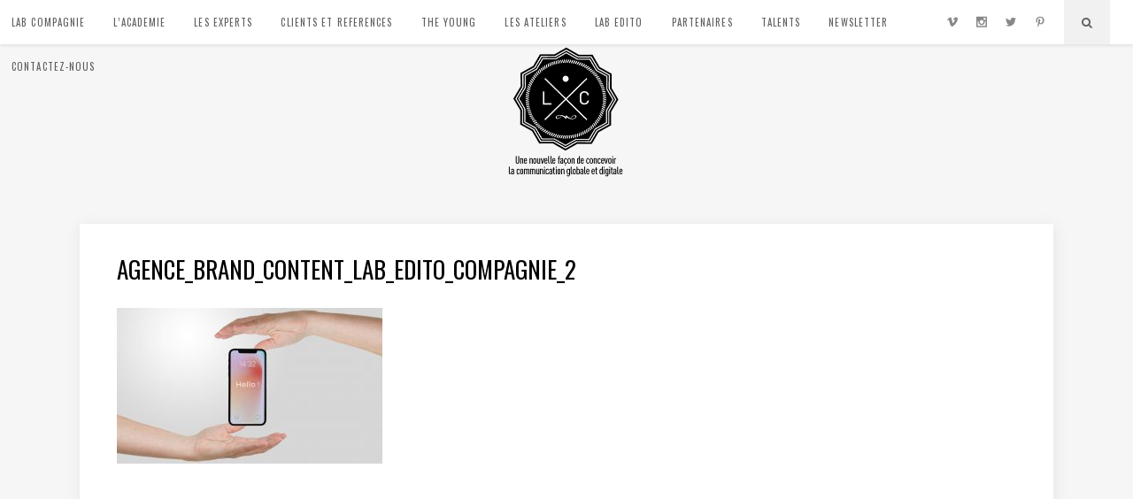

--- FILE ---
content_type: text/html; charset=UTF-8
request_url: https://labcompagnie.com/brand-content-l-offre-qui-vous-permet-de-rester-en-lien/agence_brand_content_lab_edito_compagnie_2/
body_size: 16595
content:
<!DOCTYPE html>
<html lang="fr-FR">
<head>
        	
        <meta charset="UTF-8"/>
        <link rel="profile" href="http://gmpg.org/xfn/11"/>
        <link rel="pingback" href="https://labcompagnie.com/xmlrpc.php"/>

                <meta name="viewport" content="width=device-width,initial-scale=1,user-scalable=no">
        
	<script type="application/javascript">var ElatedAjaxUrl = "https://labcompagnie.com/wp-admin/admin-ajax.php"</script><meta name='robots' content='index, follow, max-image-preview:large, max-snippet:-1, max-video-preview:-1' />

	<!-- This site is optimized with the Yoast SEO plugin v22.3 - https://yoast.com/wordpress/plugins/seo/ -->
	<title>agence_brand_content_lab_edito_compagnie_2 - Lab Compagnie</title>
	<link rel="canonical" href="https://labcompagnie.com/brand-content-l-offre-qui-vous-permet-de-rester-en-lien/agence_brand_content_lab_edito_compagnie_2/" />
	<meta property="og:locale" content="fr_FR" />
	<meta property="og:type" content="article" />
	<meta property="og:title" content="agence_brand_content_lab_edito_compagnie_2 - Lab Compagnie" />
	<meta property="og:url" content="https://labcompagnie.com/brand-content-l-offre-qui-vous-permet-de-rester-en-lien/agence_brand_content_lab_edito_compagnie_2/" />
	<meta property="og:site_name" content="Lab Compagnie" />
	<meta property="article:modified_time" content="2020-03-15T21:26:15+00:00" />
	<meta property="og:image" content="https://labcompagnie.com/brand-content-l-offre-qui-vous-permet-de-rester-en-lien/agence_brand_content_lab_edito_compagnie_2" />
	<meta property="og:image:width" content="1107" />
	<meta property="og:image:height" content="648" />
	<meta property="og:image:type" content="image/jpeg" />
	<meta name="twitter:card" content="summary_large_image" />
	<script type="application/ld+json" class="yoast-schema-graph">{"@context":"https://schema.org","@graph":[{"@type":"WebPage","@id":"https://labcompagnie.com/brand-content-l-offre-qui-vous-permet-de-rester-en-lien/agence_brand_content_lab_edito_compagnie_2/","url":"https://labcompagnie.com/brand-content-l-offre-qui-vous-permet-de-rester-en-lien/agence_brand_content_lab_edito_compagnie_2/","name":"agence_brand_content_lab_edito_compagnie_2 - Lab Compagnie","isPartOf":{"@id":"https://labcompagnie.com/#website"},"primaryImageOfPage":{"@id":"https://labcompagnie.com/brand-content-l-offre-qui-vous-permet-de-rester-en-lien/agence_brand_content_lab_edito_compagnie_2/#primaryimage"},"image":{"@id":"https://labcompagnie.com/brand-content-l-offre-qui-vous-permet-de-rester-en-lien/agence_brand_content_lab_edito_compagnie_2/#primaryimage"},"thumbnailUrl":"https://labcompagnie.com/wp-content/uploads/2020/03/agence_brand_content_lab_edito_compagnie_2.jpg","datePublished":"2020-03-15T21:26:02+00:00","dateModified":"2020-03-15T21:26:15+00:00","breadcrumb":{"@id":"https://labcompagnie.com/brand-content-l-offre-qui-vous-permet-de-rester-en-lien/agence_brand_content_lab_edito_compagnie_2/#breadcrumb"},"inLanguage":"fr-FR","potentialAction":[{"@type":"ReadAction","target":["https://labcompagnie.com/brand-content-l-offre-qui-vous-permet-de-rester-en-lien/agence_brand_content_lab_edito_compagnie_2/"]}]},{"@type":"ImageObject","inLanguage":"fr-FR","@id":"https://labcompagnie.com/brand-content-l-offre-qui-vous-permet-de-rester-en-lien/agence_brand_content_lab_edito_compagnie_2/#primaryimage","url":"https://labcompagnie.com/wp-content/uploads/2020/03/agence_brand_content_lab_edito_compagnie_2.jpg","contentUrl":"https://labcompagnie.com/wp-content/uploads/2020/03/agence_brand_content_lab_edito_compagnie_2.jpg","width":1107,"height":648,"caption":"Lab Compagnie Edito"},{"@type":"BreadcrumbList","@id":"https://labcompagnie.com/brand-content-l-offre-qui-vous-permet-de-rester-en-lien/agence_brand_content_lab_edito_compagnie_2/#breadcrumb","itemListElement":[{"@type":"ListItem","position":1,"name":"Accueil","item":"https://labcompagnie.com/"},{"@type":"ListItem","position":2,"name":"L&rsquo;offre qui vous permet de rester en lien avec vos clients, vos prospects, vos équipes","item":"https://labcompagnie.com/brand-content-l-offre-qui-vous-permet-de-rester-en-lien/"},{"@type":"ListItem","position":3,"name":"agence_brand_content_lab_edito_compagnie_2"}]},{"@type":"WebSite","@id":"https://labcompagnie.com/#website","url":"https://labcompagnie.com/","name":"Lab Compagnie","description":"Une nouvelle façon de concevoir la communication","potentialAction":[{"@type":"SearchAction","target":{"@type":"EntryPoint","urlTemplate":"https://labcompagnie.com/?s={search_term_string}"},"query-input":"required name=search_term_string"}],"inLanguage":"fr-FR"}]}</script>
	<!-- / Yoast SEO plugin. -->


<link rel='dns-prefetch' href='//maps.googleapis.com' />
<link rel='dns-prefetch' href='//fonts.googleapis.com' />
<link rel="alternate" type="application/rss+xml" title="Lab Compagnie &raquo; Flux" href="https://labcompagnie.com/feed/" />
<link rel="alternate" type="application/rss+xml" title="Lab Compagnie &raquo; Flux des commentaires" href="https://labcompagnie.com/comments/feed/" />
		<!-- This site uses the Google Analytics by MonsterInsights plugin v8.25.0 - Using Analytics tracking - https://www.monsterinsights.com/ -->
		<!-- Remarque : MonsterInsights n’est actuellement pas configuré sur ce site. Le propriétaire doit authentifier son compte Google Analytics dans les réglages de MonsterInsights.  -->
					<!-- No tracking code set -->
				<!-- / Google Analytics by MonsterInsights -->
		<script type="text/javascript">
/* <![CDATA[ */
window._wpemojiSettings = {"baseUrl":"https:\/\/s.w.org\/images\/core\/emoji\/14.0.0\/72x72\/","ext":".png","svgUrl":"https:\/\/s.w.org\/images\/core\/emoji\/14.0.0\/svg\/","svgExt":".svg","source":{"concatemoji":"https:\/\/labcompagnie.com\/wp-includes\/js\/wp-emoji-release.min.js?ver=6.4.3"}};
/*! This file is auto-generated */
!function(i,n){var o,s,e;function c(e){try{var t={supportTests:e,timestamp:(new Date).valueOf()};sessionStorage.setItem(o,JSON.stringify(t))}catch(e){}}function p(e,t,n){e.clearRect(0,0,e.canvas.width,e.canvas.height),e.fillText(t,0,0);var t=new Uint32Array(e.getImageData(0,0,e.canvas.width,e.canvas.height).data),r=(e.clearRect(0,0,e.canvas.width,e.canvas.height),e.fillText(n,0,0),new Uint32Array(e.getImageData(0,0,e.canvas.width,e.canvas.height).data));return t.every(function(e,t){return e===r[t]})}function u(e,t,n){switch(t){case"flag":return n(e,"\ud83c\udff3\ufe0f\u200d\u26a7\ufe0f","\ud83c\udff3\ufe0f\u200b\u26a7\ufe0f")?!1:!n(e,"\ud83c\uddfa\ud83c\uddf3","\ud83c\uddfa\u200b\ud83c\uddf3")&&!n(e,"\ud83c\udff4\udb40\udc67\udb40\udc62\udb40\udc65\udb40\udc6e\udb40\udc67\udb40\udc7f","\ud83c\udff4\u200b\udb40\udc67\u200b\udb40\udc62\u200b\udb40\udc65\u200b\udb40\udc6e\u200b\udb40\udc67\u200b\udb40\udc7f");case"emoji":return!n(e,"\ud83e\udef1\ud83c\udffb\u200d\ud83e\udef2\ud83c\udfff","\ud83e\udef1\ud83c\udffb\u200b\ud83e\udef2\ud83c\udfff")}return!1}function f(e,t,n){var r="undefined"!=typeof WorkerGlobalScope&&self instanceof WorkerGlobalScope?new OffscreenCanvas(300,150):i.createElement("canvas"),a=r.getContext("2d",{willReadFrequently:!0}),o=(a.textBaseline="top",a.font="600 32px Arial",{});return e.forEach(function(e){o[e]=t(a,e,n)}),o}function t(e){var t=i.createElement("script");t.src=e,t.defer=!0,i.head.appendChild(t)}"undefined"!=typeof Promise&&(o="wpEmojiSettingsSupports",s=["flag","emoji"],n.supports={everything:!0,everythingExceptFlag:!0},e=new Promise(function(e){i.addEventListener("DOMContentLoaded",e,{once:!0})}),new Promise(function(t){var n=function(){try{var e=JSON.parse(sessionStorage.getItem(o));if("object"==typeof e&&"number"==typeof e.timestamp&&(new Date).valueOf()<e.timestamp+604800&&"object"==typeof e.supportTests)return e.supportTests}catch(e){}return null}();if(!n){if("undefined"!=typeof Worker&&"undefined"!=typeof OffscreenCanvas&&"undefined"!=typeof URL&&URL.createObjectURL&&"undefined"!=typeof Blob)try{var e="postMessage("+f.toString()+"("+[JSON.stringify(s),u.toString(),p.toString()].join(",")+"));",r=new Blob([e],{type:"text/javascript"}),a=new Worker(URL.createObjectURL(r),{name:"wpTestEmojiSupports"});return void(a.onmessage=function(e){c(n=e.data),a.terminate(),t(n)})}catch(e){}c(n=f(s,u,p))}t(n)}).then(function(e){for(var t in e)n.supports[t]=e[t],n.supports.everything=n.supports.everything&&n.supports[t],"flag"!==t&&(n.supports.everythingExceptFlag=n.supports.everythingExceptFlag&&n.supports[t]);n.supports.everythingExceptFlag=n.supports.everythingExceptFlag&&!n.supports.flag,n.DOMReady=!1,n.readyCallback=function(){n.DOMReady=!0}}).then(function(){return e}).then(function(){var e;n.supports.everything||(n.readyCallback(),(e=n.source||{}).concatemoji?t(e.concatemoji):e.wpemoji&&e.twemoji&&(t(e.twemoji),t(e.wpemoji)))}))}((window,document),window._wpemojiSettings);
/* ]]> */
</script>
<style id='wp-emoji-styles-inline-css' type='text/css'>

	img.wp-smiley, img.emoji {
		display: inline !important;
		border: none !important;
		box-shadow: none !important;
		height: 1em !important;
		width: 1em !important;
		margin: 0 0.07em !important;
		vertical-align: -0.1em !important;
		background: none !important;
		padding: 0 !important;
	}
</style>
<link rel='stylesheet' id='wp-block-library-css' href='https://labcompagnie.com/wp-includes/css/dist/block-library/style.min.css?ver=6.4.3' type='text/css' media='all' />
<style id='classic-theme-styles-inline-css' type='text/css'>
/*! This file is auto-generated */
.wp-block-button__link{color:#fff;background-color:#32373c;border-radius:9999px;box-shadow:none;text-decoration:none;padding:calc(.667em + 2px) calc(1.333em + 2px);font-size:1.125em}.wp-block-file__button{background:#32373c;color:#fff;text-decoration:none}
</style>
<style id='global-styles-inline-css' type='text/css'>
body{--wp--preset--color--black: #000000;--wp--preset--color--cyan-bluish-gray: #abb8c3;--wp--preset--color--white: #ffffff;--wp--preset--color--pale-pink: #f78da7;--wp--preset--color--vivid-red: #cf2e2e;--wp--preset--color--luminous-vivid-orange: #ff6900;--wp--preset--color--luminous-vivid-amber: #fcb900;--wp--preset--color--light-green-cyan: #7bdcb5;--wp--preset--color--vivid-green-cyan: #00d084;--wp--preset--color--pale-cyan-blue: #8ed1fc;--wp--preset--color--vivid-cyan-blue: #0693e3;--wp--preset--color--vivid-purple: #9b51e0;--wp--preset--gradient--vivid-cyan-blue-to-vivid-purple: linear-gradient(135deg,rgba(6,147,227,1) 0%,rgb(155,81,224) 100%);--wp--preset--gradient--light-green-cyan-to-vivid-green-cyan: linear-gradient(135deg,rgb(122,220,180) 0%,rgb(0,208,130) 100%);--wp--preset--gradient--luminous-vivid-amber-to-luminous-vivid-orange: linear-gradient(135deg,rgba(252,185,0,1) 0%,rgba(255,105,0,1) 100%);--wp--preset--gradient--luminous-vivid-orange-to-vivid-red: linear-gradient(135deg,rgba(255,105,0,1) 0%,rgb(207,46,46) 100%);--wp--preset--gradient--very-light-gray-to-cyan-bluish-gray: linear-gradient(135deg,rgb(238,238,238) 0%,rgb(169,184,195) 100%);--wp--preset--gradient--cool-to-warm-spectrum: linear-gradient(135deg,rgb(74,234,220) 0%,rgb(151,120,209) 20%,rgb(207,42,186) 40%,rgb(238,44,130) 60%,rgb(251,105,98) 80%,rgb(254,248,76) 100%);--wp--preset--gradient--blush-light-purple: linear-gradient(135deg,rgb(255,206,236) 0%,rgb(152,150,240) 100%);--wp--preset--gradient--blush-bordeaux: linear-gradient(135deg,rgb(254,205,165) 0%,rgb(254,45,45) 50%,rgb(107,0,62) 100%);--wp--preset--gradient--luminous-dusk: linear-gradient(135deg,rgb(255,203,112) 0%,rgb(199,81,192) 50%,rgb(65,88,208) 100%);--wp--preset--gradient--pale-ocean: linear-gradient(135deg,rgb(255,245,203) 0%,rgb(182,227,212) 50%,rgb(51,167,181) 100%);--wp--preset--gradient--electric-grass: linear-gradient(135deg,rgb(202,248,128) 0%,rgb(113,206,126) 100%);--wp--preset--gradient--midnight: linear-gradient(135deg,rgb(2,3,129) 0%,rgb(40,116,252) 100%);--wp--preset--font-size--small: 13px;--wp--preset--font-size--medium: 20px;--wp--preset--font-size--large: 36px;--wp--preset--font-size--x-large: 42px;--wp--preset--spacing--20: 0.44rem;--wp--preset--spacing--30: 0.67rem;--wp--preset--spacing--40: 1rem;--wp--preset--spacing--50: 1.5rem;--wp--preset--spacing--60: 2.25rem;--wp--preset--spacing--70: 3.38rem;--wp--preset--spacing--80: 5.06rem;--wp--preset--shadow--natural: 6px 6px 9px rgba(0, 0, 0, 0.2);--wp--preset--shadow--deep: 12px 12px 50px rgba(0, 0, 0, 0.4);--wp--preset--shadow--sharp: 6px 6px 0px rgba(0, 0, 0, 0.2);--wp--preset--shadow--outlined: 6px 6px 0px -3px rgba(255, 255, 255, 1), 6px 6px rgba(0, 0, 0, 1);--wp--preset--shadow--crisp: 6px 6px 0px rgba(0, 0, 0, 1);}:where(.is-layout-flex){gap: 0.5em;}:where(.is-layout-grid){gap: 0.5em;}body .is-layout-flow > .alignleft{float: left;margin-inline-start: 0;margin-inline-end: 2em;}body .is-layout-flow > .alignright{float: right;margin-inline-start: 2em;margin-inline-end: 0;}body .is-layout-flow > .aligncenter{margin-left: auto !important;margin-right: auto !important;}body .is-layout-constrained > .alignleft{float: left;margin-inline-start: 0;margin-inline-end: 2em;}body .is-layout-constrained > .alignright{float: right;margin-inline-start: 2em;margin-inline-end: 0;}body .is-layout-constrained > .aligncenter{margin-left: auto !important;margin-right: auto !important;}body .is-layout-constrained > :where(:not(.alignleft):not(.alignright):not(.alignfull)){max-width: var(--wp--style--global--content-size);margin-left: auto !important;margin-right: auto !important;}body .is-layout-constrained > .alignwide{max-width: var(--wp--style--global--wide-size);}body .is-layout-flex{display: flex;}body .is-layout-flex{flex-wrap: wrap;align-items: center;}body .is-layout-flex > *{margin: 0;}body .is-layout-grid{display: grid;}body .is-layout-grid > *{margin: 0;}:where(.wp-block-columns.is-layout-flex){gap: 2em;}:where(.wp-block-columns.is-layout-grid){gap: 2em;}:where(.wp-block-post-template.is-layout-flex){gap: 1.25em;}:where(.wp-block-post-template.is-layout-grid){gap: 1.25em;}.has-black-color{color: var(--wp--preset--color--black) !important;}.has-cyan-bluish-gray-color{color: var(--wp--preset--color--cyan-bluish-gray) !important;}.has-white-color{color: var(--wp--preset--color--white) !important;}.has-pale-pink-color{color: var(--wp--preset--color--pale-pink) !important;}.has-vivid-red-color{color: var(--wp--preset--color--vivid-red) !important;}.has-luminous-vivid-orange-color{color: var(--wp--preset--color--luminous-vivid-orange) !important;}.has-luminous-vivid-amber-color{color: var(--wp--preset--color--luminous-vivid-amber) !important;}.has-light-green-cyan-color{color: var(--wp--preset--color--light-green-cyan) !important;}.has-vivid-green-cyan-color{color: var(--wp--preset--color--vivid-green-cyan) !important;}.has-pale-cyan-blue-color{color: var(--wp--preset--color--pale-cyan-blue) !important;}.has-vivid-cyan-blue-color{color: var(--wp--preset--color--vivid-cyan-blue) !important;}.has-vivid-purple-color{color: var(--wp--preset--color--vivid-purple) !important;}.has-black-background-color{background-color: var(--wp--preset--color--black) !important;}.has-cyan-bluish-gray-background-color{background-color: var(--wp--preset--color--cyan-bluish-gray) !important;}.has-white-background-color{background-color: var(--wp--preset--color--white) !important;}.has-pale-pink-background-color{background-color: var(--wp--preset--color--pale-pink) !important;}.has-vivid-red-background-color{background-color: var(--wp--preset--color--vivid-red) !important;}.has-luminous-vivid-orange-background-color{background-color: var(--wp--preset--color--luminous-vivid-orange) !important;}.has-luminous-vivid-amber-background-color{background-color: var(--wp--preset--color--luminous-vivid-amber) !important;}.has-light-green-cyan-background-color{background-color: var(--wp--preset--color--light-green-cyan) !important;}.has-vivid-green-cyan-background-color{background-color: var(--wp--preset--color--vivid-green-cyan) !important;}.has-pale-cyan-blue-background-color{background-color: var(--wp--preset--color--pale-cyan-blue) !important;}.has-vivid-cyan-blue-background-color{background-color: var(--wp--preset--color--vivid-cyan-blue) !important;}.has-vivid-purple-background-color{background-color: var(--wp--preset--color--vivid-purple) !important;}.has-black-border-color{border-color: var(--wp--preset--color--black) !important;}.has-cyan-bluish-gray-border-color{border-color: var(--wp--preset--color--cyan-bluish-gray) !important;}.has-white-border-color{border-color: var(--wp--preset--color--white) !important;}.has-pale-pink-border-color{border-color: var(--wp--preset--color--pale-pink) !important;}.has-vivid-red-border-color{border-color: var(--wp--preset--color--vivid-red) !important;}.has-luminous-vivid-orange-border-color{border-color: var(--wp--preset--color--luminous-vivid-orange) !important;}.has-luminous-vivid-amber-border-color{border-color: var(--wp--preset--color--luminous-vivid-amber) !important;}.has-light-green-cyan-border-color{border-color: var(--wp--preset--color--light-green-cyan) !important;}.has-vivid-green-cyan-border-color{border-color: var(--wp--preset--color--vivid-green-cyan) !important;}.has-pale-cyan-blue-border-color{border-color: var(--wp--preset--color--pale-cyan-blue) !important;}.has-vivid-cyan-blue-border-color{border-color: var(--wp--preset--color--vivid-cyan-blue) !important;}.has-vivid-purple-border-color{border-color: var(--wp--preset--color--vivid-purple) !important;}.has-vivid-cyan-blue-to-vivid-purple-gradient-background{background: var(--wp--preset--gradient--vivid-cyan-blue-to-vivid-purple) !important;}.has-light-green-cyan-to-vivid-green-cyan-gradient-background{background: var(--wp--preset--gradient--light-green-cyan-to-vivid-green-cyan) !important;}.has-luminous-vivid-amber-to-luminous-vivid-orange-gradient-background{background: var(--wp--preset--gradient--luminous-vivid-amber-to-luminous-vivid-orange) !important;}.has-luminous-vivid-orange-to-vivid-red-gradient-background{background: var(--wp--preset--gradient--luminous-vivid-orange-to-vivid-red) !important;}.has-very-light-gray-to-cyan-bluish-gray-gradient-background{background: var(--wp--preset--gradient--very-light-gray-to-cyan-bluish-gray) !important;}.has-cool-to-warm-spectrum-gradient-background{background: var(--wp--preset--gradient--cool-to-warm-spectrum) !important;}.has-blush-light-purple-gradient-background{background: var(--wp--preset--gradient--blush-light-purple) !important;}.has-blush-bordeaux-gradient-background{background: var(--wp--preset--gradient--blush-bordeaux) !important;}.has-luminous-dusk-gradient-background{background: var(--wp--preset--gradient--luminous-dusk) !important;}.has-pale-ocean-gradient-background{background: var(--wp--preset--gradient--pale-ocean) !important;}.has-electric-grass-gradient-background{background: var(--wp--preset--gradient--electric-grass) !important;}.has-midnight-gradient-background{background: var(--wp--preset--gradient--midnight) !important;}.has-small-font-size{font-size: var(--wp--preset--font-size--small) !important;}.has-medium-font-size{font-size: var(--wp--preset--font-size--medium) !important;}.has-large-font-size{font-size: var(--wp--preset--font-size--large) !important;}.has-x-large-font-size{font-size: var(--wp--preset--font-size--x-large) !important;}
.wp-block-navigation a:where(:not(.wp-element-button)){color: inherit;}
:where(.wp-block-post-template.is-layout-flex){gap: 1.25em;}:where(.wp-block-post-template.is-layout-grid){gap: 1.25em;}
:where(.wp-block-columns.is-layout-flex){gap: 2em;}:where(.wp-block-columns.is-layout-grid){gap: 2em;}
.wp-block-pullquote{font-size: 1.5em;line-height: 1.6;}
</style>
<link rel='stylesheet' id='contact-form-7-css' href='https://labcompagnie.com/wp-content/plugins/contact-form-7/includes/css/styles.css?ver=5.9.2' type='text/css' media='all' />
<link rel='stylesheet' id='symple_shortcode_styles-css' href='https://labcompagnie.com/wp-content/plugins/symple-shortcodes/shortcodes/css/symple_shortcodes_styles.css?ver=6.4.3' type='text/css' media='all' />
<link rel='stylesheet' id='flow_elated_default_style-css' href='https://labcompagnie.com/wp-content/themes/flow/style.css?ver=6.4.3' type='text/css' media='all' />
<link rel='stylesheet' id='flow_elated_modules_plugins-css' href='https://labcompagnie.com/wp-content/themes/flow/assets/css/plugins.min.css?ver=6.4.3' type='text/css' media='all' />
<link rel='stylesheet' id='flow_elated_modules-css' href='https://labcompagnie.com/wp-content/themes/flow/assets/css/modules.min.css?ver=6.4.3' type='text/css' media='all' />
<style id='flow_elated_modules-inline-css' type='text/css'>
.eltd-post-info, .eltd-related-post-title .eltd-related-post-date {
    display: none !important;
}

.eltd-vertical-align-containers .eltd-position-center::before, .eltd-vertical-align-containers .eltd-position-left::before, .eltd-vertical-align-containers .eltd-position-right::before { 
    display: inline;
}


.eltd-main-menu ul li a { 
    letter-spacing: 1.1px;
}


.eltd-header-type2 .eltd-menu-area .eltd-position-center { 
    width: 80%;
}
</style>
<link rel='stylesheet' id='eltd_font_awesome-css' href='https://labcompagnie.com/wp-content/themes/flow/assets/css/font-awesome/css/font-awesome.min.css?ver=6.4.3' type='text/css' media='all' />
<link rel='stylesheet' id='eltd_font_elegant-css' href='https://labcompagnie.com/wp-content/themes/flow/assets/css/elegant-icons/style.min.css?ver=6.4.3' type='text/css' media='all' />
<link rel='stylesheet' id='eltd_ion_icons-css' href='https://labcompagnie.com/wp-content/themes/flow/assets/css/ion-icons/css/ionicons.min.css?ver=6.4.3' type='text/css' media='all' />
<link rel='stylesheet' id='eltd_linea_icons-css' href='https://labcompagnie.com/wp-content/themes/flow/assets/css/linea-icons/style.css?ver=6.4.3' type='text/css' media='all' />
<link rel='stylesheet' id='eltd_simple_line_icons-css' href='https://labcompagnie.com/wp-content/themes/flow/assets/css/simple-line-icons/simple-line-icons.css?ver=6.4.3' type='text/css' media='all' />
<link rel='stylesheet' id='eltd_dripicons-css' href='https://labcompagnie.com/wp-content/themes/flow/assets/css/dripicons/dripicons.css?ver=6.4.3' type='text/css' media='all' />
<link rel='stylesheet' id='flow_elated_blog-css' href='https://labcompagnie.com/wp-content/themes/flow/assets/css/blog.min.css?ver=6.4.3' type='text/css' media='all' />
<link rel='stylesheet' id='mediaelement-css' href='https://labcompagnie.com/wp-includes/js/mediaelement/mediaelementplayer-legacy.min.css?ver=4.2.17' type='text/css' media='all' />
<link rel='stylesheet' id='wp-mediaelement-css' href='https://labcompagnie.com/wp-includes/js/mediaelement/wp-mediaelement.min.css?ver=6.4.3' type='text/css' media='all' />
<link rel='stylesheet' id='flow_elated_style_dynamic-css' href='https://labcompagnie.com/wp-content/themes/flow/assets/css/style_dynamic.css?ver=1565632064' type='text/css' media='all' />
<link rel='stylesheet' id='flow_elated_modules_responsive-css' href='https://labcompagnie.com/wp-content/themes/flow/assets/css/modules-responsive.min.css?ver=6.4.3' type='text/css' media='all' />
<link rel='stylesheet' id='flow_elated_blog_responsive-css' href='https://labcompagnie.com/wp-content/themes/flow/assets/css/blog-responsive.min.css?ver=6.4.3' type='text/css' media='all' />
<link rel='stylesheet' id='flow_elated_style_dynamic_responsive-css' href='https://labcompagnie.com/wp-content/themes/flow/assets/css/style_dynamic_responsive.css?ver=1565632064' type='text/css' media='all' />
<link rel='stylesheet' id='flow_elated_google_fonts-css' href='https://fonts.googleapis.com/css?family=Open+Sans%3A100%2C100italic%2C200%2C200italic%2C300%2C300italic%2C400%2C400italic%2C500%2C500italic%2C600%2C600italic%2C700%2C700italic%2C800%2C800italic%2C900%2C900italic%7CNoto+Sans%3A100%2C100italic%2C200%2C200italic%2C300%2C300italic%2C400%2C400italic%2C500%2C500italic%2C600%2C600italic%2C700%2C700italic%2C800%2C800italic%2C900%2C900italic%7COswald%3A100%2C100italic%2C200%2C200italic%2C300%2C300italic%2C400%2C400italic%2C500%2C500italic%2C600%2C600italic%2C700%2C700italic%2C800%2C800italic%2C900%2C900italic&#038;subset=latin%2Clatin-ext&#038;ver=1.0.0' type='text/css' media='all' />
<link rel='stylesheet' id='childstyle-css' href='https://labcompagnie.com/wp-content/themes/flow-child/style.css?ver=6.4.3' type='text/css' media='all' />
<script type="text/javascript" src="https://labcompagnie.com/wp-includes/js/jquery/jquery.min.js?ver=3.7.1" id="jquery-core-js"></script>
<script type="text/javascript" src="https://labcompagnie.com/wp-includes/js/jquery/jquery-migrate.min.js?ver=3.4.1" id="jquery-migrate-js"></script>
<link rel="https://api.w.org/" href="https://labcompagnie.com/wp-json/" /><link rel="alternate" type="application/json" href="https://labcompagnie.com/wp-json/wp/v2/media/8057" /><link rel="EditURI" type="application/rsd+xml" title="RSD" href="https://labcompagnie.com/xmlrpc.php?rsd" />
<meta name="generator" content="WordPress 6.4.3" />
<link rel='shortlink' href='https://labcompagnie.com/?p=8057' />
<link rel="alternate" type="application/json+oembed" href="https://labcompagnie.com/wp-json/oembed/1.0/embed?url=https%3A%2F%2Flabcompagnie.com%2Fbrand-content-l-offre-qui-vous-permet-de-rester-en-lien%2Fagence_brand_content_lab_edito_compagnie_2%2F" />
<link rel="alternate" type="text/xml+oembed" href="https://labcompagnie.com/wp-json/oembed/1.0/embed?url=https%3A%2F%2Flabcompagnie.com%2Fbrand-content-l-offre-qui-vous-permet-de-rester-en-lien%2Fagence_brand_content_lab_edito_compagnie_2%2F&#038;format=xml" />
<style type="text/css">/* generated in /home/lelabcompagnie/www/wp-content/themes/flow/functions.php flow_elated_page_padding function */
.single-post .eltd-content .eltd-content-inner>.eltd-container>.eltd-container-inner, .single-post .eltd-content .eltd-content-inner>.eltd-full-width>.eltd-full-width-inner { padding: 5% 5% 5% 5%;}

</style><link rel="icon" href="https://labcompagnie.com/wp-content/uploads/2016/02/cropped-logo_lab_compagnie_newsletter-32x32.png" sizes="32x32" />
<link rel="icon" href="https://labcompagnie.com/wp-content/uploads/2016/02/cropped-logo_lab_compagnie_newsletter-192x192.png" sizes="192x192" />
<link rel="apple-touch-icon" href="https://labcompagnie.com/wp-content/uploads/2016/02/cropped-logo_lab_compagnie_newsletter-180x180.png" />
<meta name="msapplication-TileImage" content="https://labcompagnie.com/wp-content/uploads/2016/02/cropped-logo_lab_compagnie_newsletter-270x270.png" />
</head>

<body class="attachment attachment-template-default single single-attachment postid-8057 attachmentid-8057 attachment-jpeg eltd-core-1.1.1 symple-shortcodes  symple-shortcodes-responsive flow child-child-ver-1.0.0 flow-ver-1.3.7  mimic-ajax eltd-blog-installed page-template-blog-standard eltd-header-type2 eltd-fixed-on-scroll eltd-default-mobile-header eltd-sticky-up-mobile-header eltd-menu-item-first-level-bg-color eltd-dropdown-default">



<div class="eltd-wrapper">
    <div class="eltd-wrapper-inner">
        
<header class="eltd-page-header">
        <div class="eltd-fixed-wrapper">
            <div class="eltd-menu-area">
                    <div class="eltd-vertical-align-containers">
                <div class="eltd-position-center">
                    <div class="eltd-position-center-inner">
                        
<nav class="eltd-main-menu eltd-drop-down eltd-default-nav">
    <ul id="menu-menu-lab" class="clearfix"><li id="nav-menu-item-4673" class="menu-item menu-item-type-taxonomy menu-item-object-category menu-item-has-children  has_sub narrow" data-nav-item-type=category data-nav-item-id=55 ><a href="https://labcompagnie.com/category/lab-compagnie/" class=""><span class="item_outer"><span class="item_inner"><span class="menu_icon_wrapper"><i class="menu_icon null fa"></i></span><span class="item_text">Lab Compagnie</span></span><span class="plus"></span></span></a>
<div class="second"><div class="inner"><ul>
	<li id="nav-menu-item-4908" class="menu-item menu-item-type-post_type menu-item-object-post " data-nav-item-type=post data-nav-item-id=4030 ><a href="https://labcompagnie.com/agence-communication-globale-et-digitale/" class=""><span class="item_outer"><span class="item_inner"><span class="menu_icon_wrapper"><i class="menu_icon null fa"></i></span><span class="item_text">QUI SOMMES-NOUS ?</span></span><span class="plus"></span></span></a></li>
	<li id="nav-menu-item-4756" class="menu-item menu-item-type-post_type menu-item-object-post " data-nav-item-type=post data-nav-item-id=4035 ><a href="https://labcompagnie.com/agence-de-communication-digitale-paris-lille-geneve/" class=""><span class="item_outer"><span class="item_inner"><span class="menu_icon_wrapper"><i class="menu_icon null fa"></i></span><span class="item_text">COMMUNICATION DIGITALE</span></span><span class="plus"></span></span></a></li>
	<li id="nav-menu-item-4757" class="menu-item menu-item-type-post_type menu-item-object-post " data-nav-item-type=post data-nav-item-id=4305 ><a href="https://labcompagnie.com/agence-de-communication-globale-paris/" class=""><span class="item_outer"><span class="item_inner"><span class="menu_icon_wrapper"><i class="menu_icon null fa"></i></span><span class="item_text">COMMUNICATION GLOBALE</span></span><span class="plus"></span></span></a></li>
	<li id="nav-menu-item-5341" class="menu-item menu-item-type-post_type menu-item-object-post " data-nav-item-type=post data-nav-item-id=5304 ><a href="https://labcompagnie.com/agence-de-communication-startup/" class=""><span class="item_outer"><span class="item_inner"><span class="menu_icon_wrapper"><i class="menu_icon null fa"></i></span><span class="item_text">COMMUNICATION STARTUP</span></span><span class="plus"></span></span></a></li>
	<li id="nav-menu-item-5226" class="menu-item menu-item-type-post_type menu-item-object-post " data-nav-item-type=post data-nav-item-id=5202 ></li>
</ul></div></div>
</li>
<li id="nav-menu-item-5208" class="menu-item menu-item-type-post_type menu-item-object-post menu-item-has-children  has_sub narrow" data-nav-item-type=post data-nav-item-id=5202 ><a href="https://labcompagnie.com/formation-communication-marketing-digitale/" class=""><span class="item_outer"><span class="item_inner"><span class="menu_icon_wrapper"><i class="menu_icon null fa"></i></span><span class="item_text">L&rsquo;ACADEMIE</span></span><span class="plus"></span></span></a>
<div class="second"><div class="inner"><ul>
	<li id="nav-menu-item-5983" class="menu-item menu-item-type-post_type menu-item-object-post " data-nav-item-type=post data-nav-item-id=5202 ><a href="https://labcompagnie.com/formation-communication-marketing-digitale/" class=""><span class="item_outer"><span class="item_inner"><span class="menu_icon_wrapper"><i class="menu_icon null fa"></i></span><span class="item_text">L&rsquo;ACADEMIE, ORGANISME DE FORMATION</span></span><span class="plus"></span></span></a></li>
	<li id="nav-menu-item-8522" class="menu-item menu-item-type-post_type menu-item-object-post menu-item-has-children sub" data-nav-item-type=post data-nav-item-id=8492 ><a href="https://labcompagnie.com/formation-brandbook-savoir-concevoir-et-realiser-sa-plateforme-de-marque-brandbook/" class=""><span class="item_outer"><span class="item_inner"><span class="menu_icon_wrapper"><i class="menu_icon null fa"></i></span><span class="item_text">FORMATIONS COMMUNICATION</span></span><span class="plus"></span><i class="eltd_menu_arrow fa fa-angle-right"></i></span></a>
	<ul>
		<li id="nav-menu-item-8684" class="menu-item menu-item-type-post_type menu-item-object-post " data-nav-item-type=post data-nav-item-id=8668 ><a href="https://labcompagnie.com/?p=8668" class=""><span class="item_outer"><span class="item_inner"><span class="menu_icon_wrapper"><i class="menu_icon null fa"></i></span><span class="item_text">FORMATION PERSONAL BRANDING</span></span><span class="plus"></span></span></a></li>
		<li id="nav-menu-item-8520" class="menu-item menu-item-type-post_type menu-item-object-post " data-nav-item-type=post data-nav-item-id=8492 ><a href="https://labcompagnie.com/formation-brandbook-savoir-concevoir-et-realiser-sa-plateforme-de-marque-brandbook/" class=""><span class="item_outer"><span class="item_inner"><span class="menu_icon_wrapper"><i class="menu_icon null fa"></i></span><span class="item_text">FORMATION BRANDBOOK-PLATEFORME DE MARQUE</span></span><span class="plus"></span></span></a></li>
	</ul>
</li>
	<li id="nav-menu-item-6714" class="menu-item menu-item-type-post_type menu-item-object-post menu-item-has-children sub" data-nav-item-type=post data-nav-item-id=5267 ><a href="https://labcompagnie.com/?p=5267" class=""><span class="item_outer"><span class="item_inner"><span class="menu_icon_wrapper"><i class="menu_icon null fa"></i></span><span class="item_text">FORMATION VIDEO</span></span><span class="plus"></span><i class="eltd_menu_arrow fa fa-angle-right"></i></span></a>
	<ul>
		<li id="nav-menu-item-9485" class="menu-item menu-item-type-post_type menu-item-object-post " data-nav-item-type=post data-nav-item-id=9316 ><a href="https://labcompagnie.com/formation-video-pitch/" class=""><span class="item_outer"><span class="item_inner"><span class="menu_icon_wrapper"><i class="menu_icon null fa"></i></span><span class="item_text">FORMATION VIDEO PITCH</span></span><span class="plus"></span></span></a></li>
	</ul>
</li>
	<li id="nav-menu-item-6715" class="menu-item menu-item-type-post_type menu-item-object-post menu-item-has-children sub" data-nav-item-type=post data-nav-item-id=5157 ><a href="https://labcompagnie.com/?p=5157" class=""><span class="item_outer"><span class="item_inner"><span class="menu_icon_wrapper"><i class="menu_icon null fa"></i></span><span class="item_text">FORMATION RESEAUX SOCIAUX</span></span><span class="plus"></span><i class="eltd_menu_arrow fa fa-angle-right"></i></span></a>
	<ul>
		<li id="nav-menu-item-5156" class="menu-item menu-item-type-post_type menu-item-object-post " data-nav-item-type=post data-nav-item-id=5145 ><a href="https://labcompagnie.com/?p=5145" class=""><span class="item_outer"><span class="item_inner"><span class="menu_icon_wrapper"><i class="menu_icon null fa"></i></span><span class="item_text">FORMATION LINKEDIN : BATIR UNE STRATEGIE COMMERCIALE</span></span><span class="plus"></span></span></a></li>
	</ul>
</li>
	<li id="nav-menu-item-6716" class="menu-item menu-item-type-post_type menu-item-object-post menu-item-has-children sub" data-nav-item-type=post data-nav-item-id=5162 ><a href="https://labcompagnie.com/?p=5162" class=""><span class="item_outer"><span class="item_inner"><span class="menu_icon_wrapper"><i class="menu_icon null fa"></i></span><span class="item_text">FORMATION AUDIO</span></span><span class="plus"></span><i class="eltd_menu_arrow fa fa-angle-right"></i></span></a>
	<ul>
		<li id="nav-menu-item-9276" class="menu-item menu-item-type-post_type menu-item-object-post " data-nav-item-type=post data-nav-item-id=9242 ><a href="https://labcompagnie.com/formation-podcast-concevoir-et-realiser-des-podcasts-de-qualite/" class=""><span class="item_outer"><span class="item_inner"><span class="menu_icon_wrapper"><i class="menu_icon null fa"></i></span><span class="item_text">FORMATION PODCAST</span></span><span class="plus"></span></span></a></li>
	</ul>
</li>
	<li id="nav-menu-item-7081" class="menu-item menu-item-type-post_type menu-item-object-post " data-nav-item-type=post data-nav-item-id=5965 ><a href="https://labcompagnie.com/?p=5965" class=""><span class="item_outer"><span class="item_inner"><span class="menu_icon_wrapper"><i class="menu_icon null fa"></i></span><span class="item_text">FORMATION POUR LES ARTISTES</span></span><span class="plus"></span></span></a></li>
</ul></div></div>
</li>
<li id="nav-menu-item-4669" class="menu-item menu-item-type-taxonomy menu-item-object-category menu-item-has-children  has_sub narrow" data-nav-item-type=category data-nav-item-id=50 >
<div class="second"><div class="inner"><ul>
	<li id="nav-menu-item-4707" class="menu-item menu-item-type-taxonomy menu-item-object-category " data-nav-item-type=category data-nav-item-id=82 ><a href="https://labcompagnie.com/category/invitation/" class=""><span class="item_outer"><span class="item_inner"><span class="menu_icon_wrapper"><i class="menu_icon null fa"></i></span><span class="item_text">PROCHAINS ATELIERS-RENCONTRE</span></span><span class="plus"></span></span></a></li>
	<li id="nav-menu-item-4706" class="menu-item menu-item-type-taxonomy menu-item-object-category menu-item-has-children sub" data-nav-item-type=category data-nav-item-id=83 ><a href="https://labcompagnie.com/category/compte-rendu/" class=""><span class="item_outer"><span class="item_inner"><span class="menu_icon_wrapper"><i class="menu_icon null fa"></i></span><span class="item_text">COMPTES-RENDUS D&rsquo;ATELIERS-RENCONTRE</span></span><span class="plus"></span><i class="eltd_menu_arrow fa fa-angle-right"></i></span></a>
	<ul>
		<li id="nav-menu-item-7947" class="menu-item menu-item-type-post_type menu-item-object-post " data-nav-item-type=post data-nav-item-id=7935 ><a href="https://labcompagnie.com/atelier-rencontre-offert-special-design-retail-jeudi-14-novembre/" class=""><span class="item_outer"><span class="item_inner"><span class="menu_icon_wrapper"><i class="menu_icon null fa"></i></span><span class="item_text">ATELIER-RENCONTRE SPECIAL « DESIGN RETAIL »</span></span><span class="plus"></span></span></a></li>
		<li id="nav-menu-item-7904" class="menu-item menu-item-type-post_type menu-item-object-post " data-nav-item-type=post data-nav-item-id=7888 ><a href="https://labcompagnie.com/atelier-rencontre-special-creativite/" class=""><span class="item_outer"><span class="item_inner"><span class="menu_icon_wrapper"><i class="menu_icon null fa"></i></span><span class="item_text">ATELIER-RENCONTRE SPECIAL « CREATIVITE »</span></span><span class="plus"></span></span></a></li>
		<li id="nav-menu-item-6851" class="menu-item menu-item-type-post_type menu-item-object-post " data-nav-item-type=post data-nav-item-id=6797 ><a href="https://labcompagnie.com/atelier-rencontre-social-selling/" class=""><span class="item_outer"><span class="item_inner"><span class="menu_icon_wrapper"><i class="menu_icon null fa"></i></span><span class="item_text">ATELIER-RENCONTRE « SOCIAL SELLING »</span></span><span class="plus"></span></span></a></li>
		<li id="nav-menu-item-6850" class="menu-item menu-item-type-post_type menu-item-object-post " data-nav-item-type=post data-nav-item-id=6371 ><a href="https://labcompagnie.com/communication-et-strategie-commerciale-tpe/" class=""><span class="item_outer"><span class="item_inner"><span class="menu_icon_wrapper"><i class="menu_icon null fa"></i></span><span class="item_text">ATELIERS RENCONTRES « SPECIAL ENTREPRENEURS »</span></span><span class="plus"></span></span></a></li>
		<li id="nav-menu-item-6263" class="menu-item menu-item-type-post_type menu-item-object-post " data-nav-item-type=post data-nav-item-id=5524 ><a href="https://labcompagnie.com/et-moi-artiste-dans-tout-ca-tables-rondes-gratuites/" class=""><span class="item_outer"><span class="item_inner"><span class="menu_icon_wrapper"><i class="menu_icon null fa"></i></span><span class="item_text">TABLE-RONDE ET MOI, ARTISTE, DANS TOUT CA ?</span></span><span class="plus"></span></span></a></li>
		<li id="nav-menu-item-7291" class="menu-item menu-item-type-post_type menu-item-object-post " data-nav-item-type=post data-nav-item-id=7258 ><a href="https://labcompagnie.com/employee-advocacy-programme/" class=""><span class="item_outer"><span class="item_inner"><span class="menu_icon_wrapper"><i class="menu_icon null fa"></i></span><span class="item_text">ATELIER-RENCONTRE « EMPLOYEE ADVOCACY »</span></span><span class="plus"></span></span></a></li>
		<li id="nav-menu-item-6161" class="menu-item menu-item-type-post_type menu-item-object-post " data-nav-item-type=post data-nav-item-id=6111 ><a href="https://labcompagnie.com/atelier-y-a-du-jeu-dans-la-relation/" class=""><span class="item_outer"><span class="item_inner"><span class="menu_icon_wrapper"><i class="menu_icon null fa"></i></span><span class="item_text">Y&rsquo;A DU JEU DANS LA RELATION</span></span><span class="plus"></span></span></a></li>
		<li id="nav-menu-item-6165" class="menu-item menu-item-type-post_type menu-item-object-post " data-nav-item-type=post data-nav-item-id=6003 ><a href="https://labcompagnie.com/compte-rendu-atelier-rencontre-comment-j-ai-reussi-a-comprendre-les-developpeurs/" class=""><span class="item_outer"><span class="item_inner"><span class="menu_icon_wrapper"><i class="menu_icon null fa"></i></span><span class="item_text">COMMENT J&rsquo;AI REUSSI A COMPRENDRE LES DEVELOPPEURS</span></span><span class="plus"></span></span></a></li>
		<li id="nav-menu-item-5878" class="menu-item menu-item-type-post_type menu-item-object-post " data-nav-item-type=post data-nav-item-id=5801 ><a href="https://labcompagnie.com/reglement-europeen-donnees-personnelles/" class=""><span class="item_outer"><span class="item_inner"><span class="menu_icon_wrapper"><i class="menu_icon null fa"></i></span><span class="item_text">BRANLE-BAS DE COMBAT SUR LES DONNEES PERSONNELLES</span></span><span class="plus"></span></span></a></li>
		<li id="nav-menu-item-5523" class="menu-item menu-item-type-post_type menu-item-object-post " data-nav-item-type=post data-nav-item-id=5508 ><a href="https://labcompagnie.com/ateliers-rencontres-creativite/" class=""><span class="item_outer"><span class="item_inner"><span class="menu_icon_wrapper"><i class="menu_icon null fa"></i></span><span class="item_text">COMMENT STIMULER LA CREATIVITE DE SON EQUIPE ?</span></span><span class="plus"></span></span></a></li>
		<li id="nav-menu-item-5088" class="menu-item menu-item-type-post_type menu-item-object-post " data-nav-item-type=post data-nav-item-id=5076 ><a href="https://labcompagnie.com/communication-performance/" class=""><span class="item_outer"><span class="item_inner"><span class="menu_icon_wrapper"><i class="menu_icon null fa"></i></span><span class="item_text">COMMUNICATION ET PERFORMANCE AU SEIN DE L&rsquo;ENTREPRISE</span></span><span class="plus"></span></span></a></li>
		<li id="nav-menu-item-4956" class="menu-item menu-item-type-post_type menu-item-object-post " data-nav-item-type=post data-nav-item-id=4939 ><a href="https://labcompagnie.com/ateliers-rencontres-lab-compagnie-invitation-2/" class=""><span class="item_outer"><span class="item_inner"><span class="menu_icon_wrapper"><i class="menu_icon null fa"></i></span><span class="item_text">REALITE VIRTUELLE ET AUGMENTEE&#8230;POUR QUELS USAGES !</span></span><span class="plus"></span></span></a></li>
		<li id="nav-menu-item-4762" class="menu-item menu-item-type-post_type menu-item-object-post " data-nav-item-type=post data-nav-item-id=4569 ><a href="https://labcompagnie.com/ateliers-rencontres-lab-compagnie-invitation/" class=""><span class="item_outer"><span class="item_inner"><span class="menu_icon_wrapper"><i class="menu_icon null fa"></i></span><span class="item_text">LE DIGITAL ET APRES ? 2e EDITION</span></span><span class="plus"></span></span></a></li>
		<li id="nav-menu-item-4759" class="menu-item menu-item-type-post_type menu-item-object-post " data-nav-item-type=post data-nav-item-id=3745 ><a href="https://labcompagnie.com/repondre-a-un-journaliste/" class=""><span class="item_outer"><span class="item_inner"><span class="menu_icon_wrapper"><i class="menu_icon null fa"></i></span><span class="item_text">AU SECOURS, JE DOIS REPONDRE A UN JOURNALISTE</span></span><span class="plus"></span></span></a></li>
		<li id="nav-menu-item-4760" class="menu-item menu-item-type-post_type menu-item-object-post " data-nav-item-type=post data-nav-item-id=3659 ><a href="https://labcompagnie.com/ateliers-rencontres-lab-compagnie-2/" class=""><span class="item_outer"><span class="item_inner"><span class="menu_icon_wrapper"><i class="menu_icon null fa"></i></span><span class="item_text">IL VOUS FAUT VOTRE MAGAZINE DE MARQUE</span></span><span class="plus"></span></span></a></li>
		<li id="nav-menu-item-4761" class="menu-item menu-item-type-post_type menu-item-object-post " data-nav-item-type=post data-nav-item-id=3828 ><a href="https://labcompagnie.com/peux-realiser-videos-professionnelles-smartphone/" class=""><span class="item_outer"><span class="item_inner"><span class="menu_icon_wrapper"><i class="menu_icon null fa"></i></span><span class="item_text">REALISER DES VIDEOS PROFESSIONNELLES AVEC UN SMARTPHONE</span></span><span class="plus"></span></span></a></li>
	</ul>
</li>
</ul></div></div>
</li>
<li id="nav-menu-item-4747" class="menu-item menu-item-type-taxonomy menu-item-object-category menu-item-has-children  has_sub narrow" data-nav-item-type=category data-nav-item-id=84 ><a href="https://labcompagnie.com/category/partenaire-expert/" class=""><span class="item_outer"><span class="item_inner"><span class="menu_icon_wrapper"><i class="menu_icon null fa"></i></span><span class="item_text">Les Experts</span></span><span class="plus"></span></span></a>
<div class="second"><div class="inner"><ul>
	<li id="nav-menu-item-7800" class="menu-item menu-item-type-post_type menu-item-object-post " data-nav-item-type=post data-nav-item-id=4166 ><a href="https://labcompagnie.com/nos-partenaires-experts/" class=""><span class="item_outer"><span class="item_inner"><span class="menu_icon_wrapper"><i class="menu_icon null fa"></i></span><span class="item_text">LES EXPERTS LAB COMPAGNIE</span></span><span class="plus"></span></span></a></li>
	<li id="nav-menu-item-8653" class="menu-item menu-item-type-post_type menu-item-object-page menu-item-has-children sub" data-nav-item-type=page data-nav-item-id=4963 ><a href="https://labcompagnie.com/mentions-legales/" class=""><span class="item_outer"><span class="item_inner"><span class="menu_icon_wrapper"><i class="menu_icon null fa"></i></span><span class="item_text">BRANDING</span></span><span class="plus"></span><i class="eltd_menu_arrow fa fa-angle-right"></i></span></a>
	<ul>
		<li id="nav-menu-item-8665" class="menu-item menu-item-type-post_type menu-item-object-post " data-nav-item-type=post data-nav-item-id=8660 ><a href="https://labcompagnie.com/lucie-lebaz-experte-en-branding/" class=""><span class="item_outer"><span class="item_inner"><span class="menu_icon_wrapper"><i class="menu_icon null fa"></i></span><span class="item_text">LUCIE LEBAZ, EXPERTE EN BRANDING</span></span><span class="plus"></span></span></a></li>
		<li id="nav-menu-item-5002" class="menu-item menu-item-type-post_type menu-item-object-post " data-nav-item-type=post data-nav-item-id=4982 ><a href="https://labcompagnie.com/agostino-pantanella-partenaire-expert-journaliste/" class=""><span class="item_outer"><span class="item_inner"><span class="menu_icon_wrapper"><i class="menu_icon null fa"></i></span><span class="item_text">AGOSTINO PANTANELLA, JOURNALISTE</span></span><span class="plus"></span></span></a></li>
		<li id="nav-menu-item-7809" class="menu-item menu-item-type-post_type menu-item-object-post " data-nav-item-type=post data-nav-item-id=7803 ><a href="https://labcompagnie.com/virginie-pelletier-e-reputation-e-influence/" class=""><span class="item_outer"><span class="item_inner"><span class="menu_icon_wrapper"><i class="menu_icon null fa"></i></span><span class="item_text">VIRGINIE PELLETIER, COMMUNICATION EDITORIALE</span></span><span class="plus"></span></span></a></li>
	</ul>
</li>
	<li id="nav-menu-item-8650" class="menu-item menu-item-type-post_type menu-item-object-post menu-item-has-children sub" data-nav-item-type=post data-nav-item-id=8068 ><a href="https://labcompagnie.com/?p=8068" class=" no_link" style="cursor: default;" onclick="JavaScript: return false;"><span class="item_outer"><span class="item_inner"><span class="menu_icon_wrapper"><i class="menu_icon null fa"></i></span><span class="item_text">CREATIVITE</span></span><span class="plus"></span><i class="eltd_menu_arrow fa fa-angle-right"></i></span></a>
	<ul>
		<li id="nav-menu-item-9696" class="menu-item menu-item-type-post_type menu-item-object-post " data-nav-item-type=post data-nav-item-id=8140 ><a href="https://labcompagnie.com/anne-pierre-lesauvage-experte-strategie-conceptrice-redactrice/" class=""><span class="item_outer"><span class="item_inner"><span class="menu_icon_wrapper"><i class="menu_icon blank fa"></i></span><span class="item_text">ANNE-PIERRE LESAUVAGE, STRATEGIE, CONCEPTION-REDACTION</span></span><span class="plus"></span></span></a></li>
		<li id="nav-menu-item-5028" class="menu-item menu-item-type-post_type menu-item-object-post " data-nav-item-type=post data-nav-item-id=5023 ><a href="https://labcompagnie.com/laurent-austin-revelateur-de-talents-indivisuels-et-collectifs/" class=""><span class="item_outer"><span class="item_inner"><span class="menu_icon_wrapper"><i class="menu_icon null fa"></i></span><span class="item_text">LAURENT AUSTIN, EVENEMENTIEL CULTUREL ET ARTISTIQUE</span></span><span class="plus"></span></span></a></li>
		<li id="nav-menu-item-7887" class="menu-item menu-item-type-post_type menu-item-object-post " data-nav-item-type=post data-nav-item-id=7881 ><a href="https://labcompagnie.com/expert-creativite-commerciale-eric-bernard/" class=""><span class="item_outer"><span class="item_inner"><span class="menu_icon_wrapper"><i class="menu_icon null fa"></i></span><span class="item_text">ERIC BERNARD, EXPERT EN CREATIVITE COMMERCIALE</span></span><span class="plus"></span></span></a></li>
		<li id="nav-menu-item-4743" class="menu-item menu-item-type-post_type menu-item-object-post " data-nav-item-type=post data-nav-item-id=4733 ><a href="https://labcompagnie.com/christie-vanbremeersch-partenaire-expert-consultante-creativite/" class=""><span class="item_outer"><span class="item_inner"><span class="menu_icon_wrapper"><i class="menu_icon null fa"></i></span><span class="item_text">CHRISTIE VANBREEMEEESCH, CONSULTANTE EN CREATIVITE</span></span><span class="plus"></span></span></a></li>
	</ul>
</li>
	<li id="nav-menu-item-8654" class="menu-item menu-item-type-post_type menu-item-object-post menu-item-has-children sub" data-nav-item-type=post data-nav-item-id=8068 ><a href="https://labcompagnie.com/?p=8068" class=" no_link" style="cursor: default;" onclick="JavaScript: return false;"><span class="item_outer"><span class="item_inner"><span class="menu_icon_wrapper"><i class="menu_icon null fa"></i></span><span class="item_text">COACHING</span></span><span class="plus"></span><i class="eltd_menu_arrow fa fa-angle-right"></i></span></a>
	<ul>
		<li id="nav-menu-item-8659" class="menu-item menu-item-type-post_type menu-item-object-post " data-nav-item-type=post data-nav-item-id=8593 ><a href="https://labcompagnie.com/melina-brule-formatrice-et-coach-en-digital/" class=""><span class="item_outer"><span class="item_inner"><span class="menu_icon_wrapper"><i class="menu_icon null fa"></i></span><span class="item_text">MELINA BRULE, COACHING DIGITAL</span></span><span class="plus"></span></span></a></li>
		<li id="nav-menu-item-5249" class="menu-item menu-item-type-post_type menu-item-object-post " data-nav-item-type=post data-nav-item-id=5238 ><a href="https://labcompagnie.com/marie-helene-vatbot-partenaire-communication-et-coaching/" class=""><span class="item_outer"><span class="item_inner"><span class="menu_icon_wrapper"><i class="menu_icon null fa"></i></span><span class="item_text">MARIE-HELENE VATBOT, COACH</span></span><span class="plus"></span></span></a></li>
	</ul>
</li>
	<li id="nav-menu-item-8655" class="menu-item menu-item-type-post_type menu-item-object-page menu-item-has-children sub" data-nav-item-type=page data-nav-item-id=4963 ><a href="https://labcompagnie.com/mentions-legales/" class=" no_link" style="cursor: default;" onclick="JavaScript: return false;"><span class="item_outer"><span class="item_inner"><span class="menu_icon_wrapper"><i class="menu_icon null fa"></i></span><span class="item_text">COMMUNICATION INTERNE</span></span><span class="plus"></span><i class="eltd_menu_arrow fa fa-angle-right"></i></span></a>
	<ul>
		<li id="nav-menu-item-6164" class="menu-item menu-item-type-post_type menu-item-object-post " data-nav-item-type=post data-nav-item-id=6056 ><a href="https://labcompagnie.com/luc-gentil-bord-de-scene/" class=""><span class="item_outer"><span class="item_inner"><span class="menu_icon_wrapper"><i class="menu_icon null fa"></i></span><span class="item_text">LUC GENTIL, COMEDIEN ET COMMUNICANT</span></span><span class="plus"></span></span></a></li>
		<li id="nav-menu-item-4830" class="menu-item menu-item-type-post_type menu-item-object-post " data-nav-item-type=post data-nav-item-id=4823 ><a href="https://labcompagnie.com/sixtine-de-naurois/" class=""><span class="item_outer"><span class="item_inner"><span class="menu_icon_wrapper"><i class="menu_icon null fa"></i></span><span class="item_text">SIXTINE DE NAUROIS, MANAGEMENT INTERCULTUREL</span></span><span class="plus"></span></span></a></li>
	</ul>
</li>
	<li id="nav-menu-item-9693" class="menu-item menu-item-type-taxonomy menu-item-object-category menu-item-has-children sub" data-nav-item-type=category data-nav-item-id=92 ><a href="https://labcompagnie.com/category/design-graphique/" class=" no_link" style="cursor: default;" onclick="JavaScript: return false;"><span class="item_outer"><span class="item_inner"><span class="menu_icon_wrapper"><i class="menu_icon null fa"></i></span><span class="item_text">DESIGN GRAPHIQUE</span></span><span class="plus"></span><i class="eltd_menu_arrow fa fa-angle-right"></i></span></a>
	<ul>
		<li id="nav-menu-item-9695" class="menu-item menu-item-type-post_type menu-item-object-post " data-nav-item-type=post data-nav-item-id=9326 ><a href="https://labcompagnie.com/pierre-durand-expert-en-design-graphique-de-packaging/" class=""><span class="item_outer"><span class="item_inner"><span class="menu_icon_wrapper"><i class="menu_icon blank fa"></i></span><span class="item_text">PIERRE DURAND, DESIGN GRAPHIQUE ET PACKAGING</span></span><span class="plus"></span></span></a></li>
		<li id="nav-menu-item-9694" class="menu-item menu-item-type-post_type menu-item-object-post " data-nav-item-type=post data-nav-item-id=9690 ><a href="https://labcompagnie.com/rachel-savoie-directrice-artistique/" class=""><span class="item_outer"><span class="item_inner"><span class="menu_icon_wrapper"><i class="menu_icon blank fa"></i></span><span class="item_text">RACHEL SAVOIE DIRECTRICE ARTISTIQUE</span></span><span class="plus"></span></span></a></li>
	</ul>
</li>
	<li id="nav-menu-item-8656" class="menu-item menu-item-type-post_type menu-item-object-page menu-item-has-children sub" data-nav-item-type=page data-nav-item-id=4963 ><a href="https://labcompagnie.com/mentions-legales/" class=" no_link" style="cursor: default;" onclick="JavaScript: return false;"><span class="item_outer"><span class="item_inner"><span class="menu_icon_wrapper"><i class="menu_icon null fa"></i></span><span class="item_text">ENTREPRENEURIAT</span></span><span class="plus"></span><i class="eltd_menu_arrow fa fa-angle-right"></i></span></a>
	<ul>
		<li id="nav-menu-item-6317" class="menu-item menu-item-type-post_type menu-item-object-post " data-nav-item-type=post data-nav-item-id=6303 ><a href="https://labcompagnie.com/domitille-bertrand/" class=""><span class="item_outer"><span class="item_inner"><span class="menu_icon_wrapper"><i class="menu_icon null fa"></i></span><span class="item_text">DOMITILLE BERTRAND, FORMATRICE-CONSULTANTE EN PROJETS ARTISTIQUES</span></span><span class="plus"></span></span></a></li>
	</ul>
</li>
	<li id="nav-menu-item-8651" class="menu-item menu-item-type-post_type menu-item-object-page menu-item-has-children sub" data-nav-item-type=page data-nav-item-id=4963 ><a href="https://labcompagnie.com/mentions-legales/" class=" no_link" style="cursor: default;" onclick="JavaScript: return false;"><span class="item_outer"><span class="item_inner"><span class="menu_icon_wrapper"><i class="menu_icon null fa"></i></span><span class="item_text">MARKETING ET WEBMARKETING</span></span><span class="plus"></span><i class="eltd_menu_arrow fa fa-angle-right"></i></span></a>
	<ul>
		<li id="nav-menu-item-6163" class="menu-item menu-item-type-post_type menu-item-object-post " data-nav-item-type=post data-nav-item-id=6079 ><a href="https://labcompagnie.com/elodie-dantard-marketing-communication-digitale/" class=""><span class="item_outer"><span class="item_inner"><span class="menu_icon_wrapper"><i class="menu_icon null fa"></i></span><span class="item_text">ELODIE DANTARD, MARKETING ET WEB MARKETING</span></span><span class="plus"></span></span></a></li>
		<li id="nav-menu-item-7447" class="menu-item menu-item-type-post_type menu-item-object-post " data-nav-item-type=post data-nav-item-id=7444 ><a href="https://labcompagnie.com/vincent-petrignani-expert-seo/" class=""><span class="item_outer"><span class="item_inner"><span class="menu_icon_wrapper"><i class="menu_icon null fa"></i></span><span class="item_text">VINCENT PETRIGNANI, DIGITAL MARKETING MANAGER</span></span><span class="plus"></span></span></a></li>
	</ul>
</li>
	<li id="nav-menu-item-8652" class="menu-item menu-item-type-post_type menu-item-object-page menu-item-has-children sub" data-nav-item-type=page data-nav-item-id=4963 ><a href="https://labcompagnie.com/mentions-legales/" class=" no_link" style="cursor: default;" onclick="JavaScript: return false;"><span class="item_outer"><span class="item_inner"><span class="menu_icon_wrapper"><i class="menu_icon null fa"></i></span><span class="item_text">PHOTO ET VIDEO</span></span><span class="plus"></span><i class="eltd_menu_arrow fa fa-angle-right"></i></span></a>
	<ul>
		<li id="nav-menu-item-8393" class="menu-item menu-item-type-post_type menu-item-object-post " data-nav-item-type=post data-nav-item-id=8389 ><a href="https://labcompagnie.com/nicolas-kalogeropoulos-photographe-et-formateur/" class=""><span class="item_outer"><span class="item_inner"><span class="menu_icon_wrapper"><i class="menu_icon null fa"></i></span><span class="item_text">NICOLAS KALOGEROPOULOS, PHOTOGRAPHE ET FORMATEUR</span></span><span class="plus"></span></span></a></li>
		<li id="nav-menu-item-4746" class="menu-item menu-item-type-post_type menu-item-object-post " data-nav-item-type=post data-nav-item-id=4423 ><a href="https://labcompagnie.com/thierry-ledoux-photographe/" class=""><span class="item_outer"><span class="item_inner"><span class="menu_icon_wrapper"><i class="menu_icon null fa"></i></span><span class="item_text">THIERRY LEDOUX, PHOTOGRAPHE</span></span><span class="plus"></span></span></a></li>
		<li id="nav-menu-item-9315" class="menu-item menu-item-type-post_type menu-item-object-post " data-nav-item-type=post data-nav-item-id=9311 ><a href="https://labcompagnie.com/eric-lechangeur-photographe-et-realisateur/" class=""><span class="item_outer"><span class="item_inner"><span class="menu_icon_wrapper"><i class="menu_icon null fa"></i></span><span class="item_text">ERIC LECHANGEUR, PHOTOGRAPHE ET REALISATEUR</span></span><span class="plus"></span></span></a></li>
		<li id="nav-menu-item-8388" class="menu-item menu-item-type-post_type menu-item-object-post " data-nav-item-type=post data-nav-item-id=8382 ><a href="https://labcompagnie.com/alessandro-principe-formateur-realisation-realisateur/" class=""><span class="item_outer"><span class="item_inner"><span class="menu_icon_wrapper"><i class="menu_icon null fa"></i></span><span class="item_text">ALESSANDRO PRINCIPE, FORMATEUR PRODUCTION-REALISATION VIDEO</span></span><span class="plus"></span></span></a></li>
	</ul>
</li>
	<li id="nav-menu-item-8658" class="menu-item menu-item-type-post_type menu-item-object-page menu-item-has-children sub" data-nav-item-type=page data-nav-item-id=4963 ><a href="https://labcompagnie.com/mentions-legales/" class=""><span class="item_outer"><span class="item_inner"><span class="menu_icon_wrapper"><i class="menu_icon null fa"></i></span><span class="item_text">STRATEGIE COMMERCIALE</span></span><span class="plus"></span><i class="eltd_menu_arrow fa fa-angle-right"></i></span></a>
	<ul>
		<li id="nav-menu-item-5890" class="menu-item menu-item-type-post_type menu-item-object-post " data-nav-item-type=post data-nav-item-id=5882 ><a href="https://labcompagnie.com/lab-compagnie-strategie-et-performance-commerciale/" class=""><span class="item_outer"><span class="item_inner"><span class="menu_icon_wrapper"><i class="menu_icon null fa"></i></span><span class="item_text">BRUNO LASSALLE, STRATEGIE ET PERFORMANCES COMMERCIALES</span></span><span class="plus"></span></span></a></li>
	</ul>
</li>
</ul></div></div>
</li>
<li id="nav-menu-item-4674" class="menu-item menu-item-type-taxonomy menu-item-object-category menu-item-has-children  has_sub narrow" data-nav-item-type=category data-nav-item-id=72 ><a href="https://labcompagnie.com/category/clients/" class=""><span class="item_outer"><span class="item_inner"><span class="menu_icon_wrapper"><i class="menu_icon null fa"></i></span><span class="item_text">CLIENTS ET REFERENCES</span></span><span class="plus"></span></span></a>
<div class="second"><div class="inner"><ul>
	<li id="nav-menu-item-8319" class="menu-item menu-item-type-taxonomy menu-item-object-category menu-item-has-children sub" data-nav-item-type=category data-nav-item-id=72 ><a href="https://labcompagnie.com/category/clients/" class=""><span class="item_outer"><span class="item_inner"><span class="menu_icon_wrapper"><i class="menu_icon null fa"></i></span><span class="item_text">BANQUE, FINANCE, ASSURANCE</span></span><span class="plus"></span><i class="eltd_menu_arrow fa fa-angle-right"></i></span></a>
	<ul>
		<li id="nav-menu-item-7759" class="menu-item menu-item-type-post_type menu-item-object-post " data-nav-item-type=post data-nav-item-id=7748 ><a href="https://labcompagnie.com/communication-gloable-et-digitale-ah3/" class=""><span class="item_outer"><span class="item_inner"><span class="menu_icon_wrapper"><i class="menu_icon null fa"></i></span><span class="item_text">AH3</span></span><span class="plus"></span></span></a></li>
		<li id="nav-menu-item-7591" class="menu-item menu-item-type-post_type menu-item-object-post " data-nav-item-type=post data-nav-item-id=7588 ><a href="https://labcompagnie.com/communication-interne-groupe-bpce-motion-design/" class=""><span class="item_outer"><span class="item_inner"><span class="menu_icon_wrapper"><i class="menu_icon null fa"></i></span><span class="item_text">GROUPE BPCE</span></span><span class="plus"></span></span></a></li>
	</ul>
</li>
	<li id="nav-menu-item-8320" class="menu-item menu-item-type-taxonomy menu-item-object-category menu-item-has-children sub" data-nav-item-type=category data-nav-item-id=72 ><a href="https://labcompagnie.com/category/clients/" class=""><span class="item_outer"><span class="item_inner"><span class="menu_icon_wrapper"><i class="menu_icon null fa"></i></span><span class="item_text">SANTE ET SPORT</span></span><span class="plus"></span><i class="eltd_menu_arrow fa fa-angle-right"></i></span></a>
	<ul>
		<li id="nav-menu-item-4753" class="menu-item menu-item-type-post_type menu-item-object-post " data-nav-item-type=post data-nav-item-id=4367 ><a href="https://labcompagnie.com/essilor-international/" class=""><span class="item_outer"><span class="item_inner"><span class="menu_icon_wrapper"><i class="menu_icon null fa"></i></span><span class="item_text">ESSILOR</span></span><span class="plus"></span></span></a></li>
		<li id="nav-menu-item-4755" class="menu-item menu-item-type-post_type menu-item-object-post " data-nav-item-type=post data-nav-item-id=4344 ><a href="https://labcompagnie.com/graines-germees-lejeune/" class=""><span class="item_outer"><span class="item_inner"><span class="menu_icon_wrapper"><i class="menu_icon null fa"></i></span><span class="item_text">GRAINES GERMEES LEJEUNE</span></span><span class="plus"></span></span></a></li>
		<li id="nav-menu-item-7630" class="menu-item menu-item-type-post_type menu-item-object-post " data-nav-item-type=post data-nav-item-id=7621 ><a href="https://labcompagnie.com/journaux-internes-ap-hp/" class=""><span class="item_outer"><span class="item_inner"><span class="menu_icon_wrapper"><i class="menu_icon null fa"></i></span><span class="item_text">LES HOPITAUX UNIVERSITAIRES PARIS SUD</span></span><span class="plus"></span></span></a></li>
		<li id="nav-menu-item-7561" class="menu-item menu-item-type-post_type menu-item-object-post " data-nav-item-type=post data-nav-item-id=7538 ><a href="https://labcompagnie.com/communication-digitale-design-motion-design-olfadoses/" class=""><span class="item_outer"><span class="item_inner"><span class="menu_icon_wrapper"><i class="menu_icon null fa"></i></span><span class="item_text">OLFADOSES SYSTEM</span></span><span class="plus"></span></span></a></li>
		<li id="nav-menu-item-9235" class="menu-item menu-item-type-post_type menu-item-object-post " data-nav-item-type=post data-nav-item-id=9232 ><a href="https://labcompagnie.com/communication-digitale-refonte-du-site-internet-du-tc16/" class=""><span class="item_outer"><span class="item_inner"><span class="menu_icon_wrapper"><i class="menu_icon null fa"></i></span><span class="item_text">TC16</span></span><span class="plus"></span></span></a></li>
	</ul>
</li>
	<li id="nav-menu-item-8321" class="menu-item menu-item-type-taxonomy menu-item-object-category menu-item-has-children sub" data-nav-item-type=category data-nav-item-id=72 ><a href="https://labcompagnie.com/category/clients/" class=""><span class="item_outer"><span class="item_inner"><span class="menu_icon_wrapper"><i class="menu_icon null fa"></i></span><span class="item_text">INDUSTRIE</span></span><span class="plus"></span><i class="eltd_menu_arrow fa fa-angle-right"></i></span></a>
	<ul>
		<li id="nav-menu-item-7615" class="menu-item menu-item-type-post_type menu-item-object-post " data-nav-item-type=post data-nav-item-id=7606 ><a href="https://labcompagnie.com/communication-video-citelum-groupe-edf/" class=""><span class="item_outer"><span class="item_inner"><span class="menu_icon_wrapper"><i class="menu_icon null fa"></i></span><span class="item_text">CITELUM Groupe EDF</span></span><span class="plus"></span></span></a></li>
		<li id="nav-menu-item-4794" class="menu-item menu-item-type-post_type menu-item-object-post " data-nav-item-type=post data-nav-item-id=4789 ><a href="https://labcompagnie.com/drieux-combaluzier/" class=""><span class="item_outer"><span class="item_inner"><span class="menu_icon_wrapper"><i class="menu_icon null fa"></i></span><span class="item_text">DRIEUX-COMBALUZIER</span></span><span class="plus"></span></span></a></li>
		<li id="nav-menu-item-4798" class="menu-item menu-item-type-post_type menu-item-object-post " data-nav-item-type=post data-nav-item-id=4795 ><a href="https://labcompagnie.com/tereos/" class=""><span class="item_outer"><span class="item_inner"><span class="menu_icon_wrapper"><i class="menu_icon null fa"></i></span><span class="item_text">TEREOS</span></span><span class="plus"></span></span></a></li>
	</ul>
</li>
	<li id="nav-menu-item-8322" class="menu-item menu-item-type-taxonomy menu-item-object-category menu-item-has-children sub" data-nav-item-type=category data-nav-item-id=72 ><a href="https://labcompagnie.com/category/clients/" class=""><span class="item_outer"><span class="item_inner"><span class="menu_icon_wrapper"><i class="menu_icon null fa"></i></span><span class="item_text">SERVICES</span></span><span class="plus"></span><i class="eltd_menu_arrow fa fa-angle-right"></i></span></a>
	<ul>
		<li id="nav-menu-item-7789" class="menu-item menu-item-type-post_type menu-item-object-post " data-nav-item-type=post data-nav-item-id=7778 ><a href="https://labcompagnie.com/identite-visuelle-et-communication-digitale-anvergure/" class=""><span class="item_outer"><span class="item_inner"><span class="menu_icon_wrapper"><i class="menu_icon null fa"></i></span><span class="item_text">ANVERGURE INTERIM ET RECRUTEMENT</span></span><span class="plus"></span></span></a></li>
		<li id="nav-menu-item-4780" class="menu-item menu-item-type-post_type menu-item-object-post " data-nav-item-type=post data-nav-item-id=4771 ><a href="https://labcompagnie.com/le-centre-national-du-coaching/" class=""><span class="item_outer"><span class="item_inner"><span class="menu_icon_wrapper"><i class="menu_icon null fa"></i></span><span class="item_text">LE CENTRE NATIONAL DU COACHING</span></span><span class="plus"></span></span></a></li>
		<li id="nav-menu-item-7838" class="menu-item menu-item-type-post_type menu-item-object-post " data-nav-item-type=post data-nav-item-id=4008 ><a href="https://labcompagnie.com/communication-globale-et-digitale-2/" class=""><span class="item_outer"><span class="item_inner"><span class="menu_icon_wrapper"><i class="menu_icon null fa"></i></span><span class="item_text">PORTAGEZ-VOUS</span></span><span class="plus"></span></span></a></li>
		<li id="nav-menu-item-6759" class="menu-item menu-item-type-post_type menu-item-object-post " data-nav-item-type=post data-nav-item-id=6738 ><a href="https://labcompagnie.com/communication-digitale-et-design-smartdata-for-lead/" class=""><span class="item_outer"><span class="item_inner"><span class="menu_icon_wrapper"><i class="menu_icon null fa"></i></span><span class="item_text">SMARTDATA FOR LEAD</span></span><span class="plus"></span></span></a></li>
		<li id="nav-menu-item-7605" class="menu-item menu-item-type-post_type menu-item-object-post " data-nav-item-type=post data-nav-item-id=7600 ><a href="https://labcompagnie.com/formation-video-produire-des-videos-en-interne-paris/" class=""><span class="item_outer"><span class="item_inner"><span class="menu_icon_wrapper"><i class="menu_icon null fa"></i></span><span class="item_text">SNCF MOBILITES</span></span><span class="plus"></span></span></a></li>
		<li id="nav-menu-item-9226" class="menu-item menu-item-type-post_type menu-item-object-post " data-nav-item-type=post data-nav-item-id=9212 ><a href="https://labcompagnie.com/refonte-du-site-internet-de-v-mediation/" class=""><span class="item_outer"><span class="item_inner"><span class="menu_icon_wrapper"><i class="menu_icon null fa"></i></span><span class="item_text">V-MEDIATION</span></span><span class="plus"></span></span></a></li>
	</ul>
</li>
	<li id="nav-menu-item-8323" class="menu-item menu-item-type-taxonomy menu-item-object-category menu-item-has-children sub" data-nav-item-type=category data-nav-item-id=72 ><a href="https://labcompagnie.com/category/clients/" class=""><span class="item_outer"><span class="item_inner"><span class="menu_icon_wrapper"><i class="menu_icon null fa"></i></span><span class="item_text">ASSOCIATIONS / ONG</span></span><span class="plus"></span><i class="eltd_menu_arrow fa fa-angle-right"></i></span></a>
	<ul>
		<li id="nav-menu-item-7736" class="menu-item menu-item-type-post_type menu-item-object-post " data-nav-item-type=post data-nav-item-id=7730 ><a href="https://labcompagnie.com/communication-digitale-design-paris-artistes/" class=""><span class="item_outer"><span class="item_inner"><span class="menu_icon_wrapper"><i class="menu_icon null fa"></i></span><span class="item_text">PARISARTISTES#</span></span><span class="plus"></span></span></a></li>
		<li id="nav-menu-item-7773" class="menu-item menu-item-type-post_type menu-item-object-post " data-nav-item-type=post data-nav-item-id=7761 ><a href="https://labcompagnie.com/communication-digitale-global-status-report-ren21/" class=""><span class="item_outer"><span class="item_inner"><span class="menu_icon_wrapper"><i class="menu_icon null fa"></i></span><span class="item_text">REN21</span></span><span class="plus"></span></span></a></li>
	</ul>
</li>
	<li id="nav-menu-item-8324" class="menu-item menu-item-type-taxonomy menu-item-object-category menu-item-has-children sub" data-nav-item-type=category data-nav-item-id=72 ><a href="https://labcompagnie.com/category/clients/" class=""><span class="item_outer"><span class="item_inner"><span class="menu_icon_wrapper"><i class="menu_icon null fa"></i></span><span class="item_text">ALIMENTATION</span></span><span class="plus"></span><i class="eltd_menu_arrow fa fa-angle-right"></i></span></a>
	<ul>
		<li id="nav-menu-item-4754" class="menu-item menu-item-type-post_type menu-item-object-post " data-nav-item-type=post data-nav-item-id=4192 ><a href="https://labcompagnie.com/strategie-digitale-festival-des-pains/" class=""><span class="item_outer"><span class="item_inner"><span class="menu_icon_wrapper"><i class="menu_icon null fa"></i></span><span class="item_text">FESTIVAL DES PAINS</span></span><span class="plus"></span></span></a></li>
	</ul>
</li>
	<li id="nav-menu-item-8325" class="menu-item menu-item-type-taxonomy menu-item-object-category menu-item-has-children sub" data-nav-item-type=category data-nav-item-id=72 ><a href="https://labcompagnie.com/category/clients/" class=""><span class="item_outer"><span class="item_inner"><span class="menu_icon_wrapper"><i class="menu_icon null fa"></i></span><span class="item_text">MODE</span></span><span class="plus"></span><i class="eltd_menu_arrow fa fa-angle-right"></i></span></a>
	<ul>
		<li id="nav-menu-item-6758" class="menu-item menu-item-type-post_type menu-item-object-post " data-nav-item-type=post data-nav-item-id=6544 ><a href="https://labcompagnie.com/site-marchand-charabia-lab-compagnie/" class=""><span class="item_outer"><span class="item_inner"><span class="menu_icon_wrapper"><i class="menu_icon null fa"></i></span><span class="item_text">CHARABIA.COM</span></span><span class="plus"></span></span></a></li>
	</ul>
</li>
</ul></div></div>
</li>
<li id="nav-menu-item-5684" class="menu-item menu-item-type-post_type menu-item-object-post menu-item-has-children  has_sub narrow" data-nav-item-type=post data-nav-item-id=5349 >
<div class="second"><div class="inner"><ul>
	<li id="nav-menu-item-6762" class="menu-item menu-item-type-post_type menu-item-object-post " data-nav-item-type=post data-nav-item-id=6760 ><a href="https://labcompagnie.com/lagence-ecole-lab-compagnie-concept-engagements/" class=""><span class="item_outer"><span class="item_inner"><span class="menu_icon_wrapper"><i class="menu_icon null fa"></i></span><span class="item_text">LE CONCEPT ET LES ENGAGEMENTS</span></span><span class="plus"></span></span></a></li>
	<li id="nav-menu-item-5702" class="menu-item menu-item-type-post_type menu-item-object-post " data-nav-item-type=post data-nav-item-id=5371 ><a href="https://labcompagnie.com/?p=5371" class=""><span class="item_outer"><span class="item_inner"><span class="menu_icon_wrapper"><i class="menu_icon null fa"></i></span><span class="item_text">LES BINOMES</span></span><span class="plus"></span></span></a></li>
	<li id="nav-menu-item-5708" class="menu-item menu-item-type-post_type menu-item-object-post " data-nav-item-type=post data-nav-item-id=5373 ></li>
	<li id="nav-menu-item-5706" class="menu-item menu-item-type-post_type menu-item-object-post " data-nav-item-type=post data-nav-item-id=5378 ></li>
	<li id="nav-menu-item-5700" class="menu-item menu-item-type-post_type menu-item-object-post " data-nav-item-type=post data-nav-item-id=5586 ></li>
	<li id="nav-menu-item-5704" class="menu-item menu-item-type-post_type menu-item-object-post " data-nav-item-type=post data-nav-item-id=5366 ></li>
	<li id="nav-menu-item-7708" class="menu-item menu-item-type-post_type menu-item-object-post " data-nav-item-type=post data-nav-item-id=7690 ></li>
	<li id="nav-menu-item-5691" class="menu-item menu-item-type-post_type menu-item-object-post " data-nav-item-type=post data-nav-item-id=5376 ></li>
	<li id="nav-menu-item-5687" class="menu-item menu-item-type-post_type menu-item-object-post " data-nav-item-type=post data-nav-item-id=5363 ></li>
	<li id="nav-menu-item-5679" class="menu-item menu-item-type-post_type menu-item-object-post " data-nav-item-type=post data-nav-item-id=5395 ></li>
</ul></div></div>
</li>
<li id="nav-menu-item-5671" class="menu-item menu-item-type-post_type menu-item-object-post menu-item-has-children  has_sub narrow" data-nav-item-type=post data-nav-item-id=5664 ><a href="https://labcompagnie.com/camille-roques-the-young-lab-compagnie/" class=" no_link" style="cursor: default;" onclick="JavaScript: return false;"><span class="item_outer"><span class="item_inner"><span class="menu_icon_wrapper"><i class="menu_icon null fa"></i></span><span class="item_text">THE YOUNG</span></span><span class="plus"></span></span></a>
<div class="second"><div class="inner"><ul>
	<li id="nav-menu-item-5774" class="menu-item menu-item-type-post_type menu-item-object-post " data-nav-item-type=post data-nav-item-id=5769 ><a href="https://labcompagnie.com/the-young-lab-compagnie/" class=""><span class="item_outer"><span class="item_inner"><span class="menu_icon_wrapper"><i class="menu_icon null fa"></i></span><span class="item_text">MANIFESTE</span></span><span class="plus"></span></span></a></li>
	<li id="nav-menu-item-5732" class="menu-item menu-item-type-post_type menu-item-object-post " data-nav-item-type=post data-nav-item-id=5729 ><a href="https://labcompagnie.com/thomas-burbidge-the-young-lab-compagnie/" class=""><span class="item_outer"><span class="item_inner"><span class="menu_icon_wrapper"><i class="menu_icon null fa"></i></span><span class="item_text">THOMAS BURBIDGE</span></span><span class="plus"></span></span></a></li>
	<li id="nav-menu-item-5733" class="menu-item menu-item-type-post_type menu-item-object-post " data-nav-item-type=post data-nav-item-id=5664 ><a href="https://labcompagnie.com/camille-roques-the-young-lab-compagnie/" class=""><span class="item_outer"><span class="item_inner"><span class="menu_icon_wrapper"><i class="menu_icon null fa"></i></span><span class="item_text">CAMILLE NEU-ROQUES</span></span><span class="plus"></span></span></a></li>
	<li id="nav-menu-item-7382" class="menu-item menu-item-type-post_type menu-item-object-post menu-item-has-children sub" data-nav-item-type=post data-nav-item-id=7115 ><a href="https://labcompagnie.com/identite-visuelle-mary-jon/" class=" no_link" style="cursor: default;" onclick="JavaScript: return false;"><span class="item_outer"><span class="item_inner"><span class="menu_icon_wrapper"><i class="menu_icon null fa"></i></span><span class="item_text">CLIENTS</span></span><span class="plus"></span><i class="eltd_menu_arrow fa fa-angle-right"></i></span></a>
	<ul>
		<li id="nav-menu-item-7383" class="menu-item menu-item-type-post_type menu-item-object-post " data-nav-item-type=post data-nav-item-id=7115 ><a href="https://labcompagnie.com/identite-visuelle-mary-jon/" class=""><span class="item_outer"><span class="item_inner"><span class="menu_icon_wrapper"><i class="menu_icon null fa"></i></span><span class="item_text">MARY+JON</span></span><span class="plus"></span></span></a></li>
	</ul>
</li>
</ul></div></div>
</li>
<li id="nav-menu-item-5875" class="menu-item menu-item-type-post_type menu-item-object-post menu-item-has-children  has_sub narrow" data-nav-item-type=post data-nav-item-id=5865 ><a href="https://labcompagnie.com/studio-de-creation-les-ateliers-lab-compagnie/" class=""><span class="item_outer"><span class="item_inner"><span class="menu_icon_wrapper"><i class="menu_icon null fa"></i></span><span class="item_text">LES ATELIERS</span></span><span class="plus"></span></span></a>
<div class="second"><div class="inner"><ul>
	<li id="nav-menu-item-6781" class="menu-item menu-item-type-post_type menu-item-object-post " data-nav-item-type=post data-nav-item-id=6771 ><a href="https://labcompagnie.com/edition-beaux-livres-matiere-vive-et-terra-incognita/" class=""><span class="item_outer"><span class="item_inner"><span class="menu_icon_wrapper"><i class="menu_icon null fa"></i></span><span class="item_text">BEAUX LIVRES : MATIERE VIVE ET TERRA INCOGNITA</span></span><span class="plus"></span></span></a></li>
	<li id="nav-menu-item-8894" class="menu-item menu-item-type-post_type menu-item-object-post " data-nav-item-type=post data-nav-item-id=8876 ><a href="https://labcompagnie.com/creation-packaging-et-identite-visuelle-nero/" class=""><span class="item_outer"><span class="item_inner"><span class="menu_icon_wrapper"><i class="menu_icon null fa"></i></span><span class="item_text">CREATION PACKAGING ET IDENTITE VISUELLE : NERO</span></span><span class="plus"></span></span></a></li>
	<li id="nav-menu-item-6732" class="menu-item menu-item-type-post_type menu-item-object-post " data-nav-item-type=post data-nav-item-id=6300 ><a href="https://labcompagnie.com/les-ateliers-lab-compagnie-design-graphique/" class=""><span class="item_outer"><span class="item_inner"><span class="menu_icon_wrapper"><i class="menu_icon null fa"></i></span><span class="item_text">DESIGN GRAPHIQUE : FEDERATION FRANCAISE DE LA RETRAITE SPORTIVE</span></span><span class="plus"></span></span></a></li>
	<li id="nav-menu-item-7586" class="menu-item menu-item-type-post_type menu-item-object-post " data-nav-item-type=post data-nav-item-id=7572 ><a href="https://labcompagnie.com/design-graphique-ren21-lab-compagnie/" class=""><span class="item_outer"><span class="item_inner"><span class="menu_icon_wrapper"><i class="menu_icon null fa"></i></span><span class="item_text">IDENTITE VISUELLE : REN21</span></span><span class="plus"></span></span></a></li>
	<li id="nav-menu-item-7825" class="menu-item menu-item-type-post_type menu-item-object-post " data-nav-item-type=post data-nav-item-id=7812 ><a href="https://labcompagnie.com/startup-logo-charte-graphique-ateliers-lab-compagnie-clovis/" class=""><span class="item_outer"><span class="item_inner"><span class="menu_icon_wrapper"><i class="menu_icon null fa"></i></span><span class="item_text">DESIGN GRAPHIQUE START-UP : CLOVIS</span></span><span class="plus"></span></span></a></li>
</ul></div></div>
</li>
<li id="nav-menu-item-7847" class="menu-item menu-item-type-post_type menu-item-object-post  narrow" data-nav-item-type=post data-nav-item-id=7839 ><a href="https://labcompagnie.com/agence-de-creation-de-contenu-paris/" class=""><span class="item_outer"><span class="item_inner"><span class="menu_icon_wrapper"><i class="menu_icon null fa"></i></span><span class="item_text">LAB EDITO</span></span><span class="plus"></span></span></a></li>
<li id="nav-menu-item-7349" class="menu-item menu-item-type-post_type menu-item-object-post menu-item-has-children  has_sub narrow" data-nav-item-type=post data-nav-item-id=7299 ><a href="https://labcompagnie.com/objectif-femmes-agency/" class=" no_link" style="cursor: default;" onclick="JavaScript: return false;"><span class="item_outer"><span class="item_inner"><span class="menu_icon_wrapper"><i class="menu_icon null fa"></i></span><span class="item_text">PARTENAIRES</span></span><span class="plus"></span></span></a>
<div class="second"><div class="inner"><ul>
	<li id="nav-menu-item-7351" class="menu-item menu-item-type-post_type menu-item-object-post " data-nav-item-type=post data-nav-item-id=7329 ><a href="https://labcompagnie.com/?p=7329" class=""><span class="item_outer"><span class="item_inner"><span class="menu_icon_wrapper"><i class="menu_icon null fa"></i></span><span class="item_text">AGENCE COMANDDO LILLE</span></span><span class="plus"></span></span></a></li>
	<li id="nav-menu-item-7350" class="menu-item menu-item-type-post_type menu-item-object-post " data-nav-item-type=post data-nav-item-id=7299 ><a href="https://labcompagnie.com/objectif-femmes-agency/" class=""><span class="item_outer"><span class="item_inner"><span class="menu_icon_wrapper"><i class="menu_icon null fa"></i></span><span class="item_text">OBJECTIF FEMMES AGENCY</span></span><span class="plus"></span></span></a></li>
</ul></div></div>
</li>
<li id="nav-menu-item-7413" class="menu-item menu-item-type-post_type menu-item-object-post menu-item-has-children  has_sub narrow" data-nav-item-type=post data-nav-item-id=7406 ><a href="https://labcompagnie.com/recrutement-communication-et-formation-continue/" class=""><span class="item_outer"><span class="item_inner"><span class="menu_icon_wrapper"><i class="menu_icon null fa"></i></span><span class="item_text">TALENTS</span></span><span class="plus"></span></span></a>
<div class="second"><div class="inner"><ul>
	<li id="nav-menu-item-7921" class="menu-item menu-item-type-post_type menu-item-object-post " data-nav-item-type=post data-nav-item-id=7909 ><a href="https://labcompagnie.com/?p=7909" class=""><span class="item_outer"><span class="item_inner"><span class="menu_icon_wrapper"><i class="menu_icon null fa"></i></span><span class="item_text">RECRUTEMENT</span></span><span class="plus"></span></span></a></li>
	<li id="nav-menu-item-7434" class="menu-item menu-item-type-post_type menu-item-object-post " data-nav-item-type=post data-nav-item-id=7418 ><a href="https://labcompagnie.com/?p=7418" class=""><span class="item_outer"><span class="item_inner"><span class="menu_icon_wrapper"><i class="menu_icon null fa"></i></span><span class="item_text">STAGES</span></span><span class="plus"></span></span></a></li>
</ul></div></div>
</li>
<li id="nav-menu-item-7598" class="menu-item menu-item-type-post_type menu-item-object-post  narrow" data-nav-item-type=post data-nav-item-id=6869 ><a href="https://labcompagnie.com/abonnez-vous-a-la-newsletter-de-lab-compagnie/" class=""><span class="item_outer"><span class="item_inner"><span class="menu_icon_wrapper"><i class="menu_icon null fa"></i></span><span class="item_text">NEWSLETTER</span></span><span class="plus"></span></span></a></li>
<li id="nav-menu-item-4913" class="menu-item menu-item-type-post_type menu-item-object-post  narrow" data-nav-item-type=post data-nav-item-id=4851 ><a href="https://labcompagnie.com/agence-digitale-communication-globale-paris-contact/" class=""><span class="item_outer"><span class="item_inner"><span class="menu_icon_wrapper"><i class="menu_icon null fa"></i></span><span class="item_text">Contactez-nous</span></span><span class="plus"></span></span></a></li>
</ul></nav>

                    </div>
                </div>
                <div class="eltd-position-right">
                    <div class="eltd-position-right-inner">
                                                    
        <div class="widget eltd-social-icon-widget-holder" style="font-size: 12px" >
        <a  href="https://vimeo.com/" target="_blank">
            <span class="eltd-social-icon-widget social_vimeo"></span>        </a>
        </div>
    
        <div class="widget eltd-social-icon-widget-holder" style="font-size: 12px" >
        <a  href="http://instagram.com" target="_blank">
            <span class="eltd-social-icon-widget social_instagram"></span>        </a>
        </div>
    
        <div class="widget eltd-social-icon-widget-holder" style="font-size: 12px" >
        <a  href="http://twitter.com" target="_blank">
            <span class="eltd-social-icon-widget social_twitter"></span>        </a>
        </div>
    
        <div class="widget eltd-social-icon-widget-holder" style="font-size: 12px" >
        <a  href="https://www.pinterest.com" target="_blank">
            <span class="eltd-social-icon-widget social_pinterest"></span>        </a>
        </div>
    <div id="eltd_search-2" class="widget widget_eltd_search eltd-right-from-main-menu-widget">		<div class="eltd-search-holder clearfix">
			<div class="eltd-search-holder-inner">
				<a class="eltd-search-opener" href="#">
					<i class="eltd-icon-font-awesome fa fa-search"></i>
				</a>
				<div class="eltd-search-form-holder">
					<form method="get" id="search-form" action="https://labcompagnie.com/">
						<input type="text" value="" placeholder="Chercher" name="s"/>
					</form>
				</div>
			</div>
		</div>
		</div>                                            </div>
                </div>
            </div>
            </div>
            </div>
        <div class="eltd-logo-area">
                <div class="eltd-grid">
                    <div class="eltd-vertical-align-containers">
                <div class="eltd-position-center">
                    <div class="eltd-position-center-inner">
                        
<div class="eltd-logo-wrapper">
    <a href="https://labcompagnie.com/" style="height: 152px;">
        <img class="eltd-normal-logo" src="https://labcompagnie.com/wp-content/uploads/2016/11/logo_home_lab_compagnie.png" alt="Logo"/>
                    </a>
</div>

                    </div>
                </div>
            </div>
                </div>
            </div>
    </header>


<header class="eltd-mobile-header">
    <div class="eltd-mobile-header-inner">
                <div class="eltd-mobile-header-holder">
            <div class="eltd-grid">
                <div class="eltd-vertical-align-containers">
                                            <div class="eltd-mobile-menu-opener">
                            <a href="javascript:void(0)">
                    <span class="eltd-mobile-opener-icon-holder">
                        <i class="eltd-icon-font-awesome fa fa-bars " ></i>                    </span>
                            </a>
                        </div>
                                                                <div class="eltd-position-center">
                            <div class="eltd-position-center-inner">
                                
<div class="eltd-mobile-logo-wrapper">
    <a href="https://labcompagnie.com/" style="height: 90px">
        <img src="https://labcompagnie.com/wp-content/uploads/2016/02/tetiere_lab_compagnie.png" alt="Logo animé"/>
    </a>
</div>

                            </div>
                        </div>
                                        <div class="eltd-position-right">
                        <div class="eltd-position-right-inner">
                                                    </div>
                    </div>
                </div> <!-- close .eltd-vertical-align-containers -->
            </div>
        </div>
        
<nav class="eltd-mobile-nav">
    <div class="eltd-grid">
        <ul id="menu-menu-lab-1" class=""><li id="mobile-menu-item-4673" class="menu-item menu-item-type-taxonomy menu-item-object-category menu-item-has-children  has_sub" data-nav-item-type=category data-nav-item-id=55 ><a href="https://labcompagnie.com/category/lab-compagnie/" class=""><span>Lab Compagnie</span></a><span class="mobile_arrow"><i class="eltd-sub-arrow fa fa-angle-right"></i><i class="fa fa-angle-down"></i></span>
<ul class="sub_menu">
	<li id="mobile-menu-item-4908" class="menu-item menu-item-type-post_type menu-item-object-post " data-nav-item-type=post data-nav-item-id=4030 ><a href="https://labcompagnie.com/agence-communication-globale-et-digitale/" class=""><span>QUI SOMMES-NOUS ?</span></a></li>
	<li id="mobile-menu-item-4756" class="menu-item menu-item-type-post_type menu-item-object-post " data-nav-item-type=post data-nav-item-id=4035 ><a href="https://labcompagnie.com/agence-de-communication-digitale-paris-lille-geneve/" class=""><span>COMMUNICATION DIGITALE</span></a></li>
	<li id="mobile-menu-item-4757" class="menu-item menu-item-type-post_type menu-item-object-post " data-nav-item-type=post data-nav-item-id=4305 ><a href="https://labcompagnie.com/agence-de-communication-globale-paris/" class=""><span>COMMUNICATION GLOBALE</span></a></li>
	<li id="mobile-menu-item-5341" class="menu-item menu-item-type-post_type menu-item-object-post " data-nav-item-type=post data-nav-item-id=5304 ><a href="https://labcompagnie.com/agence-de-communication-startup/" class=""><span>COMMUNICATION STARTUP</span></a></li>
	<li id="mobile-menu-item-5226" class="menu-item menu-item-type-post_type menu-item-object-post " data-nav-item-type=post data-nav-item-id=5202 ></li>
</ul>
</li>
<li id="mobile-menu-item-5208" class="menu-item menu-item-type-post_type menu-item-object-post menu-item-has-children  has_sub" data-nav-item-type=post data-nav-item-id=5202 ><a href="https://labcompagnie.com/formation-communication-marketing-digitale/" class=""><span>L&rsquo;ACADEMIE</span></a><span class="mobile_arrow"><i class="eltd-sub-arrow fa fa-angle-right"></i><i class="fa fa-angle-down"></i></span>
<ul class="sub_menu">
	<li id="mobile-menu-item-5983" class="menu-item menu-item-type-post_type menu-item-object-post " data-nav-item-type=post data-nav-item-id=5202 ><a href="https://labcompagnie.com/formation-communication-marketing-digitale/" class=""><span>L&rsquo;ACADEMIE, ORGANISME DE FORMATION</span></a></li>
	<li id="mobile-menu-item-8522" class="menu-item menu-item-type-post_type menu-item-object-post menu-item-has-children  has_sub" data-nav-item-type=post data-nav-item-id=8492 ><a href="https://labcompagnie.com/formation-brandbook-savoir-concevoir-et-realiser-sa-plateforme-de-marque-brandbook/" class=""><span>FORMATIONS COMMUNICATION</span></a><span class="mobile_arrow"><i class="eltd-sub-arrow fa fa-angle-right"></i><i class="fa fa-angle-down"></i></span>
	<ul class="sub_menu">
		<li id="mobile-menu-item-8684" class="menu-item menu-item-type-post_type menu-item-object-post " data-nav-item-type=post data-nav-item-id=8668 ><a href="https://labcompagnie.com/?p=8668" class=""><span>FORMATION PERSONAL BRANDING</span></a></li>
		<li id="mobile-menu-item-8520" class="menu-item menu-item-type-post_type menu-item-object-post " data-nav-item-type=post data-nav-item-id=8492 ><a href="https://labcompagnie.com/formation-brandbook-savoir-concevoir-et-realiser-sa-plateforme-de-marque-brandbook/" class=""><span>FORMATION BRANDBOOK-PLATEFORME DE MARQUE</span></a></li>
	</ul>
</li>
	<li id="mobile-menu-item-6714" class="menu-item menu-item-type-post_type menu-item-object-post menu-item-has-children  has_sub" data-nav-item-type=post data-nav-item-id=5267 ><a href="https://labcompagnie.com/?p=5267" class=""><span>FORMATION VIDEO</span></a><span class="mobile_arrow"><i class="eltd-sub-arrow fa fa-angle-right"></i><i class="fa fa-angle-down"></i></span>
	<ul class="sub_menu">
		<li id="mobile-menu-item-9485" class="menu-item menu-item-type-post_type menu-item-object-post " data-nav-item-type=post data-nav-item-id=9316 ><a href="https://labcompagnie.com/formation-video-pitch/" class=""><span>FORMATION VIDEO PITCH</span></a></li>
	</ul>
</li>
	<li id="mobile-menu-item-6715" class="menu-item menu-item-type-post_type menu-item-object-post menu-item-has-children  has_sub" data-nav-item-type=post data-nav-item-id=5157 ><a href="https://labcompagnie.com/?p=5157" class=""><span>FORMATION RESEAUX SOCIAUX</span></a><span class="mobile_arrow"><i class="eltd-sub-arrow fa fa-angle-right"></i><i class="fa fa-angle-down"></i></span>
	<ul class="sub_menu">
		<li id="mobile-menu-item-5156" class="menu-item menu-item-type-post_type menu-item-object-post " data-nav-item-type=post data-nav-item-id=5145 ><a href="https://labcompagnie.com/?p=5145" class=""><span>FORMATION LINKEDIN : BATIR UNE STRATEGIE COMMERCIALE</span></a></li>
	</ul>
</li>
	<li id="mobile-menu-item-6716" class="menu-item menu-item-type-post_type menu-item-object-post menu-item-has-children  has_sub" data-nav-item-type=post data-nav-item-id=5162 ><a href="https://labcompagnie.com/?p=5162" class=""><span>FORMATION AUDIO</span></a><span class="mobile_arrow"><i class="eltd-sub-arrow fa fa-angle-right"></i><i class="fa fa-angle-down"></i></span>
	<ul class="sub_menu">
		<li id="mobile-menu-item-9276" class="menu-item menu-item-type-post_type menu-item-object-post " data-nav-item-type=post data-nav-item-id=9242 ><a href="https://labcompagnie.com/formation-podcast-concevoir-et-realiser-des-podcasts-de-qualite/" class=""><span>FORMATION PODCAST</span></a></li>
	</ul>
</li>
	<li id="mobile-menu-item-7081" class="menu-item menu-item-type-post_type menu-item-object-post " data-nav-item-type=post data-nav-item-id=5965 ><a href="https://labcompagnie.com/?p=5965" class=""><span>FORMATION POUR LES ARTISTES</span></a></li>
</ul>
</li>
<li id="mobile-menu-item-4669" class="menu-item menu-item-type-taxonomy menu-item-object-category menu-item-has-children  has_sub" data-nav-item-type=category data-nav-item-id=50 >
<ul class="sub_menu">
	<li id="mobile-menu-item-4707" class="menu-item menu-item-type-taxonomy menu-item-object-category " data-nav-item-type=category data-nav-item-id=82 ><a href="https://labcompagnie.com/category/invitation/" class=""><span>PROCHAINS ATELIERS-RENCONTRE</span></a></li>
	<li id="mobile-menu-item-4706" class="menu-item menu-item-type-taxonomy menu-item-object-category menu-item-has-children  has_sub" data-nav-item-type=category data-nav-item-id=83 ><a href="https://labcompagnie.com/category/compte-rendu/" class=""><span>COMPTES-RENDUS D&rsquo;ATELIERS-RENCONTRE</span></a><span class="mobile_arrow"><i class="eltd-sub-arrow fa fa-angle-right"></i><i class="fa fa-angle-down"></i></span>
	<ul class="sub_menu">
		<li id="mobile-menu-item-7947" class="menu-item menu-item-type-post_type menu-item-object-post " data-nav-item-type=post data-nav-item-id=7935 ><a href="https://labcompagnie.com/atelier-rencontre-offert-special-design-retail-jeudi-14-novembre/" class=""><span>ATELIER-RENCONTRE SPECIAL « DESIGN RETAIL »</span></a></li>
		<li id="mobile-menu-item-7904" class="menu-item menu-item-type-post_type menu-item-object-post " data-nav-item-type=post data-nav-item-id=7888 ><a href="https://labcompagnie.com/atelier-rencontre-special-creativite/" class=""><span>ATELIER-RENCONTRE SPECIAL « CREATIVITE »</span></a></li>
		<li id="mobile-menu-item-6851" class="menu-item menu-item-type-post_type menu-item-object-post " data-nav-item-type=post data-nav-item-id=6797 ><a href="https://labcompagnie.com/atelier-rencontre-social-selling/" class=""><span>ATELIER-RENCONTRE « SOCIAL SELLING »</span></a></li>
		<li id="mobile-menu-item-6850" class="menu-item menu-item-type-post_type menu-item-object-post " data-nav-item-type=post data-nav-item-id=6371 ><a href="https://labcompagnie.com/communication-et-strategie-commerciale-tpe/" class=""><span>ATELIERS RENCONTRES « SPECIAL ENTREPRENEURS »</span></a></li>
		<li id="mobile-menu-item-6263" class="menu-item menu-item-type-post_type menu-item-object-post " data-nav-item-type=post data-nav-item-id=5524 ><a href="https://labcompagnie.com/et-moi-artiste-dans-tout-ca-tables-rondes-gratuites/" class=""><span>TABLE-RONDE ET MOI, ARTISTE, DANS TOUT CA ?</span></a></li>
		<li id="mobile-menu-item-7291" class="menu-item menu-item-type-post_type menu-item-object-post " data-nav-item-type=post data-nav-item-id=7258 ><a href="https://labcompagnie.com/employee-advocacy-programme/" class=""><span>ATELIER-RENCONTRE « EMPLOYEE ADVOCACY »</span></a></li>
		<li id="mobile-menu-item-6161" class="menu-item menu-item-type-post_type menu-item-object-post " data-nav-item-type=post data-nav-item-id=6111 ><a href="https://labcompagnie.com/atelier-y-a-du-jeu-dans-la-relation/" class=""><span>Y&rsquo;A DU JEU DANS LA RELATION</span></a></li>
		<li id="mobile-menu-item-6165" class="menu-item menu-item-type-post_type menu-item-object-post " data-nav-item-type=post data-nav-item-id=6003 ><a href="https://labcompagnie.com/compte-rendu-atelier-rencontre-comment-j-ai-reussi-a-comprendre-les-developpeurs/" class=""><span>COMMENT J&rsquo;AI REUSSI A COMPRENDRE LES DEVELOPPEURS</span></a></li>
		<li id="mobile-menu-item-5878" class="menu-item menu-item-type-post_type menu-item-object-post " data-nav-item-type=post data-nav-item-id=5801 ><a href="https://labcompagnie.com/reglement-europeen-donnees-personnelles/" class=""><span>BRANLE-BAS DE COMBAT SUR LES DONNEES PERSONNELLES</span></a></li>
		<li id="mobile-menu-item-5523" class="menu-item menu-item-type-post_type menu-item-object-post " data-nav-item-type=post data-nav-item-id=5508 ><a href="https://labcompagnie.com/ateliers-rencontres-creativite/" class=""><span>COMMENT STIMULER LA CREATIVITE DE SON EQUIPE ?</span></a></li>
		<li id="mobile-menu-item-5088" class="menu-item menu-item-type-post_type menu-item-object-post " data-nav-item-type=post data-nav-item-id=5076 ><a href="https://labcompagnie.com/communication-performance/" class=""><span>COMMUNICATION ET PERFORMANCE AU SEIN DE L&rsquo;ENTREPRISE</span></a></li>
		<li id="mobile-menu-item-4956" class="menu-item menu-item-type-post_type menu-item-object-post " data-nav-item-type=post data-nav-item-id=4939 ><a href="https://labcompagnie.com/ateliers-rencontres-lab-compagnie-invitation-2/" class=""><span>REALITE VIRTUELLE ET AUGMENTEE&#8230;POUR QUELS USAGES !</span></a></li>
		<li id="mobile-menu-item-4762" class="menu-item menu-item-type-post_type menu-item-object-post " data-nav-item-type=post data-nav-item-id=4569 ><a href="https://labcompagnie.com/ateliers-rencontres-lab-compagnie-invitation/" class=""><span>LE DIGITAL ET APRES ? 2e EDITION</span></a></li>
		<li id="mobile-menu-item-4759" class="menu-item menu-item-type-post_type menu-item-object-post " data-nav-item-type=post data-nav-item-id=3745 ><a href="https://labcompagnie.com/repondre-a-un-journaliste/" class=""><span>AU SECOURS, JE DOIS REPONDRE A UN JOURNALISTE</span></a></li>
		<li id="mobile-menu-item-4760" class="menu-item menu-item-type-post_type menu-item-object-post " data-nav-item-type=post data-nav-item-id=3659 ><a href="https://labcompagnie.com/ateliers-rencontres-lab-compagnie-2/" class=""><span>IL VOUS FAUT VOTRE MAGAZINE DE MARQUE</span></a></li>
		<li id="mobile-menu-item-4761" class="menu-item menu-item-type-post_type menu-item-object-post " data-nav-item-type=post data-nav-item-id=3828 ><a href="https://labcompagnie.com/peux-realiser-videos-professionnelles-smartphone/" class=""><span>REALISER DES VIDEOS PROFESSIONNELLES AVEC UN SMARTPHONE</span></a></li>
	</ul>
</li>
</ul>
</li>
<li id="mobile-menu-item-4747" class="menu-item menu-item-type-taxonomy menu-item-object-category menu-item-has-children  has_sub" data-nav-item-type=category data-nav-item-id=84 ><a href="https://labcompagnie.com/category/partenaire-expert/" class=""><span>Les Experts</span></a><span class="mobile_arrow"><i class="eltd-sub-arrow fa fa-angle-right"></i><i class="fa fa-angle-down"></i></span>
<ul class="sub_menu">
	<li id="mobile-menu-item-7800" class="menu-item menu-item-type-post_type menu-item-object-post " data-nav-item-type=post data-nav-item-id=4166 ><a href="https://labcompagnie.com/nos-partenaires-experts/" class=""><span>LES EXPERTS LAB COMPAGNIE</span></a></li>
	<li id="mobile-menu-item-8653" class="menu-item menu-item-type-post_type menu-item-object-page menu-item-has-children  has_sub" data-nav-item-type=page data-nav-item-id=4963 ><a href="https://labcompagnie.com/mentions-legales/" class=""><span>BRANDING</span></a><span class="mobile_arrow"><i class="eltd-sub-arrow fa fa-angle-right"></i><i class="fa fa-angle-down"></i></span>
	<ul class="sub_menu">
		<li id="mobile-menu-item-8665" class="menu-item menu-item-type-post_type menu-item-object-post " data-nav-item-type=post data-nav-item-id=8660 ><a href="https://labcompagnie.com/lucie-lebaz-experte-en-branding/" class=""><span>LUCIE LEBAZ, EXPERTE EN BRANDING</span></a></li>
		<li id="mobile-menu-item-5002" class="menu-item menu-item-type-post_type menu-item-object-post " data-nav-item-type=post data-nav-item-id=4982 ><a href="https://labcompagnie.com/agostino-pantanella-partenaire-expert-journaliste/" class=""><span>AGOSTINO PANTANELLA, JOURNALISTE</span></a></li>
		<li id="mobile-menu-item-7809" class="menu-item menu-item-type-post_type menu-item-object-post " data-nav-item-type=post data-nav-item-id=7803 ><a href="https://labcompagnie.com/virginie-pelletier-e-reputation-e-influence/" class=""><span>VIRGINIE PELLETIER, COMMUNICATION EDITORIALE</span></a></li>
	</ul>
</li>
	<li id="mobile-menu-item-8650" class="menu-item menu-item-type-post_type menu-item-object-post menu-item-has-children  has_sub" data-nav-item-type=post data-nav-item-id=8068 ><h4><span>CREATIVITE</span></h4><span class="mobile_arrow"><i class="eltd-sub-arrow fa fa-angle-right"></i><i class="fa fa-angle-down"></i></span>
	<ul class="sub_menu">
		<li id="mobile-menu-item-9696" class="menu-item menu-item-type-post_type menu-item-object-post " data-nav-item-type=post data-nav-item-id=8140 ><a href="https://labcompagnie.com/anne-pierre-lesauvage-experte-strategie-conceptrice-redactrice/" class=""><span>ANNE-PIERRE LESAUVAGE, STRATEGIE, CONCEPTION-REDACTION</span></a></li>
		<li id="mobile-menu-item-5028" class="menu-item menu-item-type-post_type menu-item-object-post " data-nav-item-type=post data-nav-item-id=5023 ><a href="https://labcompagnie.com/laurent-austin-revelateur-de-talents-indivisuels-et-collectifs/" class=""><span>LAURENT AUSTIN, EVENEMENTIEL CULTUREL ET ARTISTIQUE</span></a></li>
		<li id="mobile-menu-item-7887" class="menu-item menu-item-type-post_type menu-item-object-post " data-nav-item-type=post data-nav-item-id=7881 ><a href="https://labcompagnie.com/expert-creativite-commerciale-eric-bernard/" class=""><span>ERIC BERNARD, EXPERT EN CREATIVITE COMMERCIALE</span></a></li>
		<li id="mobile-menu-item-4743" class="menu-item menu-item-type-post_type menu-item-object-post " data-nav-item-type=post data-nav-item-id=4733 ><a href="https://labcompagnie.com/christie-vanbremeersch-partenaire-expert-consultante-creativite/" class=""><span>CHRISTIE VANBREEMEEESCH, CONSULTANTE EN CREATIVITE</span></a></li>
	</ul>
</li>
	<li id="mobile-menu-item-8654" class="menu-item menu-item-type-post_type menu-item-object-post menu-item-has-children  has_sub" data-nav-item-type=post data-nav-item-id=8068 ><h4><span>COACHING</span></h4><span class="mobile_arrow"><i class="eltd-sub-arrow fa fa-angle-right"></i><i class="fa fa-angle-down"></i></span>
	<ul class="sub_menu">
		<li id="mobile-menu-item-8659" class="menu-item menu-item-type-post_type menu-item-object-post " data-nav-item-type=post data-nav-item-id=8593 ><a href="https://labcompagnie.com/melina-brule-formatrice-et-coach-en-digital/" class=""><span>MELINA BRULE, COACHING DIGITAL</span></a></li>
		<li id="mobile-menu-item-5249" class="menu-item menu-item-type-post_type menu-item-object-post " data-nav-item-type=post data-nav-item-id=5238 ><a href="https://labcompagnie.com/marie-helene-vatbot-partenaire-communication-et-coaching/" class=""><span>MARIE-HELENE VATBOT, COACH</span></a></li>
	</ul>
</li>
	<li id="mobile-menu-item-8655" class="menu-item menu-item-type-post_type menu-item-object-page menu-item-has-children  has_sub" data-nav-item-type=page data-nav-item-id=4963 ><h4><span>COMMUNICATION INTERNE</span></h4><span class="mobile_arrow"><i class="eltd-sub-arrow fa fa-angle-right"></i><i class="fa fa-angle-down"></i></span>
	<ul class="sub_menu">
		<li id="mobile-menu-item-6164" class="menu-item menu-item-type-post_type menu-item-object-post " data-nav-item-type=post data-nav-item-id=6056 ><a href="https://labcompagnie.com/luc-gentil-bord-de-scene/" class=""><span>LUC GENTIL, COMEDIEN ET COMMUNICANT</span></a></li>
		<li id="mobile-menu-item-4830" class="menu-item menu-item-type-post_type menu-item-object-post " data-nav-item-type=post data-nav-item-id=4823 ><a href="https://labcompagnie.com/sixtine-de-naurois/" class=""><span>SIXTINE DE NAUROIS, MANAGEMENT INTERCULTUREL</span></a></li>
	</ul>
</li>
	<li id="mobile-menu-item-9693" class="menu-item menu-item-type-taxonomy menu-item-object-category menu-item-has-children  has_sub" data-nav-item-type=category data-nav-item-id=92 ><h4><span>DESIGN GRAPHIQUE</span></h4><span class="mobile_arrow"><i class="eltd-sub-arrow fa fa-angle-right"></i><i class="fa fa-angle-down"></i></span>
	<ul class="sub_menu">
		<li id="mobile-menu-item-9695" class="menu-item menu-item-type-post_type menu-item-object-post " data-nav-item-type=post data-nav-item-id=9326 ><a href="https://labcompagnie.com/pierre-durand-expert-en-design-graphique-de-packaging/" class=""><span>PIERRE DURAND, DESIGN GRAPHIQUE ET PACKAGING</span></a></li>
		<li id="mobile-menu-item-9694" class="menu-item menu-item-type-post_type menu-item-object-post " data-nav-item-type=post data-nav-item-id=9690 ><a href="https://labcompagnie.com/rachel-savoie-directrice-artistique/" class=""><span>RACHEL SAVOIE DIRECTRICE ARTISTIQUE</span></a></li>
	</ul>
</li>
	<li id="mobile-menu-item-8656" class="menu-item menu-item-type-post_type menu-item-object-page menu-item-has-children  has_sub" data-nav-item-type=page data-nav-item-id=4963 ><h4><span>ENTREPRENEURIAT</span></h4><span class="mobile_arrow"><i class="eltd-sub-arrow fa fa-angle-right"></i><i class="fa fa-angle-down"></i></span>
	<ul class="sub_menu">
		<li id="mobile-menu-item-6317" class="menu-item menu-item-type-post_type menu-item-object-post " data-nav-item-type=post data-nav-item-id=6303 ><a href="https://labcompagnie.com/domitille-bertrand/" class=""><span>DOMITILLE BERTRAND, FORMATRICE-CONSULTANTE EN PROJETS ARTISTIQUES</span></a></li>
	</ul>
</li>
	<li id="mobile-menu-item-8651" class="menu-item menu-item-type-post_type menu-item-object-page menu-item-has-children  has_sub" data-nav-item-type=page data-nav-item-id=4963 ><h4><span>MARKETING ET WEBMARKETING</span></h4><span class="mobile_arrow"><i class="eltd-sub-arrow fa fa-angle-right"></i><i class="fa fa-angle-down"></i></span>
	<ul class="sub_menu">
		<li id="mobile-menu-item-6163" class="menu-item menu-item-type-post_type menu-item-object-post " data-nav-item-type=post data-nav-item-id=6079 ><a href="https://labcompagnie.com/elodie-dantard-marketing-communication-digitale/" class=""><span>ELODIE DANTARD, MARKETING ET WEB MARKETING</span></a></li>
		<li id="mobile-menu-item-7447" class="menu-item menu-item-type-post_type menu-item-object-post " data-nav-item-type=post data-nav-item-id=7444 ><a href="https://labcompagnie.com/vincent-petrignani-expert-seo/" class=""><span>VINCENT PETRIGNANI, DIGITAL MARKETING MANAGER</span></a></li>
	</ul>
</li>
	<li id="mobile-menu-item-8652" class="menu-item menu-item-type-post_type menu-item-object-page menu-item-has-children  has_sub" data-nav-item-type=page data-nav-item-id=4963 ><h4><span>PHOTO ET VIDEO</span></h4><span class="mobile_arrow"><i class="eltd-sub-arrow fa fa-angle-right"></i><i class="fa fa-angle-down"></i></span>
	<ul class="sub_menu">
		<li id="mobile-menu-item-8393" class="menu-item menu-item-type-post_type menu-item-object-post " data-nav-item-type=post data-nav-item-id=8389 ><a href="https://labcompagnie.com/nicolas-kalogeropoulos-photographe-et-formateur/" class=""><span>NICOLAS KALOGEROPOULOS, PHOTOGRAPHE ET FORMATEUR</span></a></li>
		<li id="mobile-menu-item-4746" class="menu-item menu-item-type-post_type menu-item-object-post " data-nav-item-type=post data-nav-item-id=4423 ><a href="https://labcompagnie.com/thierry-ledoux-photographe/" class=""><span>THIERRY LEDOUX, PHOTOGRAPHE</span></a></li>
		<li id="mobile-menu-item-9315" class="menu-item menu-item-type-post_type menu-item-object-post " data-nav-item-type=post data-nav-item-id=9311 ><a href="https://labcompagnie.com/eric-lechangeur-photographe-et-realisateur/" class=""><span>ERIC LECHANGEUR, PHOTOGRAPHE ET REALISATEUR</span></a></li>
		<li id="mobile-menu-item-8388" class="menu-item menu-item-type-post_type menu-item-object-post " data-nav-item-type=post data-nav-item-id=8382 ><a href="https://labcompagnie.com/alessandro-principe-formateur-realisation-realisateur/" class=""><span>ALESSANDRO PRINCIPE, FORMATEUR PRODUCTION-REALISATION VIDEO</span></a></li>
	</ul>
</li>
	<li id="mobile-menu-item-8658" class="menu-item menu-item-type-post_type menu-item-object-page menu-item-has-children  has_sub" data-nav-item-type=page data-nav-item-id=4963 ><a href="https://labcompagnie.com/mentions-legales/" class=""><span>STRATEGIE COMMERCIALE</span></a><span class="mobile_arrow"><i class="eltd-sub-arrow fa fa-angle-right"></i><i class="fa fa-angle-down"></i></span>
	<ul class="sub_menu">
		<li id="mobile-menu-item-5890" class="menu-item menu-item-type-post_type menu-item-object-post " data-nav-item-type=post data-nav-item-id=5882 ><a href="https://labcompagnie.com/lab-compagnie-strategie-et-performance-commerciale/" class=""><span>BRUNO LASSALLE, STRATEGIE ET PERFORMANCES COMMERCIALES</span></a></li>
	</ul>
</li>
</ul>
</li>
<li id="mobile-menu-item-4674" class="menu-item menu-item-type-taxonomy menu-item-object-category menu-item-has-children  has_sub" data-nav-item-type=category data-nav-item-id=72 ><a href="https://labcompagnie.com/category/clients/" class=""><span>CLIENTS ET REFERENCES</span></a><span class="mobile_arrow"><i class="eltd-sub-arrow fa fa-angle-right"></i><i class="fa fa-angle-down"></i></span>
<ul class="sub_menu">
	<li id="mobile-menu-item-8319" class="menu-item menu-item-type-taxonomy menu-item-object-category menu-item-has-children  has_sub" data-nav-item-type=category data-nav-item-id=72 ><a href="https://labcompagnie.com/category/clients/" class=""><span>BANQUE, FINANCE, ASSURANCE</span></a><span class="mobile_arrow"><i class="eltd-sub-arrow fa fa-angle-right"></i><i class="fa fa-angle-down"></i></span>
	<ul class="sub_menu">
		<li id="mobile-menu-item-7759" class="menu-item menu-item-type-post_type menu-item-object-post " data-nav-item-type=post data-nav-item-id=7748 ><a href="https://labcompagnie.com/communication-gloable-et-digitale-ah3/" class=""><span>AH3</span></a></li>
		<li id="mobile-menu-item-7591" class="menu-item menu-item-type-post_type menu-item-object-post " data-nav-item-type=post data-nav-item-id=7588 ><a href="https://labcompagnie.com/communication-interne-groupe-bpce-motion-design/" class=""><span>GROUPE BPCE</span></a></li>
	</ul>
</li>
	<li id="mobile-menu-item-8320" class="menu-item menu-item-type-taxonomy menu-item-object-category menu-item-has-children  has_sub" data-nav-item-type=category data-nav-item-id=72 ><a href="https://labcompagnie.com/category/clients/" class=""><span>SANTE ET SPORT</span></a><span class="mobile_arrow"><i class="eltd-sub-arrow fa fa-angle-right"></i><i class="fa fa-angle-down"></i></span>
	<ul class="sub_menu">
		<li id="mobile-menu-item-4753" class="menu-item menu-item-type-post_type menu-item-object-post " data-nav-item-type=post data-nav-item-id=4367 ><a href="https://labcompagnie.com/essilor-international/" class=""><span>ESSILOR</span></a></li>
		<li id="mobile-menu-item-4755" class="menu-item menu-item-type-post_type menu-item-object-post " data-nav-item-type=post data-nav-item-id=4344 ><a href="https://labcompagnie.com/graines-germees-lejeune/" class=""><span>GRAINES GERMEES LEJEUNE</span></a></li>
		<li id="mobile-menu-item-7630" class="menu-item menu-item-type-post_type menu-item-object-post " data-nav-item-type=post data-nav-item-id=7621 ><a href="https://labcompagnie.com/journaux-internes-ap-hp/" class=""><span>LES HOPITAUX UNIVERSITAIRES PARIS SUD</span></a></li>
		<li id="mobile-menu-item-7561" class="menu-item menu-item-type-post_type menu-item-object-post " data-nav-item-type=post data-nav-item-id=7538 ><a href="https://labcompagnie.com/communication-digitale-design-motion-design-olfadoses/" class=""><span>OLFADOSES SYSTEM</span></a></li>
		<li id="mobile-menu-item-9235" class="menu-item menu-item-type-post_type menu-item-object-post " data-nav-item-type=post data-nav-item-id=9232 ><a href="https://labcompagnie.com/communication-digitale-refonte-du-site-internet-du-tc16/" class=""><span>TC16</span></a></li>
	</ul>
</li>
	<li id="mobile-menu-item-8321" class="menu-item menu-item-type-taxonomy menu-item-object-category menu-item-has-children  has_sub" data-nav-item-type=category data-nav-item-id=72 ><a href="https://labcompagnie.com/category/clients/" class=""><span>INDUSTRIE</span></a><span class="mobile_arrow"><i class="eltd-sub-arrow fa fa-angle-right"></i><i class="fa fa-angle-down"></i></span>
	<ul class="sub_menu">
		<li id="mobile-menu-item-7615" class="menu-item menu-item-type-post_type menu-item-object-post " data-nav-item-type=post data-nav-item-id=7606 ><a href="https://labcompagnie.com/communication-video-citelum-groupe-edf/" class=""><span>CITELUM Groupe EDF</span></a></li>
		<li id="mobile-menu-item-4794" class="menu-item menu-item-type-post_type menu-item-object-post " data-nav-item-type=post data-nav-item-id=4789 ><a href="https://labcompagnie.com/drieux-combaluzier/" class=""><span>DRIEUX-COMBALUZIER</span></a></li>
		<li id="mobile-menu-item-4798" class="menu-item menu-item-type-post_type menu-item-object-post " data-nav-item-type=post data-nav-item-id=4795 ><a href="https://labcompagnie.com/tereos/" class=""><span>TEREOS</span></a></li>
	</ul>
</li>
	<li id="mobile-menu-item-8322" class="menu-item menu-item-type-taxonomy menu-item-object-category menu-item-has-children  has_sub" data-nav-item-type=category data-nav-item-id=72 ><a href="https://labcompagnie.com/category/clients/" class=""><span>SERVICES</span></a><span class="mobile_arrow"><i class="eltd-sub-arrow fa fa-angle-right"></i><i class="fa fa-angle-down"></i></span>
	<ul class="sub_menu">
		<li id="mobile-menu-item-7789" class="menu-item menu-item-type-post_type menu-item-object-post " data-nav-item-type=post data-nav-item-id=7778 ><a href="https://labcompagnie.com/identite-visuelle-et-communication-digitale-anvergure/" class=""><span>ANVERGURE INTERIM ET RECRUTEMENT</span></a></li>
		<li id="mobile-menu-item-4780" class="menu-item menu-item-type-post_type menu-item-object-post " data-nav-item-type=post data-nav-item-id=4771 ><a href="https://labcompagnie.com/le-centre-national-du-coaching/" class=""><span>LE CENTRE NATIONAL DU COACHING</span></a></li>
		<li id="mobile-menu-item-7838" class="menu-item menu-item-type-post_type menu-item-object-post " data-nav-item-type=post data-nav-item-id=4008 ><a href="https://labcompagnie.com/communication-globale-et-digitale-2/" class=""><span>PORTAGEZ-VOUS</span></a></li>
		<li id="mobile-menu-item-6759" class="menu-item menu-item-type-post_type menu-item-object-post " data-nav-item-type=post data-nav-item-id=6738 ><a href="https://labcompagnie.com/communication-digitale-et-design-smartdata-for-lead/" class=""><span>SMARTDATA FOR LEAD</span></a></li>
		<li id="mobile-menu-item-7605" class="menu-item menu-item-type-post_type menu-item-object-post " data-nav-item-type=post data-nav-item-id=7600 ><a href="https://labcompagnie.com/formation-video-produire-des-videos-en-interne-paris/" class=""><span>SNCF MOBILITES</span></a></li>
		<li id="mobile-menu-item-9226" class="menu-item menu-item-type-post_type menu-item-object-post " data-nav-item-type=post data-nav-item-id=9212 ><a href="https://labcompagnie.com/refonte-du-site-internet-de-v-mediation/" class=""><span>V-MEDIATION</span></a></li>
	</ul>
</li>
	<li id="mobile-menu-item-8323" class="menu-item menu-item-type-taxonomy menu-item-object-category menu-item-has-children  has_sub" data-nav-item-type=category data-nav-item-id=72 ><a href="https://labcompagnie.com/category/clients/" class=""><span>ASSOCIATIONS / ONG</span></a><span class="mobile_arrow"><i class="eltd-sub-arrow fa fa-angle-right"></i><i class="fa fa-angle-down"></i></span>
	<ul class="sub_menu">
		<li id="mobile-menu-item-7736" class="menu-item menu-item-type-post_type menu-item-object-post " data-nav-item-type=post data-nav-item-id=7730 ><a href="https://labcompagnie.com/communication-digitale-design-paris-artistes/" class=""><span>PARISARTISTES#</span></a></li>
		<li id="mobile-menu-item-7773" class="menu-item menu-item-type-post_type menu-item-object-post " data-nav-item-type=post data-nav-item-id=7761 ><a href="https://labcompagnie.com/communication-digitale-global-status-report-ren21/" class=""><span>REN21</span></a></li>
	</ul>
</li>
	<li id="mobile-menu-item-8324" class="menu-item menu-item-type-taxonomy menu-item-object-category menu-item-has-children  has_sub" data-nav-item-type=category data-nav-item-id=72 ><a href="https://labcompagnie.com/category/clients/" class=""><span>ALIMENTATION</span></a><span class="mobile_arrow"><i class="eltd-sub-arrow fa fa-angle-right"></i><i class="fa fa-angle-down"></i></span>
	<ul class="sub_menu">
		<li id="mobile-menu-item-4754" class="menu-item menu-item-type-post_type menu-item-object-post " data-nav-item-type=post data-nav-item-id=4192 ><a href="https://labcompagnie.com/strategie-digitale-festival-des-pains/" class=""><span>FESTIVAL DES PAINS</span></a></li>
	</ul>
</li>
	<li id="mobile-menu-item-8325" class="menu-item menu-item-type-taxonomy menu-item-object-category menu-item-has-children  has_sub" data-nav-item-type=category data-nav-item-id=72 ><a href="https://labcompagnie.com/category/clients/" class=""><span>MODE</span></a><span class="mobile_arrow"><i class="eltd-sub-arrow fa fa-angle-right"></i><i class="fa fa-angle-down"></i></span>
	<ul class="sub_menu">
		<li id="mobile-menu-item-6758" class="menu-item menu-item-type-post_type menu-item-object-post " data-nav-item-type=post data-nav-item-id=6544 ><a href="https://labcompagnie.com/site-marchand-charabia-lab-compagnie/" class=""><span>CHARABIA.COM</span></a></li>
	</ul>
</li>
</ul>
</li>
<li id="mobile-menu-item-5684" class="menu-item menu-item-type-post_type menu-item-object-post menu-item-has-children  has_sub" data-nav-item-type=post data-nav-item-id=5349 >
<ul class="sub_menu">
	<li id="mobile-menu-item-6762" class="menu-item menu-item-type-post_type menu-item-object-post " data-nav-item-type=post data-nav-item-id=6760 ><a href="https://labcompagnie.com/lagence-ecole-lab-compagnie-concept-engagements/" class=""><span>LE CONCEPT ET LES ENGAGEMENTS</span></a></li>
	<li id="mobile-menu-item-5702" class="menu-item menu-item-type-post_type menu-item-object-post " data-nav-item-type=post data-nav-item-id=5371 ><a href="https://labcompagnie.com/?p=5371" class=""><span>LES BINOMES</span></a></li>
	<li id="mobile-menu-item-5708" class="menu-item menu-item-type-post_type menu-item-object-post " data-nav-item-type=post data-nav-item-id=5373 ></li>
	<li id="mobile-menu-item-5706" class="menu-item menu-item-type-post_type menu-item-object-post " data-nav-item-type=post data-nav-item-id=5378 ></li>
	<li id="mobile-menu-item-5700" class="menu-item menu-item-type-post_type menu-item-object-post " data-nav-item-type=post data-nav-item-id=5586 ></li>
	<li id="mobile-menu-item-5704" class="menu-item menu-item-type-post_type menu-item-object-post " data-nav-item-type=post data-nav-item-id=5366 ></li>
	<li id="mobile-menu-item-7708" class="menu-item menu-item-type-post_type menu-item-object-post " data-nav-item-type=post data-nav-item-id=7690 ></li>
	<li id="mobile-menu-item-5691" class="menu-item menu-item-type-post_type menu-item-object-post " data-nav-item-type=post data-nav-item-id=5376 ></li>
	<li id="mobile-menu-item-5687" class="menu-item menu-item-type-post_type menu-item-object-post " data-nav-item-type=post data-nav-item-id=5363 ></li>
	<li id="mobile-menu-item-5679" class="menu-item menu-item-type-post_type menu-item-object-post " data-nav-item-type=post data-nav-item-id=5395 ></li>
</ul>
</li>
<li id="mobile-menu-item-5671" class="menu-item menu-item-type-post_type menu-item-object-post menu-item-has-children  has_sub" data-nav-item-type=post data-nav-item-id=5664 ><h4><span>THE YOUNG</span></h4><span class="mobile_arrow"><i class="eltd-sub-arrow fa fa-angle-right"></i><i class="fa fa-angle-down"></i></span>
<ul class="sub_menu">
	<li id="mobile-menu-item-5774" class="menu-item menu-item-type-post_type menu-item-object-post " data-nav-item-type=post data-nav-item-id=5769 ><a href="https://labcompagnie.com/the-young-lab-compagnie/" class=""><span>MANIFESTE</span></a></li>
	<li id="mobile-menu-item-5732" class="menu-item menu-item-type-post_type menu-item-object-post " data-nav-item-type=post data-nav-item-id=5729 ><a href="https://labcompagnie.com/thomas-burbidge-the-young-lab-compagnie/" class=""><span>THOMAS BURBIDGE</span></a></li>
	<li id="mobile-menu-item-5733" class="menu-item menu-item-type-post_type menu-item-object-post " data-nav-item-type=post data-nav-item-id=5664 ><a href="https://labcompagnie.com/camille-roques-the-young-lab-compagnie/" class=""><span>CAMILLE NEU-ROQUES</span></a></li>
	<li id="mobile-menu-item-7382" class="menu-item menu-item-type-post_type menu-item-object-post menu-item-has-children  has_sub" data-nav-item-type=post data-nav-item-id=7115 ><h4><span>CLIENTS</span></h4><span class="mobile_arrow"><i class="eltd-sub-arrow fa fa-angle-right"></i><i class="fa fa-angle-down"></i></span>
	<ul class="sub_menu">
		<li id="mobile-menu-item-7383" class="menu-item menu-item-type-post_type menu-item-object-post " data-nav-item-type=post data-nav-item-id=7115 ><a href="https://labcompagnie.com/identite-visuelle-mary-jon/" class=""><span>MARY+JON</span></a></li>
	</ul>
</li>
</ul>
</li>
<li id="mobile-menu-item-5875" class="menu-item menu-item-type-post_type menu-item-object-post menu-item-has-children  has_sub" data-nav-item-type=post data-nav-item-id=5865 ><a href="https://labcompagnie.com/studio-de-creation-les-ateliers-lab-compagnie/" class=""><span>LES ATELIERS</span></a><span class="mobile_arrow"><i class="eltd-sub-arrow fa fa-angle-right"></i><i class="fa fa-angle-down"></i></span>
<ul class="sub_menu">
	<li id="mobile-menu-item-6781" class="menu-item menu-item-type-post_type menu-item-object-post " data-nav-item-type=post data-nav-item-id=6771 ><a href="https://labcompagnie.com/edition-beaux-livres-matiere-vive-et-terra-incognita/" class=""><span>BEAUX LIVRES : MATIERE VIVE ET TERRA INCOGNITA</span></a></li>
	<li id="mobile-menu-item-8894" class="menu-item menu-item-type-post_type menu-item-object-post " data-nav-item-type=post data-nav-item-id=8876 ><a href="https://labcompagnie.com/creation-packaging-et-identite-visuelle-nero/" class=""><span>CREATION PACKAGING ET IDENTITE VISUELLE : NERO</span></a></li>
	<li id="mobile-menu-item-6732" class="menu-item menu-item-type-post_type menu-item-object-post " data-nav-item-type=post data-nav-item-id=6300 ><a href="https://labcompagnie.com/les-ateliers-lab-compagnie-design-graphique/" class=""><span>DESIGN GRAPHIQUE : FEDERATION FRANCAISE DE LA RETRAITE SPORTIVE</span></a></li>
	<li id="mobile-menu-item-7586" class="menu-item menu-item-type-post_type menu-item-object-post " data-nav-item-type=post data-nav-item-id=7572 ><a href="https://labcompagnie.com/design-graphique-ren21-lab-compagnie/" class=""><span>IDENTITE VISUELLE : REN21</span></a></li>
	<li id="mobile-menu-item-7825" class="menu-item menu-item-type-post_type menu-item-object-post " data-nav-item-type=post data-nav-item-id=7812 ><a href="https://labcompagnie.com/startup-logo-charte-graphique-ateliers-lab-compagnie-clovis/" class=""><span>DESIGN GRAPHIQUE START-UP : CLOVIS</span></a></li>
</ul>
</li>
<li id="mobile-menu-item-7847" class="menu-item menu-item-type-post_type menu-item-object-post " data-nav-item-type=post data-nav-item-id=7839 ><a href="https://labcompagnie.com/agence-de-creation-de-contenu-paris/" class=""><span>LAB EDITO</span></a></li>
<li id="mobile-menu-item-7349" class="menu-item menu-item-type-post_type menu-item-object-post menu-item-has-children  has_sub" data-nav-item-type=post data-nav-item-id=7299 ><h4><span>PARTENAIRES</span></h4><span class="mobile_arrow"><i class="eltd-sub-arrow fa fa-angle-right"></i><i class="fa fa-angle-down"></i></span>
<ul class="sub_menu">
	<li id="mobile-menu-item-7351" class="menu-item menu-item-type-post_type menu-item-object-post " data-nav-item-type=post data-nav-item-id=7329 ><a href="https://labcompagnie.com/?p=7329" class=""><span>AGENCE COMANDDO LILLE</span></a></li>
	<li id="mobile-menu-item-7350" class="menu-item menu-item-type-post_type menu-item-object-post " data-nav-item-type=post data-nav-item-id=7299 ><a href="https://labcompagnie.com/objectif-femmes-agency/" class=""><span>OBJECTIF FEMMES AGENCY</span></a></li>
</ul>
</li>
<li id="mobile-menu-item-7413" class="menu-item menu-item-type-post_type menu-item-object-post menu-item-has-children  has_sub" data-nav-item-type=post data-nav-item-id=7406 ><a href="https://labcompagnie.com/recrutement-communication-et-formation-continue/" class=""><span>TALENTS</span></a><span class="mobile_arrow"><i class="eltd-sub-arrow fa fa-angle-right"></i><i class="fa fa-angle-down"></i></span>
<ul class="sub_menu">
	<li id="mobile-menu-item-7921" class="menu-item menu-item-type-post_type menu-item-object-post " data-nav-item-type=post data-nav-item-id=7909 ><a href="https://labcompagnie.com/?p=7909" class=""><span>RECRUTEMENT</span></a></li>
	<li id="mobile-menu-item-7434" class="menu-item menu-item-type-post_type menu-item-object-post " data-nav-item-type=post data-nav-item-id=7418 ><a href="https://labcompagnie.com/?p=7418" class=""><span>STAGES</span></a></li>
</ul>
</li>
<li id="mobile-menu-item-7598" class="menu-item menu-item-type-post_type menu-item-object-post " data-nav-item-type=post data-nav-item-id=6869 ><a href="https://labcompagnie.com/abonnez-vous-a-la-newsletter-de-lab-compagnie/" class=""><span>NEWSLETTER</span></a></li>
<li id="mobile-menu-item-4913" class="menu-item menu-item-type-post_type menu-item-object-post " data-nav-item-type=post data-nav-item-id=4851 ><a href="https://labcompagnie.com/agence-digitale-communication-globale-paris-contact/" class=""><span>Contactez-nous</span></a></li>
</ul>    </div>
</nav>

    </div>
</header> <!-- close .eltd-mobile-header -->


                    <a id='eltd-back-to-top'  href='#'>
                <span class="eltd-icon-stack"></span>
                <span class="eltd-back-to-top-text">Remonter</span>
                <span class="arrow_carrot-up eltd-back-to-top-arrow"></span>
            </a>
        
        <div class="eltd-content" >
                        <div class="eltd-content-inner">
		<div class="eltd-container">
			<div class="eltd-container-inner">

	
			
	<div class="eltd-blog-holder eltd-blog-single">
		<article id="post-8057" class="post-8057 attachment type-attachment status-inherit hentry">
	<div class="eltd-post-content">
				<div class="eltd-post-text">
			<div class="eltd-post-text-inner clearfix">
				<div class="eltd-post-info eltd-category">
					<div class="eltd-post-info-category">
	</div>				</div>
				<h2 class="eltd-post-title">
	agence_brand_content_lab_edito_compagnie_2</h2>				<div class="eltd-text-holder">
					<p class="attachment"><a href='https://labcompagnie.com/wp-content/uploads/2020/03/agence_brand_content_lab_edito_compagnie_2.jpg'><img fetchpriority="high" decoding="async" width="300" height="176" src="https://labcompagnie.com/wp-content/uploads/2020/03/agence_brand_content_lab_edito_compagnie_2-300x176.jpg" class="attachment-medium size-medium" alt="Lab Compagnie Edito" srcset="https://labcompagnie.com/wp-content/uploads/2020/03/agence_brand_content_lab_edito_compagnie_2-300x176.jpg 300w, https://labcompagnie.com/wp-content/uploads/2020/03/agence_brand_content_lab_edito_compagnie_2-768x450.jpg 768w, https://labcompagnie.com/wp-content/uploads/2020/03/agence_brand_content_lab_edito_compagnie_2-1024x599.jpg 1024w, https://labcompagnie.com/wp-content/uploads/2020/03/agence_brand_content_lab_edito_compagnie_2-600x351.jpg 600w, https://labcompagnie.com/wp-content/uploads/2020/03/agence_brand_content_lab_edito_compagnie_2.jpg 1107w" sizes="(max-width: 300px) 100vw, 300px" /></a></p>
				</div>
				<div class ="eltd-post-info-wrapper">
					<div class="eltd-post-info eltd-left-section">
						<div class="eltd-post-info-date">
			15 mars 2020		</div><div class="eltd-blog-like">
	<a href="#" class="eltd-like" id="eltd-like-8057-834" title="Aimer cela"><i class="icon_heart_alt"></i><span>0</span></a></div><div class="eltd-post-info-comments-holder">
	<a class="eltd-post-info-comments" href="https://labcompagnie.com/brand-content-l-offre-qui-vous-permet-de-rester-en-lien/agence_brand_content_lab_edito_compagnie_2/#respond" target="_self">
		<span class="icon_comment_alt eltd-comment-icon"></span>
		<span>
			0		</span>		
	</a>
</div>					</div>
					<div class ="eltd-post-info eltd-right-section">
						<div class ="eltd-blog-share">
	<div class="eltd-social-share-holder eltd-list">
	<ul>
			</ul>
</div></div>					</div>
				</div>
			</div>
		</div>
	</div>
	</article><div class="eltd-related-posts-holder">
	</div><div class="eltd-blog-single-navigation">
	<div class="eltd-blog-single-navigation-inner clearfix">
					</div>
</div>
	</div>

				
		</div>

		
		</div>
			
</div> <!-- close div.content_inner -->
</div>  <!-- close div.content -->

<footer >
	<div class="eltd-footer-inner clearfix">

		
<div class="eltd-footer-top-holder">
	<div class="eltd-footer-top eltd-footer-top-aligment-center">
		
		<div class="eltd-container">
			<div class="eltd-container-inner">

		<div class="eltd-four-columns clearfix">
	<div class="eltd-four-columns-inner">
		<div class="eltd-column">
			<div class="eltd-column-inner">
							</div>
		</div>
		<div class="eltd-column">
			<div class="eltd-column-inner">
							</div>
		</div>
		<div class="eltd-column">
			<div class="eltd-column-inner">
				<div id="text-3" class="widget eltd-footer-column-3 widget_text"><h4 class="eltd-footer-widget-title">Mentions légales</h4>			<div class="textwidget"><a href="https://labcompagnie.com/mentions-legales/">Mentions légales</a></div>
		</div>			</div>
		</div>
		<div class="eltd-column">
			<div class="eltd-column-inner">
							</div>
		</div>
	</div>
</div>			</div>
		</div>
		</div>
</div>

<div class="eltd-footer-bottom-holder">
	<div class="eltd-footer-bottom-holder-inner">
					<div class="eltd-container">
				<div class="eltd-container-inner">

		<div class="eltd-three-columns clearfix">
	<div class="eltd-three-columns-inner">
		<div class="eltd-column">
			<div class="eltd-column-inner">
							</div>
		</div>
		<div class="eltd-column">
			<div class="eltd-column-inner">
							</div>
		</div>
		<div class="eltd-column">
			<div class="eltd-column-inner">
							</div>
		</div>
	</div>
</div>				</div>
			</div>
				</div>
	</div>

	</div>
</footer>

</div> <!-- close div.eltd-wrapper-inner  -->
</div> <!-- close div.eltd-wrapper -->
<script type="text/javascript" src="https://labcompagnie.com/wp-content/plugins/contact-form-7/includes/swv/js/index.js?ver=5.9.2" id="swv-js"></script>
<script type="text/javascript" id="contact-form-7-js-extra">
/* <![CDATA[ */
var wpcf7 = {"api":{"root":"https:\/\/labcompagnie.com\/wp-json\/","namespace":"contact-form-7\/v1"}};
/* ]]> */
</script>
<script type="text/javascript" src="https://labcompagnie.com/wp-content/plugins/contact-form-7/includes/js/index.js?ver=5.9.2" id="contact-form-7-js"></script>
<script type="text/javascript" src="https://labcompagnie.com/wp-includes/js/jquery/ui/core.min.js?ver=1.13.2" id="jquery-ui-core-js"></script>
<script type="text/javascript" src="https://labcompagnie.com/wp-includes/js/jquery/ui/tabs.min.js?ver=1.13.2" id="jquery-ui-tabs-js"></script>
<script type="text/javascript" src="https://labcompagnie.com/wp-includes/js/jquery/ui/accordion.min.js?ver=1.13.2" id="jquery-ui-accordion-js"></script>
<script type="text/javascript" id="mediaelement-core-js-before">
/* <![CDATA[ */
var mejsL10n = {"language":"fr","strings":{"mejs.download-file":"T\u00e9l\u00e9charger le fichier","mejs.install-flash":"Vous utilisez un navigateur qui n\u2019a pas le lecteur Flash activ\u00e9 ou install\u00e9. Veuillez activer votre extension Flash ou t\u00e9l\u00e9charger la derni\u00e8re version \u00e0 partir de cette adresse\u00a0: https:\/\/get.adobe.com\/flashplayer\/","mejs.fullscreen":"Plein \u00e9cran","mejs.play":"Lecture","mejs.pause":"Pause","mejs.time-slider":"Curseur de temps","mejs.time-help-text":"Utilisez les fl\u00e8ches droite\/gauche pour avancer d\u2019une seconde, haut\/bas pour avancer de dix secondes.","mejs.live-broadcast":"\u00c9mission en direct","mejs.volume-help-text":"Utilisez les fl\u00e8ches haut\/bas pour augmenter ou diminuer le volume.","mejs.unmute":"R\u00e9activer le son","mejs.mute":"Muet","mejs.volume-slider":"Curseur de volume","mejs.video-player":"Lecteur vid\u00e9o","mejs.audio-player":"Lecteur audio","mejs.captions-subtitles":"L\u00e9gendes\/Sous-titres","mejs.captions-chapters":"Chapitres","mejs.none":"Aucun","mejs.afrikaans":"Afrikaans","mejs.albanian":"Albanais","mejs.arabic":"Arabe","mejs.belarusian":"Bi\u00e9lorusse","mejs.bulgarian":"Bulgare","mejs.catalan":"Catalan","mejs.chinese":"Chinois","mejs.chinese-simplified":"Chinois (simplifi\u00e9)","mejs.chinese-traditional":"Chinois (traditionnel)","mejs.croatian":"Croate","mejs.czech":"Tch\u00e8que","mejs.danish":"Danois","mejs.dutch":"N\u00e9erlandais","mejs.english":"Anglais","mejs.estonian":"Estonien","mejs.filipino":"Filipino","mejs.finnish":"Finnois","mejs.french":"Fran\u00e7ais","mejs.galician":"Galicien","mejs.german":"Allemand","mejs.greek":"Grec","mejs.haitian-creole":"Cr\u00e9ole ha\u00eftien","mejs.hebrew":"H\u00e9breu","mejs.hindi":"Hindi","mejs.hungarian":"Hongrois","mejs.icelandic":"Islandais","mejs.indonesian":"Indon\u00e9sien","mejs.irish":"Irlandais","mejs.italian":"Italien","mejs.japanese":"Japonais","mejs.korean":"Cor\u00e9en","mejs.latvian":"Letton","mejs.lithuanian":"Lituanien","mejs.macedonian":"Mac\u00e9donien","mejs.malay":"Malais","mejs.maltese":"Maltais","mejs.norwegian":"Norv\u00e9gien","mejs.persian":"Perse","mejs.polish":"Polonais","mejs.portuguese":"Portugais","mejs.romanian":"Roumain","mejs.russian":"Russe","mejs.serbian":"Serbe","mejs.slovak":"Slovaque","mejs.slovenian":"Slov\u00e9nien","mejs.spanish":"Espagnol","mejs.swahili":"Swahili","mejs.swedish":"Su\u00e9dois","mejs.tagalog":"Tagalog","mejs.thai":"Thai","mejs.turkish":"Turc","mejs.ukrainian":"Ukrainien","mejs.vietnamese":"Vietnamien","mejs.welsh":"Ga\u00e9lique","mejs.yiddish":"Yiddish"}};
/* ]]> */
</script>
<script type="text/javascript" src="https://labcompagnie.com/wp-includes/js/mediaelement/mediaelement-and-player.min.js?ver=4.2.17" id="mediaelement-core-js"></script>
<script type="text/javascript" src="https://labcompagnie.com/wp-includes/js/mediaelement/mediaelement-migrate.min.js?ver=6.4.3" id="mediaelement-migrate-js"></script>
<script type="text/javascript" id="mediaelement-js-extra">
/* <![CDATA[ */
var _wpmejsSettings = {"pluginPath":"\/wp-includes\/js\/mediaelement\/","classPrefix":"mejs-","stretching":"responsive","audioShortcodeLibrary":"mediaelement","videoShortcodeLibrary":"mediaelement"};
/* ]]> */
</script>
<script type="text/javascript" src="https://labcompagnie.com/wp-includes/js/mediaelement/wp-mediaelement.min.js?ver=6.4.3" id="wp-mediaelement-js"></script>
<script type="text/javascript" src="https://labcompagnie.com/wp-content/themes/flow/assets/js/third-party.min.js?ver=6.4.3" id="flow_elated_third_party-js"></script>
<script type="text/javascript" src="//maps.googleapis.com/maps/api/js?ver=6.4.3" id="google_map_api-js"></script>
<script type="text/javascript" id="flow_elated_modules-js-extra">
/* <![CDATA[ */
var eltdGlobalVars = {"vars":{"eltdAddForAdminBar":0,"eltdElementAppearAmount":-150,"eltdFinishedMessage":"Plus de messages","eltdMessage":"Chargement des nouveaux messages...","eltdTopBarHeight":0,"eltdStickyHeaderHeight":0,"eltdStickyHeaderTransparencyHeight":50,"eltdLogoAreaHeight":0,"eltdMenuAreaHeight":250}};
var eltdPerPageVars = {"vars":{"eltdStickyScrollAmount":0,"eltdHeaderTransparencyHeight":250}};
/* ]]> */
</script>
<script type="text/javascript" src="https://labcompagnie.com/wp-content/themes/flow/assets/js/modules.min.js?ver=6.4.3" id="flow_elated_modules-js"></script>
<script type="text/javascript" src="https://labcompagnie.com/wp-content/themes/flow/assets/js/blog.min.js?ver=6.4.3" id="flow_elated_blog-js"></script>
<script type="text/javascript" src="https://labcompagnie.com/wp-includes/js/comment-reply.min.js?ver=6.4.3" id="comment-reply-js" async="async" data-wp-strategy="async"></script>
<script type="text/javascript" id="eltd-like-js-extra">
/* <![CDATA[ */
var eltdLike = {"ajaxurl":"https:\/\/labcompagnie.com\/wp-admin\/admin-ajax.php"};
/* ]]> */
</script>
<script type="text/javascript" src="https://labcompagnie.com/wp-content/themes/flow/assets/js/like.min.js?ver=1.0" id="eltd-like-js"></script>
<script type="text/javascript" src="https://www.google.com/recaptcha/api.js?render=6Ld9crMUAAAAANLQndqFdxn04NrbweHQ4AzpDuIV&amp;ver=3.0" id="google-recaptcha-js"></script>
<script type="text/javascript" src="https://labcompagnie.com/wp-includes/js/dist/vendor/wp-polyfill-inert.min.js?ver=3.1.2" id="wp-polyfill-inert-js"></script>
<script type="text/javascript" src="https://labcompagnie.com/wp-includes/js/dist/vendor/regenerator-runtime.min.js?ver=0.14.0" id="regenerator-runtime-js"></script>
<script type="text/javascript" src="https://labcompagnie.com/wp-includes/js/dist/vendor/wp-polyfill.min.js?ver=3.15.0" id="wp-polyfill-js"></script>
<script type="text/javascript" id="wpcf7-recaptcha-js-extra">
/* <![CDATA[ */
var wpcf7_recaptcha = {"sitekey":"6Ld9crMUAAAAANLQndqFdxn04NrbweHQ4AzpDuIV","actions":{"homepage":"homepage","contactform":"contactform"}};
/* ]]> */
</script>
<script type="text/javascript" src="https://labcompagnie.com/wp-content/plugins/contact-form-7/modules/recaptcha/index.js?ver=5.9.2" id="wpcf7-recaptcha-js"></script>
</body>
</html>

--- FILE ---
content_type: text/html; charset=utf-8
request_url: https://www.google.com/recaptcha/api2/anchor?ar=1&k=6Ld9crMUAAAAANLQndqFdxn04NrbweHQ4AzpDuIV&co=aHR0cHM6Ly9sYWJjb21wYWduaWUuY29tOjQ0Mw..&hl=en&v=PoyoqOPhxBO7pBk68S4YbpHZ&size=invisible&anchor-ms=20000&execute-ms=30000&cb=kdi4ode8hz3i
body_size: 48853
content:
<!DOCTYPE HTML><html dir="ltr" lang="en"><head><meta http-equiv="Content-Type" content="text/html; charset=UTF-8">
<meta http-equiv="X-UA-Compatible" content="IE=edge">
<title>reCAPTCHA</title>
<style type="text/css">
/* cyrillic-ext */
@font-face {
  font-family: 'Roboto';
  font-style: normal;
  font-weight: 400;
  font-stretch: 100%;
  src: url(//fonts.gstatic.com/s/roboto/v48/KFO7CnqEu92Fr1ME7kSn66aGLdTylUAMa3GUBHMdazTgWw.woff2) format('woff2');
  unicode-range: U+0460-052F, U+1C80-1C8A, U+20B4, U+2DE0-2DFF, U+A640-A69F, U+FE2E-FE2F;
}
/* cyrillic */
@font-face {
  font-family: 'Roboto';
  font-style: normal;
  font-weight: 400;
  font-stretch: 100%;
  src: url(//fonts.gstatic.com/s/roboto/v48/KFO7CnqEu92Fr1ME7kSn66aGLdTylUAMa3iUBHMdazTgWw.woff2) format('woff2');
  unicode-range: U+0301, U+0400-045F, U+0490-0491, U+04B0-04B1, U+2116;
}
/* greek-ext */
@font-face {
  font-family: 'Roboto';
  font-style: normal;
  font-weight: 400;
  font-stretch: 100%;
  src: url(//fonts.gstatic.com/s/roboto/v48/KFO7CnqEu92Fr1ME7kSn66aGLdTylUAMa3CUBHMdazTgWw.woff2) format('woff2');
  unicode-range: U+1F00-1FFF;
}
/* greek */
@font-face {
  font-family: 'Roboto';
  font-style: normal;
  font-weight: 400;
  font-stretch: 100%;
  src: url(//fonts.gstatic.com/s/roboto/v48/KFO7CnqEu92Fr1ME7kSn66aGLdTylUAMa3-UBHMdazTgWw.woff2) format('woff2');
  unicode-range: U+0370-0377, U+037A-037F, U+0384-038A, U+038C, U+038E-03A1, U+03A3-03FF;
}
/* math */
@font-face {
  font-family: 'Roboto';
  font-style: normal;
  font-weight: 400;
  font-stretch: 100%;
  src: url(//fonts.gstatic.com/s/roboto/v48/KFO7CnqEu92Fr1ME7kSn66aGLdTylUAMawCUBHMdazTgWw.woff2) format('woff2');
  unicode-range: U+0302-0303, U+0305, U+0307-0308, U+0310, U+0312, U+0315, U+031A, U+0326-0327, U+032C, U+032F-0330, U+0332-0333, U+0338, U+033A, U+0346, U+034D, U+0391-03A1, U+03A3-03A9, U+03B1-03C9, U+03D1, U+03D5-03D6, U+03F0-03F1, U+03F4-03F5, U+2016-2017, U+2034-2038, U+203C, U+2040, U+2043, U+2047, U+2050, U+2057, U+205F, U+2070-2071, U+2074-208E, U+2090-209C, U+20D0-20DC, U+20E1, U+20E5-20EF, U+2100-2112, U+2114-2115, U+2117-2121, U+2123-214F, U+2190, U+2192, U+2194-21AE, U+21B0-21E5, U+21F1-21F2, U+21F4-2211, U+2213-2214, U+2216-22FF, U+2308-230B, U+2310, U+2319, U+231C-2321, U+2336-237A, U+237C, U+2395, U+239B-23B7, U+23D0, U+23DC-23E1, U+2474-2475, U+25AF, U+25B3, U+25B7, U+25BD, U+25C1, U+25CA, U+25CC, U+25FB, U+266D-266F, U+27C0-27FF, U+2900-2AFF, U+2B0E-2B11, U+2B30-2B4C, U+2BFE, U+3030, U+FF5B, U+FF5D, U+1D400-1D7FF, U+1EE00-1EEFF;
}
/* symbols */
@font-face {
  font-family: 'Roboto';
  font-style: normal;
  font-weight: 400;
  font-stretch: 100%;
  src: url(//fonts.gstatic.com/s/roboto/v48/KFO7CnqEu92Fr1ME7kSn66aGLdTylUAMaxKUBHMdazTgWw.woff2) format('woff2');
  unicode-range: U+0001-000C, U+000E-001F, U+007F-009F, U+20DD-20E0, U+20E2-20E4, U+2150-218F, U+2190, U+2192, U+2194-2199, U+21AF, U+21E6-21F0, U+21F3, U+2218-2219, U+2299, U+22C4-22C6, U+2300-243F, U+2440-244A, U+2460-24FF, U+25A0-27BF, U+2800-28FF, U+2921-2922, U+2981, U+29BF, U+29EB, U+2B00-2BFF, U+4DC0-4DFF, U+FFF9-FFFB, U+10140-1018E, U+10190-1019C, U+101A0, U+101D0-101FD, U+102E0-102FB, U+10E60-10E7E, U+1D2C0-1D2D3, U+1D2E0-1D37F, U+1F000-1F0FF, U+1F100-1F1AD, U+1F1E6-1F1FF, U+1F30D-1F30F, U+1F315, U+1F31C, U+1F31E, U+1F320-1F32C, U+1F336, U+1F378, U+1F37D, U+1F382, U+1F393-1F39F, U+1F3A7-1F3A8, U+1F3AC-1F3AF, U+1F3C2, U+1F3C4-1F3C6, U+1F3CA-1F3CE, U+1F3D4-1F3E0, U+1F3ED, U+1F3F1-1F3F3, U+1F3F5-1F3F7, U+1F408, U+1F415, U+1F41F, U+1F426, U+1F43F, U+1F441-1F442, U+1F444, U+1F446-1F449, U+1F44C-1F44E, U+1F453, U+1F46A, U+1F47D, U+1F4A3, U+1F4B0, U+1F4B3, U+1F4B9, U+1F4BB, U+1F4BF, U+1F4C8-1F4CB, U+1F4D6, U+1F4DA, U+1F4DF, U+1F4E3-1F4E6, U+1F4EA-1F4ED, U+1F4F7, U+1F4F9-1F4FB, U+1F4FD-1F4FE, U+1F503, U+1F507-1F50B, U+1F50D, U+1F512-1F513, U+1F53E-1F54A, U+1F54F-1F5FA, U+1F610, U+1F650-1F67F, U+1F687, U+1F68D, U+1F691, U+1F694, U+1F698, U+1F6AD, U+1F6B2, U+1F6B9-1F6BA, U+1F6BC, U+1F6C6-1F6CF, U+1F6D3-1F6D7, U+1F6E0-1F6EA, U+1F6F0-1F6F3, U+1F6F7-1F6FC, U+1F700-1F7FF, U+1F800-1F80B, U+1F810-1F847, U+1F850-1F859, U+1F860-1F887, U+1F890-1F8AD, U+1F8B0-1F8BB, U+1F8C0-1F8C1, U+1F900-1F90B, U+1F93B, U+1F946, U+1F984, U+1F996, U+1F9E9, U+1FA00-1FA6F, U+1FA70-1FA7C, U+1FA80-1FA89, U+1FA8F-1FAC6, U+1FACE-1FADC, U+1FADF-1FAE9, U+1FAF0-1FAF8, U+1FB00-1FBFF;
}
/* vietnamese */
@font-face {
  font-family: 'Roboto';
  font-style: normal;
  font-weight: 400;
  font-stretch: 100%;
  src: url(//fonts.gstatic.com/s/roboto/v48/KFO7CnqEu92Fr1ME7kSn66aGLdTylUAMa3OUBHMdazTgWw.woff2) format('woff2');
  unicode-range: U+0102-0103, U+0110-0111, U+0128-0129, U+0168-0169, U+01A0-01A1, U+01AF-01B0, U+0300-0301, U+0303-0304, U+0308-0309, U+0323, U+0329, U+1EA0-1EF9, U+20AB;
}
/* latin-ext */
@font-face {
  font-family: 'Roboto';
  font-style: normal;
  font-weight: 400;
  font-stretch: 100%;
  src: url(//fonts.gstatic.com/s/roboto/v48/KFO7CnqEu92Fr1ME7kSn66aGLdTylUAMa3KUBHMdazTgWw.woff2) format('woff2');
  unicode-range: U+0100-02BA, U+02BD-02C5, U+02C7-02CC, U+02CE-02D7, U+02DD-02FF, U+0304, U+0308, U+0329, U+1D00-1DBF, U+1E00-1E9F, U+1EF2-1EFF, U+2020, U+20A0-20AB, U+20AD-20C0, U+2113, U+2C60-2C7F, U+A720-A7FF;
}
/* latin */
@font-face {
  font-family: 'Roboto';
  font-style: normal;
  font-weight: 400;
  font-stretch: 100%;
  src: url(//fonts.gstatic.com/s/roboto/v48/KFO7CnqEu92Fr1ME7kSn66aGLdTylUAMa3yUBHMdazQ.woff2) format('woff2');
  unicode-range: U+0000-00FF, U+0131, U+0152-0153, U+02BB-02BC, U+02C6, U+02DA, U+02DC, U+0304, U+0308, U+0329, U+2000-206F, U+20AC, U+2122, U+2191, U+2193, U+2212, U+2215, U+FEFF, U+FFFD;
}
/* cyrillic-ext */
@font-face {
  font-family: 'Roboto';
  font-style: normal;
  font-weight: 500;
  font-stretch: 100%;
  src: url(//fonts.gstatic.com/s/roboto/v48/KFO7CnqEu92Fr1ME7kSn66aGLdTylUAMa3GUBHMdazTgWw.woff2) format('woff2');
  unicode-range: U+0460-052F, U+1C80-1C8A, U+20B4, U+2DE0-2DFF, U+A640-A69F, U+FE2E-FE2F;
}
/* cyrillic */
@font-face {
  font-family: 'Roboto';
  font-style: normal;
  font-weight: 500;
  font-stretch: 100%;
  src: url(//fonts.gstatic.com/s/roboto/v48/KFO7CnqEu92Fr1ME7kSn66aGLdTylUAMa3iUBHMdazTgWw.woff2) format('woff2');
  unicode-range: U+0301, U+0400-045F, U+0490-0491, U+04B0-04B1, U+2116;
}
/* greek-ext */
@font-face {
  font-family: 'Roboto';
  font-style: normal;
  font-weight: 500;
  font-stretch: 100%;
  src: url(//fonts.gstatic.com/s/roboto/v48/KFO7CnqEu92Fr1ME7kSn66aGLdTylUAMa3CUBHMdazTgWw.woff2) format('woff2');
  unicode-range: U+1F00-1FFF;
}
/* greek */
@font-face {
  font-family: 'Roboto';
  font-style: normal;
  font-weight: 500;
  font-stretch: 100%;
  src: url(//fonts.gstatic.com/s/roboto/v48/KFO7CnqEu92Fr1ME7kSn66aGLdTylUAMa3-UBHMdazTgWw.woff2) format('woff2');
  unicode-range: U+0370-0377, U+037A-037F, U+0384-038A, U+038C, U+038E-03A1, U+03A3-03FF;
}
/* math */
@font-face {
  font-family: 'Roboto';
  font-style: normal;
  font-weight: 500;
  font-stretch: 100%;
  src: url(//fonts.gstatic.com/s/roboto/v48/KFO7CnqEu92Fr1ME7kSn66aGLdTylUAMawCUBHMdazTgWw.woff2) format('woff2');
  unicode-range: U+0302-0303, U+0305, U+0307-0308, U+0310, U+0312, U+0315, U+031A, U+0326-0327, U+032C, U+032F-0330, U+0332-0333, U+0338, U+033A, U+0346, U+034D, U+0391-03A1, U+03A3-03A9, U+03B1-03C9, U+03D1, U+03D5-03D6, U+03F0-03F1, U+03F4-03F5, U+2016-2017, U+2034-2038, U+203C, U+2040, U+2043, U+2047, U+2050, U+2057, U+205F, U+2070-2071, U+2074-208E, U+2090-209C, U+20D0-20DC, U+20E1, U+20E5-20EF, U+2100-2112, U+2114-2115, U+2117-2121, U+2123-214F, U+2190, U+2192, U+2194-21AE, U+21B0-21E5, U+21F1-21F2, U+21F4-2211, U+2213-2214, U+2216-22FF, U+2308-230B, U+2310, U+2319, U+231C-2321, U+2336-237A, U+237C, U+2395, U+239B-23B7, U+23D0, U+23DC-23E1, U+2474-2475, U+25AF, U+25B3, U+25B7, U+25BD, U+25C1, U+25CA, U+25CC, U+25FB, U+266D-266F, U+27C0-27FF, U+2900-2AFF, U+2B0E-2B11, U+2B30-2B4C, U+2BFE, U+3030, U+FF5B, U+FF5D, U+1D400-1D7FF, U+1EE00-1EEFF;
}
/* symbols */
@font-face {
  font-family: 'Roboto';
  font-style: normal;
  font-weight: 500;
  font-stretch: 100%;
  src: url(//fonts.gstatic.com/s/roboto/v48/KFO7CnqEu92Fr1ME7kSn66aGLdTylUAMaxKUBHMdazTgWw.woff2) format('woff2');
  unicode-range: U+0001-000C, U+000E-001F, U+007F-009F, U+20DD-20E0, U+20E2-20E4, U+2150-218F, U+2190, U+2192, U+2194-2199, U+21AF, U+21E6-21F0, U+21F3, U+2218-2219, U+2299, U+22C4-22C6, U+2300-243F, U+2440-244A, U+2460-24FF, U+25A0-27BF, U+2800-28FF, U+2921-2922, U+2981, U+29BF, U+29EB, U+2B00-2BFF, U+4DC0-4DFF, U+FFF9-FFFB, U+10140-1018E, U+10190-1019C, U+101A0, U+101D0-101FD, U+102E0-102FB, U+10E60-10E7E, U+1D2C0-1D2D3, U+1D2E0-1D37F, U+1F000-1F0FF, U+1F100-1F1AD, U+1F1E6-1F1FF, U+1F30D-1F30F, U+1F315, U+1F31C, U+1F31E, U+1F320-1F32C, U+1F336, U+1F378, U+1F37D, U+1F382, U+1F393-1F39F, U+1F3A7-1F3A8, U+1F3AC-1F3AF, U+1F3C2, U+1F3C4-1F3C6, U+1F3CA-1F3CE, U+1F3D4-1F3E0, U+1F3ED, U+1F3F1-1F3F3, U+1F3F5-1F3F7, U+1F408, U+1F415, U+1F41F, U+1F426, U+1F43F, U+1F441-1F442, U+1F444, U+1F446-1F449, U+1F44C-1F44E, U+1F453, U+1F46A, U+1F47D, U+1F4A3, U+1F4B0, U+1F4B3, U+1F4B9, U+1F4BB, U+1F4BF, U+1F4C8-1F4CB, U+1F4D6, U+1F4DA, U+1F4DF, U+1F4E3-1F4E6, U+1F4EA-1F4ED, U+1F4F7, U+1F4F9-1F4FB, U+1F4FD-1F4FE, U+1F503, U+1F507-1F50B, U+1F50D, U+1F512-1F513, U+1F53E-1F54A, U+1F54F-1F5FA, U+1F610, U+1F650-1F67F, U+1F687, U+1F68D, U+1F691, U+1F694, U+1F698, U+1F6AD, U+1F6B2, U+1F6B9-1F6BA, U+1F6BC, U+1F6C6-1F6CF, U+1F6D3-1F6D7, U+1F6E0-1F6EA, U+1F6F0-1F6F3, U+1F6F7-1F6FC, U+1F700-1F7FF, U+1F800-1F80B, U+1F810-1F847, U+1F850-1F859, U+1F860-1F887, U+1F890-1F8AD, U+1F8B0-1F8BB, U+1F8C0-1F8C1, U+1F900-1F90B, U+1F93B, U+1F946, U+1F984, U+1F996, U+1F9E9, U+1FA00-1FA6F, U+1FA70-1FA7C, U+1FA80-1FA89, U+1FA8F-1FAC6, U+1FACE-1FADC, U+1FADF-1FAE9, U+1FAF0-1FAF8, U+1FB00-1FBFF;
}
/* vietnamese */
@font-face {
  font-family: 'Roboto';
  font-style: normal;
  font-weight: 500;
  font-stretch: 100%;
  src: url(//fonts.gstatic.com/s/roboto/v48/KFO7CnqEu92Fr1ME7kSn66aGLdTylUAMa3OUBHMdazTgWw.woff2) format('woff2');
  unicode-range: U+0102-0103, U+0110-0111, U+0128-0129, U+0168-0169, U+01A0-01A1, U+01AF-01B0, U+0300-0301, U+0303-0304, U+0308-0309, U+0323, U+0329, U+1EA0-1EF9, U+20AB;
}
/* latin-ext */
@font-face {
  font-family: 'Roboto';
  font-style: normal;
  font-weight: 500;
  font-stretch: 100%;
  src: url(//fonts.gstatic.com/s/roboto/v48/KFO7CnqEu92Fr1ME7kSn66aGLdTylUAMa3KUBHMdazTgWw.woff2) format('woff2');
  unicode-range: U+0100-02BA, U+02BD-02C5, U+02C7-02CC, U+02CE-02D7, U+02DD-02FF, U+0304, U+0308, U+0329, U+1D00-1DBF, U+1E00-1E9F, U+1EF2-1EFF, U+2020, U+20A0-20AB, U+20AD-20C0, U+2113, U+2C60-2C7F, U+A720-A7FF;
}
/* latin */
@font-face {
  font-family: 'Roboto';
  font-style: normal;
  font-weight: 500;
  font-stretch: 100%;
  src: url(//fonts.gstatic.com/s/roboto/v48/KFO7CnqEu92Fr1ME7kSn66aGLdTylUAMa3yUBHMdazQ.woff2) format('woff2');
  unicode-range: U+0000-00FF, U+0131, U+0152-0153, U+02BB-02BC, U+02C6, U+02DA, U+02DC, U+0304, U+0308, U+0329, U+2000-206F, U+20AC, U+2122, U+2191, U+2193, U+2212, U+2215, U+FEFF, U+FFFD;
}
/* cyrillic-ext */
@font-face {
  font-family: 'Roboto';
  font-style: normal;
  font-weight: 900;
  font-stretch: 100%;
  src: url(//fonts.gstatic.com/s/roboto/v48/KFO7CnqEu92Fr1ME7kSn66aGLdTylUAMa3GUBHMdazTgWw.woff2) format('woff2');
  unicode-range: U+0460-052F, U+1C80-1C8A, U+20B4, U+2DE0-2DFF, U+A640-A69F, U+FE2E-FE2F;
}
/* cyrillic */
@font-face {
  font-family: 'Roboto';
  font-style: normal;
  font-weight: 900;
  font-stretch: 100%;
  src: url(//fonts.gstatic.com/s/roboto/v48/KFO7CnqEu92Fr1ME7kSn66aGLdTylUAMa3iUBHMdazTgWw.woff2) format('woff2');
  unicode-range: U+0301, U+0400-045F, U+0490-0491, U+04B0-04B1, U+2116;
}
/* greek-ext */
@font-face {
  font-family: 'Roboto';
  font-style: normal;
  font-weight: 900;
  font-stretch: 100%;
  src: url(//fonts.gstatic.com/s/roboto/v48/KFO7CnqEu92Fr1ME7kSn66aGLdTylUAMa3CUBHMdazTgWw.woff2) format('woff2');
  unicode-range: U+1F00-1FFF;
}
/* greek */
@font-face {
  font-family: 'Roboto';
  font-style: normal;
  font-weight: 900;
  font-stretch: 100%;
  src: url(//fonts.gstatic.com/s/roboto/v48/KFO7CnqEu92Fr1ME7kSn66aGLdTylUAMa3-UBHMdazTgWw.woff2) format('woff2');
  unicode-range: U+0370-0377, U+037A-037F, U+0384-038A, U+038C, U+038E-03A1, U+03A3-03FF;
}
/* math */
@font-face {
  font-family: 'Roboto';
  font-style: normal;
  font-weight: 900;
  font-stretch: 100%;
  src: url(//fonts.gstatic.com/s/roboto/v48/KFO7CnqEu92Fr1ME7kSn66aGLdTylUAMawCUBHMdazTgWw.woff2) format('woff2');
  unicode-range: U+0302-0303, U+0305, U+0307-0308, U+0310, U+0312, U+0315, U+031A, U+0326-0327, U+032C, U+032F-0330, U+0332-0333, U+0338, U+033A, U+0346, U+034D, U+0391-03A1, U+03A3-03A9, U+03B1-03C9, U+03D1, U+03D5-03D6, U+03F0-03F1, U+03F4-03F5, U+2016-2017, U+2034-2038, U+203C, U+2040, U+2043, U+2047, U+2050, U+2057, U+205F, U+2070-2071, U+2074-208E, U+2090-209C, U+20D0-20DC, U+20E1, U+20E5-20EF, U+2100-2112, U+2114-2115, U+2117-2121, U+2123-214F, U+2190, U+2192, U+2194-21AE, U+21B0-21E5, U+21F1-21F2, U+21F4-2211, U+2213-2214, U+2216-22FF, U+2308-230B, U+2310, U+2319, U+231C-2321, U+2336-237A, U+237C, U+2395, U+239B-23B7, U+23D0, U+23DC-23E1, U+2474-2475, U+25AF, U+25B3, U+25B7, U+25BD, U+25C1, U+25CA, U+25CC, U+25FB, U+266D-266F, U+27C0-27FF, U+2900-2AFF, U+2B0E-2B11, U+2B30-2B4C, U+2BFE, U+3030, U+FF5B, U+FF5D, U+1D400-1D7FF, U+1EE00-1EEFF;
}
/* symbols */
@font-face {
  font-family: 'Roboto';
  font-style: normal;
  font-weight: 900;
  font-stretch: 100%;
  src: url(//fonts.gstatic.com/s/roboto/v48/KFO7CnqEu92Fr1ME7kSn66aGLdTylUAMaxKUBHMdazTgWw.woff2) format('woff2');
  unicode-range: U+0001-000C, U+000E-001F, U+007F-009F, U+20DD-20E0, U+20E2-20E4, U+2150-218F, U+2190, U+2192, U+2194-2199, U+21AF, U+21E6-21F0, U+21F3, U+2218-2219, U+2299, U+22C4-22C6, U+2300-243F, U+2440-244A, U+2460-24FF, U+25A0-27BF, U+2800-28FF, U+2921-2922, U+2981, U+29BF, U+29EB, U+2B00-2BFF, U+4DC0-4DFF, U+FFF9-FFFB, U+10140-1018E, U+10190-1019C, U+101A0, U+101D0-101FD, U+102E0-102FB, U+10E60-10E7E, U+1D2C0-1D2D3, U+1D2E0-1D37F, U+1F000-1F0FF, U+1F100-1F1AD, U+1F1E6-1F1FF, U+1F30D-1F30F, U+1F315, U+1F31C, U+1F31E, U+1F320-1F32C, U+1F336, U+1F378, U+1F37D, U+1F382, U+1F393-1F39F, U+1F3A7-1F3A8, U+1F3AC-1F3AF, U+1F3C2, U+1F3C4-1F3C6, U+1F3CA-1F3CE, U+1F3D4-1F3E0, U+1F3ED, U+1F3F1-1F3F3, U+1F3F5-1F3F7, U+1F408, U+1F415, U+1F41F, U+1F426, U+1F43F, U+1F441-1F442, U+1F444, U+1F446-1F449, U+1F44C-1F44E, U+1F453, U+1F46A, U+1F47D, U+1F4A3, U+1F4B0, U+1F4B3, U+1F4B9, U+1F4BB, U+1F4BF, U+1F4C8-1F4CB, U+1F4D6, U+1F4DA, U+1F4DF, U+1F4E3-1F4E6, U+1F4EA-1F4ED, U+1F4F7, U+1F4F9-1F4FB, U+1F4FD-1F4FE, U+1F503, U+1F507-1F50B, U+1F50D, U+1F512-1F513, U+1F53E-1F54A, U+1F54F-1F5FA, U+1F610, U+1F650-1F67F, U+1F687, U+1F68D, U+1F691, U+1F694, U+1F698, U+1F6AD, U+1F6B2, U+1F6B9-1F6BA, U+1F6BC, U+1F6C6-1F6CF, U+1F6D3-1F6D7, U+1F6E0-1F6EA, U+1F6F0-1F6F3, U+1F6F7-1F6FC, U+1F700-1F7FF, U+1F800-1F80B, U+1F810-1F847, U+1F850-1F859, U+1F860-1F887, U+1F890-1F8AD, U+1F8B0-1F8BB, U+1F8C0-1F8C1, U+1F900-1F90B, U+1F93B, U+1F946, U+1F984, U+1F996, U+1F9E9, U+1FA00-1FA6F, U+1FA70-1FA7C, U+1FA80-1FA89, U+1FA8F-1FAC6, U+1FACE-1FADC, U+1FADF-1FAE9, U+1FAF0-1FAF8, U+1FB00-1FBFF;
}
/* vietnamese */
@font-face {
  font-family: 'Roboto';
  font-style: normal;
  font-weight: 900;
  font-stretch: 100%;
  src: url(//fonts.gstatic.com/s/roboto/v48/KFO7CnqEu92Fr1ME7kSn66aGLdTylUAMa3OUBHMdazTgWw.woff2) format('woff2');
  unicode-range: U+0102-0103, U+0110-0111, U+0128-0129, U+0168-0169, U+01A0-01A1, U+01AF-01B0, U+0300-0301, U+0303-0304, U+0308-0309, U+0323, U+0329, U+1EA0-1EF9, U+20AB;
}
/* latin-ext */
@font-face {
  font-family: 'Roboto';
  font-style: normal;
  font-weight: 900;
  font-stretch: 100%;
  src: url(//fonts.gstatic.com/s/roboto/v48/KFO7CnqEu92Fr1ME7kSn66aGLdTylUAMa3KUBHMdazTgWw.woff2) format('woff2');
  unicode-range: U+0100-02BA, U+02BD-02C5, U+02C7-02CC, U+02CE-02D7, U+02DD-02FF, U+0304, U+0308, U+0329, U+1D00-1DBF, U+1E00-1E9F, U+1EF2-1EFF, U+2020, U+20A0-20AB, U+20AD-20C0, U+2113, U+2C60-2C7F, U+A720-A7FF;
}
/* latin */
@font-face {
  font-family: 'Roboto';
  font-style: normal;
  font-weight: 900;
  font-stretch: 100%;
  src: url(//fonts.gstatic.com/s/roboto/v48/KFO7CnqEu92Fr1ME7kSn66aGLdTylUAMa3yUBHMdazQ.woff2) format('woff2');
  unicode-range: U+0000-00FF, U+0131, U+0152-0153, U+02BB-02BC, U+02C6, U+02DA, U+02DC, U+0304, U+0308, U+0329, U+2000-206F, U+20AC, U+2122, U+2191, U+2193, U+2212, U+2215, U+FEFF, U+FFFD;
}

</style>
<link rel="stylesheet" type="text/css" href="https://www.gstatic.com/recaptcha/releases/PoyoqOPhxBO7pBk68S4YbpHZ/styles__ltr.css">
<script nonce="OFpbhxJ1KUSRN3hqLs_4vA" type="text/javascript">window['__recaptcha_api'] = 'https://www.google.com/recaptcha/api2/';</script>
<script type="text/javascript" src="https://www.gstatic.com/recaptcha/releases/PoyoqOPhxBO7pBk68S4YbpHZ/recaptcha__en.js" nonce="OFpbhxJ1KUSRN3hqLs_4vA">
      
    </script></head>
<body><div id="rc-anchor-alert" class="rc-anchor-alert"></div>
<input type="hidden" id="recaptcha-token" value="[base64]">
<script type="text/javascript" nonce="OFpbhxJ1KUSRN3hqLs_4vA">
      recaptcha.anchor.Main.init("[\x22ainput\x22,[\x22bgdata\x22,\x22\x22,\[base64]/[base64]/[base64]/[base64]/[base64]/UltsKytdPUU6KEU8MjA0OD9SW2wrK109RT4+NnwxOTI6KChFJjY0NTEyKT09NTUyOTYmJk0rMTxjLmxlbmd0aCYmKGMuY2hhckNvZGVBdChNKzEpJjY0NTEyKT09NTYzMjA/[base64]/[base64]/[base64]/[base64]/[base64]/[base64]/[base64]\x22,\[base64]\\u003d\x22,\x22wpQrX2jClcO2wqbCp8Oaf8O9dErDqRN+wp8Aw5JDAhDCn8KjO8OGw4UmRsOCc0PCjsOWwr7CgAAOw7x5Z8KXwqpJU8Kad2RSw4o4wpPCtsOzwoNuwqQKw5UDXmTCosKawq3CncOpwo4fJsO+w7bDrlg5wpvDgMOSwrLDlGYUFcKCwqocEDFoC8OCw4/DmMKIwqxOdAZow4UUw4vCgw/CoCVgccOcw5fCpQbCsMKvecO6UsOzwpFCwr1LAzEKw7TCnnXCgcOeLsObw5d+w4NXKsOMwrxwworDlDhSCwgSSlJsw5NxXsKgw5dlw5DDoMOqw6Qvw7DDpmrCrcKAwpnDhTLDhjUzw4k6MnXDo1Jcw6fDkk3CnB/[base64]/GGDDuSJ/w6R1V8KXI8KkCcKfRkogwrAowoNUw4E6w5RSw6XDkwMtZWg1H8KPw65oOMOUwoDDl8OGA8Kdw6rDq0RaDcOnRMKlX3TCjzp0wrRDw6rCsVVBUhFDw4zCp3AtwpprE8O/HcO6FRUfLzBAwoDCuXBcwqPCpUfCuWvDpcKmbV3Cnl9QHcORw6FQw6ocDsO1O1UIR8Ofc8KIw5hBw4k/NApVe8Oxw4/Ck8OhLcKzJj/CqcKXP8KcwrbDuMOrw5Ydw4zDmMOmwqlMEjobwrPDgsO3SHLDq8OsecO9wqEkbsO7TUNzcSjDi8K+VcKQwrfCr8O+fn/CszfDi3nCiwZsT8O0M8OfwpzDjcOPwrFOwoJ4eGhGHMOawp0QLcO/WyrCv8Kwfm7DrCkXUHZAJW/CvsK6woQHGzjCmcKxbVrDng3CnsKQw5NcPMOPwr7ClsK3cMOdIHHDl8KcwqAgwp3CmcKbw77DjlLCv1A3w4k2wpAjw4XCo8KfwrPDscO8SMK7PsONw6VQwrTDkMK4wptew6jCmDtOGMKJC8OKVX3CqcK2IUbCisOkw7Yqw4x3w68mOcODU8KAw70aw67CtW/DmsKkwpXClsOlMhwEw4IGTMKfesKyTsKaZMOAWznCpxUbwq3DnMOhwrLCukZeWcKnXWIPRsOFw6tXwoJ2CnrDiwRWw7Rrw4PCmcK6w6kGL8Okwr/Ch8OLEH/CscKEw5AMw4xbw4IAMMKKw4lzw5NSGh3DqyjCtcKLw7Uew5Amw43CssKhO8KLcS7DpsOSJsOlPWrCmcKcEADDgURAbRHDqB/Dq2sqX8OVNcKSwr3DosKDT8KqwqoIw6seQmcowpUxw6LCqMO1csK2w6gmwqYUFsKDwrXCj8OEwqkCMMKcw7p2wrDCl1zCpsOEwpvDgsKKw653GcK9ccKSwq7DnzXCoMK+woQWCic2bkbCk8KrZFEpKMKtc0XCk8ODwprDszUlw53Dm2jClHnDhDdFF8KNwp/[base64]/[base64]/DpDQ4w6Z6Hn8Xw5jDuUlaZUTCnRhvw4vCjQfCkF0jwqx1UMO1w4bDuDvClsKNwpMrw6zCqkpRwo1JXsOySMKJQsK2V3LDl1hxCUwwLsOZBgoJw7XChEfCgMK6w57ChcKoVwAOw7BGw7lCInISw43DrTfCqcKKF1HCsAPCjkTCmcK+FlchHUAcwo/[base64]/[base64]/wpzDsmFSwrpbw7jCsUUwT8KfbcKMIS7ComREPsKXwr7CnMOzLSwDOkzCq13ChU7Ch3gaBMOyQMOgWmrCpifDvCDDi1/DncOraMOHwrbClsOVwpBcGRfDusOaIcOVwoHChMK/IcKDdwN/XWTDl8OeOsO3B3Ysw5N9w7DDsmo1w4XDkMK7wr0lw50LVXAUPQFKwqZCwpfCtCQ6Q8Kww63ClSIQOQ/Dgy1JVMKOdsOySDvDl8OTwoQ5A8KwCBJzw64jw5HDs8OIIT3Dgg3DpcK0Hmogw7DCisKMw7PCqsK9wqDCkyVhw6zCu1/DtsO6AiQDcyw7wpXCisOMw7nCrcKkw6MNdChzX2kiwr3CsxbDs1TCncKjw47DusOxX2/DqmvClsOSw7LDisKMw4B9OBfCsz4pNxXCt8KtOGbCpFbCm8OvwoXCv1I1LTh1w6jDnnXChSZCPFE8w7TDgQ5fTD9mDcK1YsOVACTDk8KHQMOUw6E+Q2VdwqvCqcOxOMKmIgYFG8ODw47DjRPDpGk7wqDDg8OJwofCqcOFw7fCssK/[base64]/wrvDmH8HagF+WG7DlXTDvnLCk8OhwqbDnMKOJcKCXHZkwrbCmxR3LsOhw6PCtlB3dmPDp1NBwo17VcKXJm/Dt8OOIcKHbjV0ZzcyH8OEVCbCucOqwrQRO1Flwq3DoEoZwqHDssOkEyM6SEFjwpJmw7XDisOtw6nDlwrCscOuVcO9wrfDj37DsTTDml5FVMKsDR/DqcOrMsO1wqZqwqrCpWfCmsKmwrtIw6N/[base64]/fcKhw5J1Dg9twrBRD8OiFsKXe8Ohw4Q2wpxUKMOHwpleFsKCw7YPw5dqZ8KobsOfAsOyPWdzwp/[base64]/[base64]/DlcOcw4lVLMO/w6PCr8Kow4VBwq/CqsOiw4rDmHfCjiQGFAfDnXdIQSsCHcOZY8Osw4UcwoFaw7fDkRkmw40Pw5TDpjDCpMOWwpLDtsO2EsOFw416wodoOWZ3P8OMwpcYw5rDj8KKwpLDjEDDo8ObIQQdCMK5GwRjfCMiWzXDhiEfw53Cpm0SIMKRCsOLw6/CuH/CmWYUwqc0c8OtJWhewohhO3LDi8K2wopHwpFASmvDtnFUQMKIw5E/CcOYNWzCisKNwqnDkQzCgcOswphiw7lBeMONb8KLw6zDl8KwfVjCoMO9w4zDjcOiGz/Dr3bDgjdVwqIJw7PDmsOyRWPDrB/[base64]/wovCjjZww5zCqcKbwrosOg7Dr1hCJQbDlxIGwqzDv13CgH7Cqy5Xwod3wqnCvWIOA0kQUsKrPWk2SMO2wp9SwrsUw6EywrEiQz/DhD9WK8OBc8KUw6vDqsOiw5/CrWtgUsOYw5IDesO9VU4XcnYew5o8wpRyw6zDjMKnAsKBw7zDhsO8QkBNJU/CusORwrkAw4xLwpvDsRLCncKNwqNAwp7Cvg/ChcOsMh1YDiLDgMOneC8Jw5HDjFbCh8OYw6JObkUkwrJkdsO5YsKpw50XwoY0OcKCw5/CocOqHsKxwqJjBiTDrih1PcKZZFvCmyMjw5rCoz8CwqBiYsKRZFXDugHDosO+P3DCgFx7w7d+VsOlEsKzcgkDSHHDpGfChsKYFlnCpULDpEUFKMKow5Q9w47ClMKJSS9mXUkQAcOow7HDtsOJwqrDoVR+wqFCYW/CpMOLDmTCm8KxwqsKcMObwrrCkBY/XcK3K2TDtjfCucK1ZSxAw5VfWS/[base64]/wpcsS8OmwqTChsOmw4DCmcOiwpDCm3bDgFTDtsOnd2/CtMOgThHDnsOpwqPCtkXDu8KQWgHCkcKUbcK0wqbCgDXDkwVcw7NZLWPCvsKfHcK5K8OuXsOlcMKZwqoGYnXCly7DqMKBPsK0w7jDkgLCijUrw6HCncOKwp/CqsKgJzTCrsOCw5g/MTHCqMK2F3Jre3/Dh8KyfRYQTcKmJ8KDMMK1w6HCq8OoN8OhZcOwwp0lWXDCjcO6wpfCuMOsw7oiwqTChD9kOMOpFBTCmcOLenNMwqtBw6ZPD8KnwqIuw58Cw5DCi17CjMOiR8KOwokKwpxZwqHDvywmw4rCs27ChMO9wplWcRgswqbDuWIDwqV+WcK6w5/CjH0+woTDvcKOQ8KxAw3DpiHCqVcowqNMwqhmLsO1fj8qwqLCscKMwr3CqcOYw5nDgsOZKMOxYMKQwrzDqMKEwr/Dl8KMLsOqwpoVwpg2ccOKwrDCj8Oxw5zDrcKjw7XCsi9LwrzCtj1jLS/DrgHCiAAXwoLCr8OzTcO7wqHDjsOVw74VXlTCpxnCpsO2woPCpSgbwpAHWsOjw5fCj8KtwoXCqsKzIsO7JMK5w4PDkMOMw6vCgQjCiUwww43CtxDCjU5rwobCvhx0w4zDgEtMwqHCrkbDhGLDlsKeKsOrCcOsZ8KHwrtqwr/DgFjClMOdwqEJw54iDxAXwpliDzNVw4k+woxqw6Iyw4DCu8OFacOUwqbDnsKZC8OmOgFvH8KydhLDiUzCsQnCiMKOBsOYFMO/wpkXwrTCqk/Dv8OGwrrDmMOpb0dvwrk4wqHDssKhw6AmBDYkWsKBdlDCncO8RFnDv8K8FcK5Vl/Dm28FWMKww5XCmzLDncOlSGkaw5sAwpI8wrdwG3sOwqVqwprClG5ADsOAV8KSwolrcEl9L0XCmTsFwrHDu3nDmMKeQX/[base64]/dcO8fsO+w4jCsWrCv8K9wrNEwqzCrUNzw7DCp8KnOzAowprCiBTCqR/[base64]/[base64]/TsO1w5Z0w5lNw6JTNDHCqsOqHUbCgsKuPsOpw6TDkQl9w4bChHs4wqBnwo7DqTHDrMO0wodhEcOTwqHDsMOqw5LCsMKkwodePxDDtSNYVsOzwrbCuMKFw5zDhsKYw4XChsKaKMOCQUvCtMKkwqkcFkNTKMOVYC/[base64]/[base64]/w7DDlcOXwqHCocK0CsOLfQcZVDNSTcOmw5Zkw5AswoMBwpvCjTg5U1BVT8KrHsKzWHDCmMOYck5xworCmcOnwqnCgEjDoWTClcKywpLCusKBw60Qwp3Dl8KOw6XCvh5IaMKQwq7Cr8Kcw68zesOZw5PCmsOCwqw4C8OvPi7CsU8QwonClcO/Dm7Diy0Bw6JbPg5Bc3rCpMOXQX0dwpY1wq0IdBZrSHM6w4jDgsKKwp1bwqgjcU4dd8O/fw5obsKdwpnCn8O6Y8O+e8Kpw6fClMOwe8O2WMKtw55Lwrs9wo7Dm8Kiw6UiwqNFw57DhsK+HMKPX8KsbzbDjsKbw5MhEkLChMOlNkjDixbDg1fCoXwvcG/[base64]/CgMKNw584UlrCoMKsccOfFMOKWcKWBipEw6o3w4vCvS/DiMOfTXHCqsKyw5HChsKwLMK5MU4lSMK5w7bDpyQeThMowrnCv8K5IMOsBAZeH8OywpfDhMKBw5BHw7LDmcK6ARbDtHVQRisDWsOAw6NywoTDpn/DqcKIEsKCVcOBfXx3wq18cThIXmRbwod0w7vDk8KjFcKlwovDjHHDksOdMsObw45hw4pHw6R5dF5eOQPDsh11eMKmwp9udXbDpMOVZF1gw5R+acOqSsO1LQ95w6wzAsKYw4jCtMKkXDnCtsOrAloGw4kNfS1BUcK8worCnmRmPsOwwq/CsMKHwovDpxbClcOJw7TDpsOwZ8OHwrXDscOFNMKvw7HDhcOhw5k7S8Oiw68Mwp/[base64]/ClwjDnU9/wrVECHEGFULDmcOSGMKuw6cEIS5VazvDpsKkB2NrRWkCYcOIEsKmCC92dzHCt8OjfcK9N21Gbw9acDMGwpXDux1kAcKTwr/CsjTCmAoHwpwXwrxJFA1fwrvCsVTCqA3DlcO8w5cdw5MoJcKEwqoVwqDDosK1PkTChcOqasKRJMKdw5/DpsOnwpDCijjDsxMQAQPChBB0A3zCnMOUw41jwonDo8OiwqDDmSdnwq0ya0/DkWsjwoDDrmTDikNmwozDqVvDuF3Ch8K/wr00AsOfacKEw5XDo8KxdGYCw5fDvsO8NzcFdsOfThzDrzgow7LDp0tFXMOCwr13JDTDgVlyw5PDjsOuwqoPwqpowr3DvMOnw7wUCFfCsBtgwpE1w43CqsOQK8KSw4nDnsOyLz9ww54EBMK7ChjDjTdueQLDqMK8akfCrMKnwqfDsWxFw6PDu8KcwpoEw4nDgcORw6/Ct8KeaMKZQUxbYMODw7k7RVXDo8OQw4jCuxrCu8KPw7DDt8KrQEx6XTzCnSHClsK/FQXDiB7Di1XDsMOHw5cBwo5Qw4PDj8K8wrLCqMO+Zz3Ds8OTw4tdWl8HwpUMZ8OLN8Kse8KjwpR+w6zDgMOLwq0OZcKawqDCqjsxwpfCkMOJSsK8woINWsOtc8KqLcO8QMOBw6DDiQ3Dm8KIZcOEQjnCk1zDk3gMw5pdw67CqC/ClXzCvsOMccOzTEjDo8OxCMK8asO+DRjCpsONwrDDnEl1AsKiTMKqw6fCgyXDq8Kvw47ClsKnbMO8w6/CmsODwrLDqhZMQ8O3T8OCXQ4YbsK/RB7DrGHDuMKUIMOKdMOsw6zDk8KpJnHCvMKHwpzCrSVKw4/[base64]/[base64]/CgH3ClgMpwqcgSWp9wq/[base64]/DsD/Do8OnbcKfJFbDnMKyw7HCiWcZwoRzV8O2w5UVw7FECMKEY8OiwrN/HXYIFsKPw59LY8K3w7bCgMKNL8KTG8O+wp3ClUgEBA0Ew69HVlLDmXfCoU9Mwo/Coh92QcKAw7vDkcOzw4Fxwp/DnRJWOMKnDMKuw7lzwq/[base64]/wrjDoU5QRG8gCcOBw502w6diw49kf2fCglAMwoNgelDCoBHDiB3DocOmw5rChAlfAcO/wqvDkcOXGm4nU1l0wq48e8Kiwr/[base64]/[base64]/CnMKSw6XDqsK5w54LE1DCrGDDpMOvGCsiw7vDpsKLTA7CtE/[base64]/MnTDj8K+w5HChMOrwqzDlRdaw7gsPcOZw73DvDLDsMO3EMOHw4JCw5p/w5h6woJTbwjDj24vw5osY8O6w6NlMMKeZMOadB9jw4LDui7Cl1LCnXTDi2PDjU7Dh18ycDvCgFvDgmRpd8KrwqsjwolpwoYRwpZWw7w+bsO4N2HDsEZ+VMKUw4kZIC9EwoAENMKkw6s2w5TCvcO/w7hAAcORw7wbCcKfwonDlsKuw5DCnjoywpbChCYcPsOaM8KnZsO5w5B4woh8w49FcQPClcO7DXbClsK7L1cFw7rDpxo/VRzCrsOpw6IMwpQoSwl0c8KQwpDDjXvDosKdNcKvdsKfWMOyam/Dv8Kzw63Cs3EEw4LCvcOaw4fDmRoEw6zCqsKvwqUSw4tqw6TDs2sxCX/DhsOkaMOWw4Bdw6bChCPCk0gCw5Jxw5nDrB/DuDBvKcOOBXzDpcKVBizCoCRhOsKjwq3CksKxZ8OwZzdCwrgOf8KKw6DDhsKLw5LDmcOyREU5w6nCoDEsVsOPw6DCtVo3OBbCm8KIw58owpbCmUlpBcOowq/CpiHDmWhOwpjDvsK7w7jCvMKvw4dxZMORVHU4c8O9aXxHbR1Xwo/DgTh6w6pnwqlNw5TDnR8UwqjCsGwewqJdwrl+VhLDhcKAwqVOw4QNOSEYwrNUw5fDm8OgMltuVWTDj0PDlMKJwprDlnoVw5hLwoTCsBHDmcK4w6rCtUZrw5l4w4kgcsKCwqHCryrCqzlpRHFfw6bChSHDkSrChS9ywqvDkw7CmV0Xw51ww6/DvTzDusKpacKrwqvDiMKuw4YSCBdbw5hFF8K9wp7Cjm7DoMKKw4NSwpHCtsKpwonChRpHwoPDpgFcMcO1Ehpgwp/DmsO4w6fDsxxHY8OMKsOQw495e8OEPFpGwpI8S8Oqw7Zxw541w5vCqUI/w5zCm8KEw4/CnMOKBngrL8OFWxbCoWXDh1pzw6XClcO0wrHDrC7Cl8KgY1vCmcKwwovCjcOcVifCsl/CoWMTwoXDicKfLsOUAMKdwoUCw4jDoMOBw7wOw4HDscOcw5jDgAbCpXxlT8OwwosmF2zCgsK/w7TCmMOMwo7Cq0jCs8OxwoLCuRTCocOmwrXCnMK7w4ZYLC9tA8OEwroSwrJ7dMOmAy0TV8KxNm/[base64]/CswwqNzlTG8OZScObw4zDj3Mzw4LDhxpfwrnDgcOvwpsGwprCpkXDmGvCnMK0EsKRdMOLwqkjwqBFw7bDlcOxeANnZ2PDk8Odw4VSw4jCnz89w7lIEcKYwrrCmcKtHsKkwrPDrMKgw5AKw6BKO01PwrYeBS3DmVfCmcOXCFfCqGbDrRpcB8OzwqnDskoAwo/CtMKYGFR9w5fDrcOFdcKtDTLDmS3CuhEAwqt3ZynChcOEwpcIOAjCtizDnMOYaErDl8K5VQNoB8OoAB5Bw6rDnMKFZjgAw5hsExcMw6RtWCLDusOQwqYEJsKYw5DCrcOWHirCt8Oiw7TDnxrDssO7w5Y8w6IML1LCqsKtLcOsDC/CicKzMH3CiMOTwqVuEDYow7IAO29resOOwqFiwqLCncOnw7locTvChkUuwqlRwpAmw7kBw6w1w7DCp8Osw6ArJMKEThjCn8Oqwqw+w5rDi3LCnMK/w7IkEzVUw6/DlsOow5VHLm1jwrPCuSTCm8OdQsOZw7zCj1AIwrlCw5tAw7jCjMKjwqZUT2/[base64]/[base64]/DlMOgwrnDpzBkwr3CvMKYDMOkwrDDqcO6w757w4DCusKRwrs+wrfCucKkw6Zyw7/DqjAtwoXDicKXwrFiwoETw606dcOxShPDni3DpsKpwptFwrvDp8OqTkjCusKkwpTCgU5jFcOaw5h0wrrCisKjaMK9NxnChGjCiALDnyUDIcKPZyjDnMKyw4tEw4QBYsK3wpjCvnPDkMO8KlnCk3o7BMKbSsKaJETCuRrDtlDDo0IqWsK8wr3DoxBlPkB/cjBuRmtCw4ZTHhHDgXzDscK6w7/CtFkCY3DDiDUABFvCu8Orw64nYMKpcUMPwppnTnMuwprDisOvw5rCiTsTwqpyVB0iwqR3w5HCthlRwpxrNMKiwo3CscKSw6A4w79CL8OBworDmMKEJMK7wq7DuGfDiCDCncOHw5XDqRoyPSxDwpzClAfDqsKNAw3ChQpvw4TDlSjConYWw6gTwrDDqsOhwpVIwr3Dsz/DlsOCw740EwtswpIILcOJw7rChGXDhVDCsh7CssO7wqN6wpbDh8KAwr/[base64]/CrcKuXsOoMi5sEMKrZxVKw7w+wrY4wpR9w6s1w75JZMO0woVlw7XDn8OKwpklwq/Dv2MOasKbV8OwPMK0w6rDr1AyY8K3G8KncFLCvFrDn13DhENIWkvCuxUTw5bCk3PCp3IVV8KMwp/[base64]/CizPCusO8wpHDjWDDkMO7wpPCssKLwqPDmXYAesO0w64qw7XCuMOCcTvCksKWDCLCrg/Dggcmwp/[base64]/[base64]/DqwjDjMK8ByRhwp05E0tuQMOawp0oBHHDhcOUwqwAw6LDocK8HBcLwplbwqXDhMOPe1NXZ8KsZE59wq0swo3Du3UHL8KEw7w8OWpDJE1bImk5w4cbbcO1H8O6Gi/[base64]/[base64]/wqfDr1s3Z14Lw5URw44hFzlsfcOaLsOBLxzDjcKTwoTCoX4PM8K0WEQxwrrDhcKsAsKQeMKHwqV7wqzCrxQdwqk5Lm7DjnBcw4YpHkTCksO/awAgZlrDt8OnTD3ComHDoxxxaiJLwq3DnV3DgGB9wpbDhAMYwpYewpk+GcKzw4R/[base64]/CngHCvMKsGMKfwrbDlsKKw5/CiHPDrsOowqcyFl7DiMKawobDlTNJwohHPj3DoAxEUcOjw73DpVxaw65UJkrDucK4VltwdmMVw7PCpcKrfW3DojNTwp89w7fCscOwQcKACMK8w7hyw4kXMMKfwpLCicK5cSDCp3/DjB0CwobCmzxUNMO9ZglLIW5GwpzCt8KNCHNefCvCpMKnwqxvw4nCnMOJIsOWYMKIw4nCkwp5KgDCsBcUwqYBwobDmMOoVBZbwrTDmWtCw6DCicOKFMOwS8KpcShUw7bDpxrCnUPCvFV8d8KJw6BaXxEWwpN8UyrCriE/[base64]/RcOow6pNHm/ChCbCvhbDlcKnwplYKkrCocK8wpjDsgELWsOnw7TDqMK3bUHDrMKewp4VGzZ7w4tSw4HDm8ONL8Oqw4zChMKlw78nw64BwpUow4/[base64]/DjcKsLzbDuBvDs8KVwrFbQ3c3bCrCsMKuDsK1W8OtXsKGw6NAw6bDqMOsccOgwppeT8OcGinClWRHwqrCm8Onw6s1woTCv8KWwrEua8KgWMONI8K6UsKzHAzDs19ew7Zgw7nDqH9/[base64]/BCY4djgbwoLDhcOPM8K3O8OLOjLCkC7ClcOxA8KWEWxkwrHDmMOvWMK6wrAtKsKsEmDCqsOiwofCiGLCoiVbw7rDlsOxw78/[base64]/CtMO4wqLCnMOFwrnDpC9VwrHDpsOgwoFcwr7DiTdXwrnDgMKJwp9Uw5E+AsKOO8Oqw6/DkVxUUy1lwrLDmcK4wr/CnFXDpUnDlQHCml3CmzzDr1lbwrggfh3Dt8KBw6TCoMK7wp5EORbCicKGw7PDlkF5CMKnw6/[base64]/CtFjDg8OYYcOHGC/DvwTDnQDCocO/bFLDkhNlwpZeXGZuCMKHw654LcKMw4fCklXDm33DtcKjw53DghVwwojDqVlfasOHwpjDsyLCpnlww5XDjAUswqbCl8K/Y8OPasOxw4LCgwNEdi/[base64]/DncKdfg99w6PClS/CjcOEwozDplzCgwMADVXDtzk8FcK6wr/CpjvDksOONQzCpRtxBUt7VcKlHDnCucO5w45jwoYmw5V3BMKhwqDDusOvwqDDkRjChlwnc8KREsO2OVTCpsOEYxcJa8OCXWZxLDPDicOjwpzDoW/[base64]/MVHCnU3CjcKwKjbDjSrDrzDCtgzDkkzDgxzCi2/DhsOWJsKwNWrDnMOpbUohHjcYUGLChkUTGBVJQ8KDw5XDrcOtaMOObsOgPMKHURoiU1Nbw7PCt8OuGkJEw57Dk0DCpsKkw7/DkUfComwKw5BbwpoVMMO/woTDsSt1wqjDskXDmMKqMMOyw7gPUsK5WApdFcKGw4plwq3CgzPDhMOOw4PDo8KywoY/w6PCv3jDvsKGN8KDwo7Cr8OOwobCokHCiXFFT27CmSpxw6g4wrvChxLDi8Ouw4TDnSsjb8KBw4/DrsKZLMKkwqwZw5DDpcO+w7/[base64]/Cp2ZZNsOhw5NoF8K4OTLDg1fDkicSwqhENk7DqMOwwpAlwr3DgEPDlX9yOR9nFcOsQnVaw6h5BsOLw4hgwoVEVRAew6Mxw5nDm8OoKsOGw7bCmjvDiVkMT0fDi8KMCC9hw7vCoyDCkMKtwoMPDxfDrsOoCk/CmsOXOnoYXcK3e8O8w41EY3PDtcOww5rDuSvCosOXWsKcTMKHQsOicAcYCMKFwoTDsVYOwp8PWWXDkU3CrCvCqsO7UhEywpjClsOnw7TCv8K7wrMowqhuw6VQw5FHwpsywoHDu8Kaw6lmwrhhSFLCkcKkwpkiwqxhw5ECPMK/BcKuwrvCtsKUw6ZlcW3DlcKtw5fChV3CiMK0w6DCmcKUwrwEWcKTQ8KuMsKkV8KXw7RuXcO8fi1mw7bDvA8Lw51Mw5/[base64]/c8KSwqPDt1BFwowjH8OSDw3CucO/w5lbOV5vw6Upw5VId8OQwoc1PUrDrjs/w51kwqsnZFA5w7rCl8ODWXDCvhbCp8KPXMK+BcKmMiZFc8Kpw6LDp8KywolOZ8KFw5FhXCw7VnXDk8Ktwopowq4SCMK9wrcDN0sHLCXDq0pBwqjCmcK3w6XCqV9Ew5YaZjzCrcKhBEhsw6/CkcKDcQwLM3zDmcOtw7IKw7XDkcKXC3EbwrdIcMO2U8K2ZiDDtQw7w6Zdw7zCo8OkKMKfdhoRw4fCj2ppwrvDhMOhworCmEsATy/Dl8KXw6ZgPnZrGcKhLhxLw6Rcwpkrc1zDo8OxIcKnwr1vw4lbwqE3w70WwpEPw4fCrFDCtEccGsKKKwkpI8OqDcOmAy3ClDdLBGlGNSgeJcKSw45Lw78cwoXDt8OfOcKrDcKvw4zCi8ObL2jCkcKOwr/ClzYkwoZKw5zCtMK8EMK1AMODEQNlwqhMC8OkElMGwrLDrRrDv1h6woQ+MzDDjMKCOmhpBSHDmsOEwr8FLMKEw7vCsMOOwobDr0EaQmfCjsO/wrfDn14ywpTCvsOowpkLw7vDssKnw6bDs8KySSkNwoLCgw/Co29mwobCiMK2wos9AsK8w4peAcK7wrJGEsK5wrnCtsKGR8KnOcKiw7PDm0/DqsKmw6wjb8OMacKqOMKawqrCgcOpTcKxXjLDh2cSwqEDw7HDqsOVNMO/AsONfMORC1c1AxbCqD7CgsKBIQMdw6Inw5PClktlZFHCqV9YJcOgDcOnworDlMKQw4/Cuy/ConTDkg97w4fCphrDsMO9wp/DgCvDlsKiwoVywr13w68qwrcvOmHDokTDnkcTwoLCjSReWMOgwoUIw41XDMKBwr/CmsOqGcKbwo7DlCvCjiTCliDDuMKXCzd9wr9TSiEiwrLDnik6CAXDgMKnN8ORZlTDrMOXFMOWVsKJEGjCuDbDv8Kgd2Z1ecOYPMOCwq/Di03DlVMxwozDl8OxWcO3wo3CqXXDl8KSw53Dj8K+OsOswoHCogVtw4RBKsKww5HDhSR3XUXCmw1Fw7/DncK/eMOpwo/DuMKMMMOnw7xxVcKyd8KYLMOoMWwVw4w6wpxgwpJJwoLDmGR8wpNOU0XCuV4nwprCnsKQSl4XRiJxHQLCl8KiwpHDtG1FwrYZTAwsOiNZwpV6CFQgMR4AAg/[base64]/DmVUow7poeijDhcKgbSs3woIsU8O3esOgwoXCq8Kyclx+wrk7wqViL8Onw5UvBMKww5gVQMKPwo8DRcOywoApK8KcEcO/KsO8FcOPWcOQPzPCmMK3w6JtwpnDgT3ClknDgsK6wqk5e1kzBwjCgsOWwq7DlgXClMKXacKbOQ0pRsOAwr9mH8Olwr0VRMONwrdqecO6CMONw6YLA8KXJ8OMwpfChWxUw7wXTGvDn2XCksKlwpfDp2sZLDbDu8KwwpgawpbCp8Oxw6vCuHHCshFuHH0dXMObwqB/O8OJw7/CrMKuXMKNK8K6wpQHwonDrnLCi8KhK1A/KlXDgsKxLsKbwrLCucKLNz/ClUHCpHQyw6zCi8O6w70JwqbDjHHDtWbDmDZHUGJNJsK4a8O1GcOEw6oYwqAnKVDDjHM6w4dHEh/DisK+wpxgQsKHwpJdSUZVwpB7w7owacOOYA7DoEEUbcKNJgIWZsKCw6oSw5XDrsO3eQvDhS/DsRLDpsOnH0HCqsOWw77Ds2fCgsK3wr7DohRKw5rChcO5PDxpwrwqw4YSIArDoHYKIsO9wpY5wojDsTd4wpIfX8OtSMKxwrTCpcOCw6PCl1V/wp9Jwr3CncOXwq3DsGXDrcO4PcKDwpnCi2hkNEsbMAfClsKqwoQ1w61UwrAZIcKLI8KkwqbDjA3CvSokw55xLUzDicKLwqFCWUhdPsKQwo8adcKEEkN+wqUEwr5/[base64]/CkinDvcODS8K7U0PCqsKCwrbDiMKtwok8w5PCpsKRwqfClHY8wrAtO2rDlsKcw4TCqcKtcgcdChwfwrc/c8KNwo5yJsOSwqjDisOBwr/DiMKdw5RJw7TDsMO9w6Rqwq5Nwo/ClQgXVsK+PGJrwqXDhcOlwrFDw6RIw7TDpWNUQ8KgNMKGMkF+V3BoBHgHWCzDtAjCoDrCm8KHw6QNwrHDkcKiRlY8Li1nwpYuB8K8woLCt8Knw6NcIMKTw4wBJcKXw4I/KcOYIErDmcKyey7DqcO+Dhl5HMKaw5s3KC1KcnTClcK6HVckGmHClGERwoDCoCVvw7DCpxjCn3tYw5XCnMOTQDfCocKxdsKOw6ZdZ8OAwoUiw6hSwrrCh8KdwqQOegbDssO9CzE5w5nCtVkxYsOdNRbDgFZjZGfDksK4RlfCg8OQw4Zbwo/CocKZJMO6cHnDnsOWB3FwOkYuX8OJYGYIw41nPMOVw7vCqQhTN3DCnQTCuRgqCcKqwql+UGYwNj7CpcKywqMQG8KgV8OUZAZkw7ZVwpXCuz/CvcOew7vDp8KCwp/DqycYwpLClUspwqfDjcKuH8K6w5zClsOBdgjDisOeVsKzcsOewo9/KcKxTVzDicObEjDDq8Kjwp/[base64]/w7rCuMOzSzRnw5vCjCMjwo3CosKXK044UMO7SBDDn8O8worDlw10KMKTS1bDgcKiVS0+R8O0SVBIw4rCjXkJw4RPdmrDmcKSwo/DvMOdw4rDksOPVMO/w6LCmMKSbMORw5/Di8KqwqHDs1Q4I8OBw57DgcONwpopFRxad8OVw7LCiTg1w5wiw6bDmGMkw77DhWLDhcO4wqbDrcKcwoTCvcKPIMOGK8KjdsO6w5Rrw4pWwr18w5/CrcO9w7BzS8KSfjTDoR7DjkbDkcKjwrfDum7ChMKxKC1oSw/[base64]/[base64]/CvMKIPXfDjMKsA0DDlQ/[base64]/[base64]/CmHJ4MsK2N8KSNSkEwqAFOsOaBsOaasOow7x1w7lxG8Okw6geeQBowo0ofcK2w5YVw4ZTw7DDtk5OGsKXwrMqw7dMw6nCssOyw5HCusOoVsOEeSEiwrB4OMOzw7/[base64]/Dj2wlKcOQwqTDmMKFw6Rnwr8Zw7JKAsOdfsODFMK4wqECJ8KWw4c3bBzDgMKMN8KwwrPCncKfK8OIAH7CtE5Iw6xWewfDmiI3LMKiwovDgW/CjyhGcMOMfkzClSrChMOIOsOlwqTDvn0wEsOLCcKpwrgGwqfCp2/DgTxkw53DmcKyDcOjIsK3wos4w7p8XMOgNRBxw7kdBj/[base64]/[base64]/DiWDDrcO1wpofwrPDnU3Di2YhwqzCpGTCucOwA0AMRHTCkRPDhMO5wrXCi8KRaHrChX/DgsK3W8OfwprCviB6wpIgIMKMMlQpUsK9w6Zkw7/CkkR6NsOWIhBZwpzDk8K9woTDr8Kxwq/CrcKxw5ENHMKkw5N4wrzCrMK6F0EWw4fDtcKcwqvCvsKNRMKUwrcZKUhtw40WwqRIM21nw5F+PsKUw7QyLUDDlS84FnDCo8KjwpXDmMO0w50cAh7ClFbCvgfDncKAH3TCh13CoMKKw64ZwprDlsKkBcKAwpFkDgNpwojDicOadRtkfcOrccOpLnrCl8OdwoZ7EsO/[base64]/w63Cn8K3GMKLwp8PH3nDpV9CEFHDqcOiEhDDjl/DlRh0wrt9RhfCiVonw7TDhAcwwojCm8Ohwp7CqEjDgsOLw696wpnDmMOVw6ciw5EIwrTChw3Ct8KeYnhRWcOXTi8lR8OfwrXCjsKHwo/CpMKWwp7DmcKhXz3Dv8OdwqLCpsOSJ0Bww5B0LVVEHcOmI8OiSMKPwrUSw5ljBjQew4TDlGEJwowow7DCoSBGwo7CgMOEw7rCoCBAKDpKczjCncOxAhs/wpVaScOvw6hWT8ODP8KfwrPDnzHCvcOww7nChQRow4DDjRvCl8KdSsKuw4DChxlqwphrAMO3wpZBPWTDunhfacKVwqbDkMO0worCsDR6wr0kNijDpFDCp2vDgMOuOAQww57Do8O5w6DDlcKcwpTCl8OgGhzCu8Ktw6bDtXkrwobCimLCj8O/dcKDwrfCh8Kqe2zCq0DCp8KnUMK1wqDCv294w7nDoMOdw6B7X8K0HkXCrcOgbFNuwprClRtmdsOLwpxQZ8K0w79ewowUw4Yswr8nbcKRw7bCg8KKw6rDocKlNWbDj2jDim/[base64]/DtAx+FwrDvjbDuykuw4toM8KGwo3ChMKNAXsJw5DCiBvCrxx2wr8Sw53CqEQVel0ywrvCmcKqCMK+ESXCp1bDnsO2wpzDqT1dRcKwNnTDqgjDqsO1wpg4GwHCkcOBMAE8LFfDgMKfwr40w5XDiMO+wrfCg8Opw7jDuQ/Ck1wiGlxLw6vCh8OCCjbCnsOVw5M+woDDgMKYw5PCv8OswqbDoMOywq/CoMOSDsOsfsOowpTCvyEnw5XCiBRtc8ObDSsAP8OCwpFqwp5Cw6zDhsOpKBlwwrV3NcOkw6l/wqfCqVPCmSHCrWkjw5rDm3t4wppbJRnDrljDkcOMYsOOZyxyccKVOsKsKknDqkzCocOSeUnDuMOFwrfCnT8rT8O9d8ODw6UoUcO4w5rChipgw6HCtsOOJD3DmR7Cl8Kww5fDnC7DqEgufcOQMS7CmSo\\u003d\x22],null,[\x22conf\x22,null,\x226Ld9crMUAAAAANLQndqFdxn04NrbweHQ4AzpDuIV\x22,0,null,null,null,0,[21,125,63,73,95,87,41,43,42,83,102,105,109,121],[1017145,362],0,null,null,null,null,0,null,0,null,700,1,null,0,\[base64]/76lBhnEnQkZnOKMAhnM8xEZ\x22,0,0,null,null,1,null,0,1,null,null,null,0],\x22https://labcompagnie.com:443\x22,null,[3,1,1],null,null,null,1,3600,[\x22https://www.google.com/intl/en/policies/privacy/\x22,\x22https://www.google.com/intl/en/policies/terms/\x22],\x22zmIBlmLMEWEACZjctzmCUPbFYp0UoFUdra2drUMO5g8\\u003d\x22,1,0,null,1,1769070265216,0,0,[98,176,207,237],null,[209,136,25,58,66],\x22RC-PY2r3kl04H5hjQ\x22,null,null,null,null,null,\x220dAFcWeA7alFG4S10W6rta9oVetoAcJGMdV-HwAQslDhxqMfSTB_SUsZRLRYOijRbBYazjGi6zc2Q-4X0RoqGIwvJqd3OTcAuWuQ\x22,1769153065009]");
    </script></body></html>

--- FILE ---
content_type: text/css
request_url: https://labcompagnie.com/wp-content/themes/flow/assets/css/style_dynamic.css?ver=1565632064
body_size: 63
content:
/* generated in /home/lelabcompagnie/www/wp-content/themes/flow/assets/custom-styles/general-custom-styles.php flow_elated_design_styles function */
.eltd-preload-background { background-image: url(https://labcompagnie.com/wp-content/themes/flow/assets/img/preload_pattern.png) !important;}

/* generated in /home/lelabcompagnie/www/wp-content/themes/flow/assets/custom-styles/general-custom-styles.php flow_elated_design_styles function */
.eltd-boxed .eltd-wrapper { background-attachment: fixed;}

/* generated in /home/lelabcompagnie/www/wp-content/themes/flow/assets/custom-styles/general-custom-styles.php flow_elated_text_styles function */
p { color: #686868;}

/* generated in /home/lelabcompagnie/www/wp-content/themes/flow/framework/modules/blog/custom-styles/custom-styles.php flow_elated_set_blog_archive_page_padding function */
body.archive .eltd-content .eltd-content-inner > .eltd-container > .eltd-container-inner, body.archive .eltd-content .eltd-content-inner > .eltd-full-width > .eltd-full-width-inner { padding: 10px 10px 10px 10px;}



--- FILE ---
content_type: text/css
request_url: https://labcompagnie.com/wp-content/themes/flow/assets/css/style_dynamic_responsive.css?ver=1565632064
body_size: -45
content:

@media only screen and (min-width: 480px) and (max-width: 768px){
	/* generated in /home/lelabcompagnie/www/wp-content/themes/flow/assets/custom-styles/general-custom-styles-responsive.php flow_elated_design_responsive_styles function */
.eltd-section.eltd-parallax-section-holder { height: auto !important;min-height: 400px;}

}

@media only screen and (max-width: 480px){
	/* generated in /home/lelabcompagnie/www/wp-content/themes/flow/assets/custom-styles/general-custom-styles-responsive.php flow_elated_design_responsive_styles function */
.eltd-section.eltd-parallax-section-holder { height: auto !important;min-height: 400px;}

}

--- FILE ---
content_type: text/css
request_url: https://labcompagnie.com/wp-content/themes/flow-child/style.css?ver=6.4.3
body_size: 154
content:
/*
Theme Name: Flow Child
Theme URI: http://flow.elated-themes.com/
Description: A child theme of Flow Theme
Author: Elated Themes
Author URI: http://themeforest.net/user/elated-themes
Version: 1.0.0
Template: flow
*/
@import url("../flow/style.css");

.eltd-post-info, .eltd-related-post-title .eltd-related-post-date {
    display: none !important;
}

.eltd-vertical-align-containers .eltd-position-center::before, .eltd-vertical-align-containers .eltd-position-left::before, .eltd-vertical-align-containers .eltd-position-right::before { 
    display: inline;
}

/*menu*/

.eltd-main-menu ul li a { 
    letter-spacing: 1.1px;
}


.eltd-header-type2 .eltd-menu-area .eltd-position-center { 
    width: 80%;
	float:left;
}


.eltd-vertical-align-containers .eltd-position-right { 
    width: 20%;
    float: right;
}


h4.eltd-post-title0{font-size: 16px!important;    margin-bottom: 10px;}

.cacher-formulaire {
    display: none;align-content